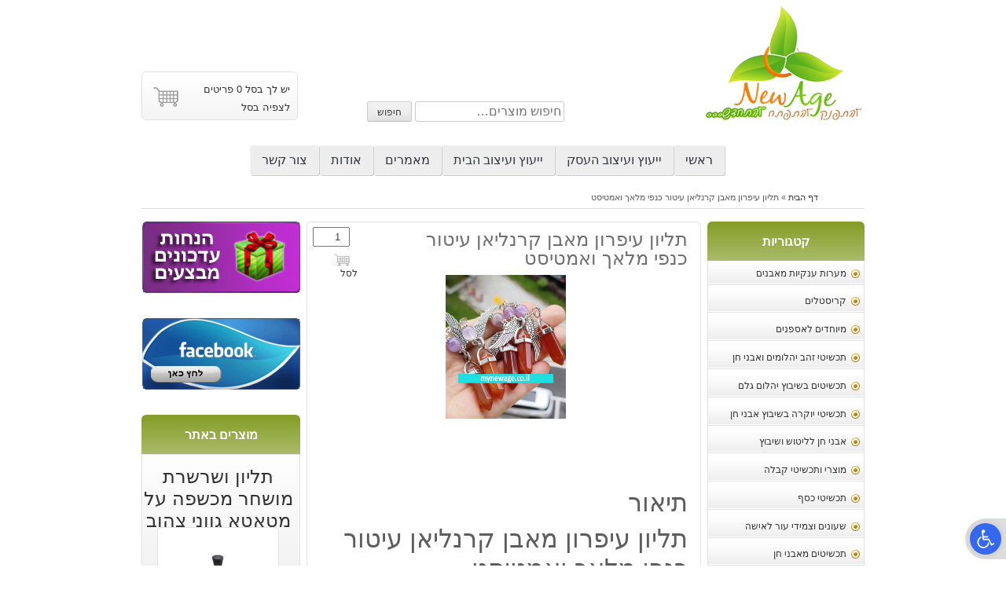

--- FILE ---
content_type: text/html; charset=UTF-8
request_url: https://www.mynewage.co.il/shop/%D7%AA%D7%9C%D7%99%D7%95%D7%9F-%D7%A2%D7%99%D7%A4%D7%A8%D7%95%D7%9F-%D7%9E%D7%90%D7%91%D7%9F-%D7%A7%D7%A8%D7%A0%D7%9C%D7%99%D7%90%D7%9F-%D7%A2%D7%99%D7%98%D7%95%D7%A8-%D7%9B%D7%A0%D7%A4%D7%99-%D7%9E/
body_size: 28714
content:
<!DOCTYPE html>
<html dir="rtl" lang="he-IL" xmlns:og="http://opengraphprotocol.org/schema/" xmlns:fb="http://www.facebook.com/2008/fbml">

<head><meta charset="UTF-8"><script>if(navigator.userAgent.match(/MSIE|Internet Explorer/i)||navigator.userAgent.match(/Trident\/7\..*?rv:11/i)){var href=document.location.href;if(!href.match(/[?&]nowprocket/)){if(href.indexOf("?")==-1){if(href.indexOf("#")==-1){document.location.href=href+"?nowprocket=1"}else{document.location.href=href.replace("#","?nowprocket=1#")}}else{if(href.indexOf("#")==-1){document.location.href=href+"&nowprocket=1"}else{document.location.href=href.replace("#","&nowprocket=1#")}}}}</script><script>(()=>{class RocketLazyLoadScripts{constructor(){this.v="2.0.4",this.userEvents=["keydown","keyup","mousedown","mouseup","mousemove","mouseover","mouseout","touchmove","touchstart","touchend","touchcancel","wheel","click","dblclick","input"],this.attributeEvents=["onblur","onclick","oncontextmenu","ondblclick","onfocus","onmousedown","onmouseenter","onmouseleave","onmousemove","onmouseout","onmouseover","onmouseup","onmousewheel","onscroll","onsubmit"]}async t(){this.i(),this.o(),/iP(ad|hone)/.test(navigator.userAgent)&&this.h(),this.u(),this.l(this),this.m(),this.k(this),this.p(this),this._(),await Promise.all([this.R(),this.L()]),this.lastBreath=Date.now(),this.S(this),this.P(),this.D(),this.O(),this.M(),await this.C(this.delayedScripts.normal),await this.C(this.delayedScripts.defer),await this.C(this.delayedScripts.async),await this.T(),await this.F(),await this.j(),await this.A(),window.dispatchEvent(new Event("rocket-allScriptsLoaded")),this.everythingLoaded=!0,this.lastTouchEnd&&await new Promise(t=>setTimeout(t,500-Date.now()+this.lastTouchEnd)),this.I(),this.H(),this.U(),this.W()}i(){this.CSPIssue=sessionStorage.getItem("rocketCSPIssue"),document.addEventListener("securitypolicyviolation",t=>{this.CSPIssue||"script-src-elem"!==t.violatedDirective||"data"!==t.blockedURI||(this.CSPIssue=!0,sessionStorage.setItem("rocketCSPIssue",!0))},{isRocket:!0})}o(){window.addEventListener("pageshow",t=>{this.persisted=t.persisted,this.realWindowLoadedFired=!0},{isRocket:!0}),window.addEventListener("pagehide",()=>{this.onFirstUserAction=null},{isRocket:!0})}h(){let t;function e(e){t=e}window.addEventListener("touchstart",e,{isRocket:!0}),window.addEventListener("touchend",function i(o){o.changedTouches[0]&&t.changedTouches[0]&&Math.abs(o.changedTouches[0].pageX-t.changedTouches[0].pageX)<10&&Math.abs(o.changedTouches[0].pageY-t.changedTouches[0].pageY)<10&&o.timeStamp-t.timeStamp<200&&(window.removeEventListener("touchstart",e,{isRocket:!0}),window.removeEventListener("touchend",i,{isRocket:!0}),"INPUT"===o.target.tagName&&"text"===o.target.type||(o.target.dispatchEvent(new TouchEvent("touchend",{target:o.target,bubbles:!0})),o.target.dispatchEvent(new MouseEvent("mouseover",{target:o.target,bubbles:!0})),o.target.dispatchEvent(new PointerEvent("click",{target:o.target,bubbles:!0,cancelable:!0,detail:1,clientX:o.changedTouches[0].clientX,clientY:o.changedTouches[0].clientY})),event.preventDefault()))},{isRocket:!0})}q(t){this.userActionTriggered||("mousemove"!==t.type||this.firstMousemoveIgnored?"keyup"===t.type||"mouseover"===t.type||"mouseout"===t.type||(this.userActionTriggered=!0,this.onFirstUserAction&&this.onFirstUserAction()):this.firstMousemoveIgnored=!0),"click"===t.type&&t.preventDefault(),t.stopPropagation(),t.stopImmediatePropagation(),"touchstart"===this.lastEvent&&"touchend"===t.type&&(this.lastTouchEnd=Date.now()),"click"===t.type&&(this.lastTouchEnd=0),this.lastEvent=t.type,t.composedPath&&t.composedPath()[0].getRootNode()instanceof ShadowRoot&&(t.rocketTarget=t.composedPath()[0]),this.savedUserEvents.push(t)}u(){this.savedUserEvents=[],this.userEventHandler=this.q.bind(this),this.userEvents.forEach(t=>window.addEventListener(t,this.userEventHandler,{passive:!1,isRocket:!0})),document.addEventListener("visibilitychange",this.userEventHandler,{isRocket:!0})}U(){this.userEvents.forEach(t=>window.removeEventListener(t,this.userEventHandler,{passive:!1,isRocket:!0})),document.removeEventListener("visibilitychange",this.userEventHandler,{isRocket:!0}),this.savedUserEvents.forEach(t=>{(t.rocketTarget||t.target).dispatchEvent(new window[t.constructor.name](t.type,t))})}m(){const t="return false",e=Array.from(this.attributeEvents,t=>"data-rocket-"+t),i="["+this.attributeEvents.join("],[")+"]",o="[data-rocket-"+this.attributeEvents.join("],[data-rocket-")+"]",s=(e,i,o)=>{o&&o!==t&&(e.setAttribute("data-rocket-"+i,o),e["rocket"+i]=new Function("event",o),e.setAttribute(i,t))};new MutationObserver(t=>{for(const n of t)"attributes"===n.type&&(n.attributeName.startsWith("data-rocket-")||this.everythingLoaded?n.attributeName.startsWith("data-rocket-")&&this.everythingLoaded&&this.N(n.target,n.attributeName.substring(12)):s(n.target,n.attributeName,n.target.getAttribute(n.attributeName))),"childList"===n.type&&n.addedNodes.forEach(t=>{if(t.nodeType===Node.ELEMENT_NODE)if(this.everythingLoaded)for(const i of[t,...t.querySelectorAll(o)])for(const t of i.getAttributeNames())e.includes(t)&&this.N(i,t.substring(12));else for(const e of[t,...t.querySelectorAll(i)])for(const t of e.getAttributeNames())this.attributeEvents.includes(t)&&s(e,t,e.getAttribute(t))})}).observe(document,{subtree:!0,childList:!0,attributeFilter:[...this.attributeEvents,...e]})}I(){this.attributeEvents.forEach(t=>{document.querySelectorAll("[data-rocket-"+t+"]").forEach(e=>{this.N(e,t)})})}N(t,e){const i=t.getAttribute("data-rocket-"+e);i&&(t.setAttribute(e,i),t.removeAttribute("data-rocket-"+e))}k(t){Object.defineProperty(HTMLElement.prototype,"onclick",{get(){return this.rocketonclick||null},set(e){this.rocketonclick=e,this.setAttribute(t.everythingLoaded?"onclick":"data-rocket-onclick","this.rocketonclick(event)")}})}S(t){function e(e,i){let o=e[i];e[i]=null,Object.defineProperty(e,i,{get:()=>o,set(s){t.everythingLoaded?o=s:e["rocket"+i]=o=s}})}e(document,"onreadystatechange"),e(window,"onload"),e(window,"onpageshow");try{Object.defineProperty(document,"readyState",{get:()=>t.rocketReadyState,set(e){t.rocketReadyState=e},configurable:!0}),document.readyState="loading"}catch(t){console.log("WPRocket DJE readyState conflict, bypassing")}}l(t){this.originalAddEventListener=EventTarget.prototype.addEventListener,this.originalRemoveEventListener=EventTarget.prototype.removeEventListener,this.savedEventListeners=[],EventTarget.prototype.addEventListener=function(e,i,o){o&&o.isRocket||!t.B(e,this)&&!t.userEvents.includes(e)||t.B(e,this)&&!t.userActionTriggered||e.startsWith("rocket-")||t.everythingLoaded?t.originalAddEventListener.call(this,e,i,o):(t.savedEventListeners.push({target:this,remove:!1,type:e,func:i,options:o}),"mouseenter"!==e&&"mouseleave"!==e||t.originalAddEventListener.call(this,e,t.savedUserEvents.push,o))},EventTarget.prototype.removeEventListener=function(e,i,o){o&&o.isRocket||!t.B(e,this)&&!t.userEvents.includes(e)||t.B(e,this)&&!t.userActionTriggered||e.startsWith("rocket-")||t.everythingLoaded?t.originalRemoveEventListener.call(this,e,i,o):t.savedEventListeners.push({target:this,remove:!0,type:e,func:i,options:o})}}J(t,e){this.savedEventListeners=this.savedEventListeners.filter(i=>{let o=i.type,s=i.target||window;return e!==o||t!==s||(this.B(o,s)&&(i.type="rocket-"+o),this.$(i),!1)})}H(){EventTarget.prototype.addEventListener=this.originalAddEventListener,EventTarget.prototype.removeEventListener=this.originalRemoveEventListener,this.savedEventListeners.forEach(t=>this.$(t))}$(t){t.remove?this.originalRemoveEventListener.call(t.target,t.type,t.func,t.options):this.originalAddEventListener.call(t.target,t.type,t.func,t.options)}p(t){let e;function i(e){return t.everythingLoaded?e:e.split(" ").map(t=>"load"===t||t.startsWith("load.")?"rocket-jquery-load":t).join(" ")}function o(o){function s(e){const s=o.fn[e];o.fn[e]=o.fn.init.prototype[e]=function(){return this[0]===window&&t.userActionTriggered&&("string"==typeof arguments[0]||arguments[0]instanceof String?arguments[0]=i(arguments[0]):"object"==typeof arguments[0]&&Object.keys(arguments[0]).forEach(t=>{const e=arguments[0][t];delete arguments[0][t],arguments[0][i(t)]=e})),s.apply(this,arguments),this}}if(o&&o.fn&&!t.allJQueries.includes(o)){const e={DOMContentLoaded:[],"rocket-DOMContentLoaded":[]};for(const t in e)document.addEventListener(t,()=>{e[t].forEach(t=>t())},{isRocket:!0});o.fn.ready=o.fn.init.prototype.ready=function(i){function s(){parseInt(o.fn.jquery)>2?setTimeout(()=>i.bind(document)(o)):i.bind(document)(o)}return"function"==typeof i&&(t.realDomReadyFired?!t.userActionTriggered||t.fauxDomReadyFired?s():e["rocket-DOMContentLoaded"].push(s):e.DOMContentLoaded.push(s)),o([])},s("on"),s("one"),s("off"),t.allJQueries.push(o)}e=o}t.allJQueries=[],o(window.jQuery),Object.defineProperty(window,"jQuery",{get:()=>e,set(t){o(t)}})}P(){const t=new Map;document.write=document.writeln=function(e){const i=document.currentScript,o=document.createRange(),s=i.parentElement;let n=t.get(i);void 0===n&&(n=i.nextSibling,t.set(i,n));const c=document.createDocumentFragment();o.setStart(c,0),c.appendChild(o.createContextualFragment(e)),s.insertBefore(c,n)}}async R(){return new Promise(t=>{this.userActionTriggered?t():this.onFirstUserAction=t})}async L(){return new Promise(t=>{document.addEventListener("DOMContentLoaded",()=>{this.realDomReadyFired=!0,t()},{isRocket:!0})})}async j(){return this.realWindowLoadedFired?Promise.resolve():new Promise(t=>{window.addEventListener("load",t,{isRocket:!0})})}M(){this.pendingScripts=[];this.scriptsMutationObserver=new MutationObserver(t=>{for(const e of t)e.addedNodes.forEach(t=>{"SCRIPT"!==t.tagName||t.noModule||t.isWPRocket||this.pendingScripts.push({script:t,promise:new Promise(e=>{const i=()=>{const i=this.pendingScripts.findIndex(e=>e.script===t);i>=0&&this.pendingScripts.splice(i,1),e()};t.addEventListener("load",i,{isRocket:!0}),t.addEventListener("error",i,{isRocket:!0}),setTimeout(i,1e3)})})})}),this.scriptsMutationObserver.observe(document,{childList:!0,subtree:!0})}async F(){await this.X(),this.pendingScripts.length?(await this.pendingScripts[0].promise,await this.F()):this.scriptsMutationObserver.disconnect()}D(){this.delayedScripts={normal:[],async:[],defer:[]},document.querySelectorAll("script[type$=rocketlazyloadscript]").forEach(t=>{t.hasAttribute("data-rocket-src")?t.hasAttribute("async")&&!1!==t.async?this.delayedScripts.async.push(t):t.hasAttribute("defer")&&!1!==t.defer||"module"===t.getAttribute("data-rocket-type")?this.delayedScripts.defer.push(t):this.delayedScripts.normal.push(t):this.delayedScripts.normal.push(t)})}async _(){await this.L();let t=[];document.querySelectorAll("script[type$=rocketlazyloadscript][data-rocket-src]").forEach(e=>{let i=e.getAttribute("data-rocket-src");if(i&&!i.startsWith("data:")){i.startsWith("//")&&(i=location.protocol+i);try{const o=new URL(i).origin;o!==location.origin&&t.push({src:o,crossOrigin:e.crossOrigin||"module"===e.getAttribute("data-rocket-type")})}catch(t){}}}),t=[...new Map(t.map(t=>[JSON.stringify(t),t])).values()],this.Y(t,"preconnect")}async G(t){if(await this.K(),!0!==t.noModule||!("noModule"in HTMLScriptElement.prototype))return new Promise(e=>{let i;function o(){(i||t).setAttribute("data-rocket-status","executed"),e()}try{if(navigator.userAgent.includes("Firefox/")||""===navigator.vendor||this.CSPIssue)i=document.createElement("script"),[...t.attributes].forEach(t=>{let e=t.nodeName;"type"!==e&&("data-rocket-type"===e&&(e="type"),"data-rocket-src"===e&&(e="src"),i.setAttribute(e,t.nodeValue))}),t.text&&(i.text=t.text),t.nonce&&(i.nonce=t.nonce),i.hasAttribute("src")?(i.addEventListener("load",o,{isRocket:!0}),i.addEventListener("error",()=>{i.setAttribute("data-rocket-status","failed-network"),e()},{isRocket:!0}),setTimeout(()=>{i.isConnected||e()},1)):(i.text=t.text,o()),i.isWPRocket=!0,t.parentNode.replaceChild(i,t);else{const i=t.getAttribute("data-rocket-type"),s=t.getAttribute("data-rocket-src");i?(t.type=i,t.removeAttribute("data-rocket-type")):t.removeAttribute("type"),t.addEventListener("load",o,{isRocket:!0}),t.addEventListener("error",i=>{this.CSPIssue&&i.target.src.startsWith("data:")?(console.log("WPRocket: CSP fallback activated"),t.removeAttribute("src"),this.G(t).then(e)):(t.setAttribute("data-rocket-status","failed-network"),e())},{isRocket:!0}),s?(t.fetchPriority="high",t.removeAttribute("data-rocket-src"),t.src=s):t.src="data:text/javascript;base64,"+window.btoa(unescape(encodeURIComponent(t.text)))}}catch(i){t.setAttribute("data-rocket-status","failed-transform"),e()}});t.setAttribute("data-rocket-status","skipped")}async C(t){const e=t.shift();return e?(e.isConnected&&await this.G(e),this.C(t)):Promise.resolve()}O(){this.Y([...this.delayedScripts.normal,...this.delayedScripts.defer,...this.delayedScripts.async],"preload")}Y(t,e){this.trash=this.trash||[];let i=!0;var o=document.createDocumentFragment();t.forEach(t=>{const s=t.getAttribute&&t.getAttribute("data-rocket-src")||t.src;if(s&&!s.startsWith("data:")){const n=document.createElement("link");n.href=s,n.rel=e,"preconnect"!==e&&(n.as="script",n.fetchPriority=i?"high":"low"),t.getAttribute&&"module"===t.getAttribute("data-rocket-type")&&(n.crossOrigin=!0),t.crossOrigin&&(n.crossOrigin=t.crossOrigin),t.integrity&&(n.integrity=t.integrity),t.nonce&&(n.nonce=t.nonce),o.appendChild(n),this.trash.push(n),i=!1}}),document.head.appendChild(o)}W(){this.trash.forEach(t=>t.remove())}async T(){try{document.readyState="interactive"}catch(t){}this.fauxDomReadyFired=!0;try{await this.K(),this.J(document,"readystatechange"),document.dispatchEvent(new Event("rocket-readystatechange")),await this.K(),document.rocketonreadystatechange&&document.rocketonreadystatechange(),await this.K(),this.J(document,"DOMContentLoaded"),document.dispatchEvent(new Event("rocket-DOMContentLoaded")),await this.K(),this.J(window,"DOMContentLoaded"),window.dispatchEvent(new Event("rocket-DOMContentLoaded"))}catch(t){console.error(t)}}async A(){try{document.readyState="complete"}catch(t){}try{await this.K(),this.J(document,"readystatechange"),document.dispatchEvent(new Event("rocket-readystatechange")),await this.K(),document.rocketonreadystatechange&&document.rocketonreadystatechange(),await this.K(),this.J(window,"load"),window.dispatchEvent(new Event("rocket-load")),await this.K(),window.rocketonload&&window.rocketonload(),await this.K(),this.allJQueries.forEach(t=>t(window).trigger("rocket-jquery-load")),await this.K(),this.J(window,"pageshow");const t=new Event("rocket-pageshow");t.persisted=this.persisted,window.dispatchEvent(t),await this.K(),window.rocketonpageshow&&window.rocketonpageshow({persisted:this.persisted})}catch(t){console.error(t)}}async K(){Date.now()-this.lastBreath>45&&(await this.X(),this.lastBreath=Date.now())}async X(){return document.hidden?new Promise(t=>setTimeout(t)):new Promise(t=>requestAnimationFrame(t))}B(t,e){return e===document&&"readystatechange"===t||(e===document&&"DOMContentLoaded"===t||(e===window&&"DOMContentLoaded"===t||(e===window&&"load"===t||e===window&&"pageshow"===t)))}static run(){(new RocketLazyLoadScripts).t()}}RocketLazyLoadScripts.run()})();</script>
	<!-- Google Tag Manager -->
	<script type="rocketlazyloadscript">
		(function(w, d, s, l, i) {
			w[l] = w[l] || [];
			w[l].push({
				'gtm.start': new Date().getTime(),
				event: 'gtm.js'
			});
			var f = d.getElementsByTagName(s)[0],
				j = d.createElement(s),
				dl = l != 'dataLayer' ? '&l=' + l : '';
			j.async = true;
			j.src =
				'https://www.googletagmanager.com/gtm.js?id=' + i + dl;
			f.parentNode.insertBefore(j, f);
		})(window, document, 'script', 'dataLayer', 'GTM-MLJ49CF');
	</script>
	<!-- End Google Tag Manager -->

	<link rel="shortcut icon" href="https://www.mynewage.co.il/wp-content/themes/mynewage/favicon.ico" />
	
	<meta name="viewport" content="width=device-width, initial-scale=1">
	<link rel="profile" href="https://gmpg.org/xfn/11">
	<link rel="pingback" href="https://www.mynewage.co.il/xmlrpc.php">

	<meta name='robots' content='index, follow, max-image-preview:large, max-snippet:-1, max-video-preview:-1' />

	<!-- This site is optimized with the Yoast SEO plugin v26.7 - https://yoast.com/wordpress/plugins/seo/ -->
	<title>תליון עיפרון מאבן קרנליאן עיטור כנפי מלאך ואמטיסט - ניו אייג&#039; חנות קריסטלים ואבני חן</title>
	<meta name="description" content="תליון עיפרון מאבן קרנליאן עיטור כנפי מלאך ואמטיסט" />
	<link rel="canonical" href="https://www.mynewage.co.il/shop/תליון-עיפרון-מאבן-קרנליאן-עיטור-כנפי-מ/" />
	<meta property="og:locale" content="he_IL" />
	<meta property="og:type" content="article" />
	<meta property="og:title" content="תליון עיפרון מאבן קרנליאן עיטור כנפי מלאך ואמטיסט - ניו אייג&#039; חנות קריסטלים ואבני חן" />
	<meta property="og:description" content="תליון עיפרון מאבן קרנליאן עיטור כנפי מלאך ואמטיסט" />
	<meta property="og:url" content="https://www.mynewage.co.il/shop/תליון-עיפרון-מאבן-קרנליאן-עיטור-כנפי-מ/" />
	<meta property="og:site_name" content="ניו אייג&#039; חנות קריסטלים ואבני חן" />
	<meta property="article:publisher" content="https://www.facebook.com/www.mynewage.co.il" />
	<meta property="og:image" content="https://www.mynewage.co.il/wp-content/uploads/2022/11/s-l1600-43.webp" />
	<meta property="og:image:width" content="667" />
	<meta property="og:image:height" content="800" />
	<meta property="og:image:type" content="image/webp" />
	<meta name="twitter:card" content="summary_large_image" />
	<meta name="twitter:label1" content="זמן קריאה מוערך" />
	<meta name="twitter:data1" content="דקה1" />
	<script type="application/ld+json" class="yoast-schema-graph">{"@context":"https://schema.org","@graph":[{"@type":"WebPage","@id":"https://www.mynewage.co.il/shop/%d7%aa%d7%9c%d7%99%d7%95%d7%9f-%d7%a2%d7%99%d7%a4%d7%a8%d7%95%d7%9f-%d7%9e%d7%90%d7%91%d7%9f-%d7%a7%d7%a8%d7%a0%d7%9c%d7%99%d7%90%d7%9f-%d7%a2%d7%99%d7%98%d7%95%d7%a8-%d7%9b%d7%a0%d7%a4%d7%99-%d7%9e/","url":"https://www.mynewage.co.il/shop/%d7%aa%d7%9c%d7%99%d7%95%d7%9f-%d7%a2%d7%99%d7%a4%d7%a8%d7%95%d7%9f-%d7%9e%d7%90%d7%91%d7%9f-%d7%a7%d7%a8%d7%a0%d7%9c%d7%99%d7%90%d7%9f-%d7%a2%d7%99%d7%98%d7%95%d7%a8-%d7%9b%d7%a0%d7%a4%d7%99-%d7%9e/","name":"תליון עיפרון מאבן קרנליאן עיטור כנפי מלאך ואמטיסט - ניו אייג&#039; חנות קריסטלים ואבני חן","isPartOf":{"@id":"https://www.mynewage.co.il/#website"},"primaryImageOfPage":{"@id":"https://www.mynewage.co.il/shop/%d7%aa%d7%9c%d7%99%d7%95%d7%9f-%d7%a2%d7%99%d7%a4%d7%a8%d7%95%d7%9f-%d7%9e%d7%90%d7%91%d7%9f-%d7%a7%d7%a8%d7%a0%d7%9c%d7%99%d7%90%d7%9f-%d7%a2%d7%99%d7%98%d7%95%d7%a8-%d7%9b%d7%a0%d7%a4%d7%99-%d7%9e/#primaryimage"},"image":{"@id":"https://www.mynewage.co.il/shop/%d7%aa%d7%9c%d7%99%d7%95%d7%9f-%d7%a2%d7%99%d7%a4%d7%a8%d7%95%d7%9f-%d7%9e%d7%90%d7%91%d7%9f-%d7%a7%d7%a8%d7%a0%d7%9c%d7%99%d7%90%d7%9f-%d7%a2%d7%99%d7%98%d7%95%d7%a8-%d7%9b%d7%a0%d7%a4%d7%99-%d7%9e/#primaryimage"},"thumbnailUrl":"https://www.mynewage.co.il/wp-content/uploads/2022/11/s-l1600-43.webp","datePublished":"2022-11-19T12:38:00+00:00","description":"תליון עיפרון מאבן קרנליאן עיטור כנפי מלאך ואמטיסט","breadcrumb":{"@id":"https://www.mynewage.co.il/shop/%d7%aa%d7%9c%d7%99%d7%95%d7%9f-%d7%a2%d7%99%d7%a4%d7%a8%d7%95%d7%9f-%d7%9e%d7%90%d7%91%d7%9f-%d7%a7%d7%a8%d7%a0%d7%9c%d7%99%d7%90%d7%9f-%d7%a2%d7%99%d7%98%d7%95%d7%a8-%d7%9b%d7%a0%d7%a4%d7%99-%d7%9e/#breadcrumb"},"inLanguage":"he-IL","potentialAction":[{"@type":"ReadAction","target":["https://www.mynewage.co.il/shop/%d7%aa%d7%9c%d7%99%d7%95%d7%9f-%d7%a2%d7%99%d7%a4%d7%a8%d7%95%d7%9f-%d7%9e%d7%90%d7%91%d7%9f-%d7%a7%d7%a8%d7%a0%d7%9c%d7%99%d7%90%d7%9f-%d7%a2%d7%99%d7%98%d7%95%d7%a8-%d7%9b%d7%a0%d7%a4%d7%99-%d7%9e/"]}]},{"@type":"ImageObject","inLanguage":"he-IL","@id":"https://www.mynewage.co.il/shop/%d7%aa%d7%9c%d7%99%d7%95%d7%9f-%d7%a2%d7%99%d7%a4%d7%a8%d7%95%d7%9f-%d7%9e%d7%90%d7%91%d7%9f-%d7%a7%d7%a8%d7%a0%d7%9c%d7%99%d7%90%d7%9f-%d7%a2%d7%99%d7%98%d7%95%d7%a8-%d7%9b%d7%a0%d7%a4%d7%99-%d7%9e/#primaryimage","url":"https://www.mynewage.co.il/wp-content/uploads/2022/11/s-l1600-43.webp","contentUrl":"https://www.mynewage.co.il/wp-content/uploads/2022/11/s-l1600-43.webp","width":667,"height":800,"caption":"תליון עיפרון מאבן קרנליאן עיטור כנפי מלאך ואמטיסט"},{"@type":"BreadcrumbList","@id":"https://www.mynewage.co.il/shop/%d7%aa%d7%9c%d7%99%d7%95%d7%9f-%d7%a2%d7%99%d7%a4%d7%a8%d7%95%d7%9f-%d7%9e%d7%90%d7%91%d7%9f-%d7%a7%d7%a8%d7%a0%d7%9c%d7%99%d7%90%d7%9f-%d7%a2%d7%99%d7%98%d7%95%d7%a8-%d7%9b%d7%a0%d7%a4%d7%99-%d7%9e/#breadcrumb","itemListElement":[{"@type":"ListItem","position":1,"name":"דף הבית","item":"https://www.mynewage.co.il/"},{"@type":"ListItem","position":2,"name":"קריסטלים ואבני חן","item":"https://www.mynewage.co.il/shop/"},{"@type":"ListItem","position":3,"name":"תליון עיפרון מאבן קרנליאן עיטור כנפי מלאך ואמטיסט"}]},{"@type":"WebSite","@id":"https://www.mynewage.co.il/#website","url":"https://www.mynewage.co.il/","name":"ניו אייג&#039; חנות קריסטלים ואבני חן","description":"ניו אייג&#039; חנות קריסטלים ואבני חן","publisher":{"@id":"https://www.mynewage.co.il/#organization"},"potentialAction":[{"@type":"SearchAction","target":{"@type":"EntryPoint","urlTemplate":"https://www.mynewage.co.il/?s={search_term_string}"},"query-input":{"@type":"PropertyValueSpecification","valueRequired":true,"valueName":"search_term_string"}}],"inLanguage":"he-IL"},{"@type":"Organization","@id":"https://www.mynewage.co.il/#organization","name":"ניו אייג'","alternateName":"NewAge","url":"https://www.mynewage.co.il/","logo":{"@type":"ImageObject","inLanguage":"he-IL","@id":"https://www.mynewage.co.il/#/schema/logo/image/","url":"https://www.mynewage.co.il/wp-content/uploads/2015/07/logo.jpg","contentUrl":"https://www.mynewage.co.il/wp-content/uploads/2015/07/logo.jpg","width":204,"height":150,"caption":"ניו אייג'"},"image":{"@id":"https://www.mynewage.co.il/#/schema/logo/image/"},"sameAs":["https://www.facebook.com/www.mynewage.co.il"]}]}</script>
	<!-- / Yoast SEO plugin. -->



<link rel="alternate" type="application/rss+xml" title="ניו אייג&#039; חנות קריסטלים ואבני חן &laquo; פיד‏" href="https://www.mynewage.co.il/feed/" />
<link rel="alternate" type="application/rss+xml" title="ניו אייג&#039; חנות קריסטלים ואבני חן &laquo; פיד תגובות‏" href="https://www.mynewage.co.il/comments/feed/" />
<link rel="alternate" title="oEmbed (JSON)" type="application/json+oembed" href="https://www.mynewage.co.il/wp-json/oembed/1.0/embed?url=https%3A%2F%2Fwww.mynewage.co.il%2Fshop%2F%25d7%25aa%25d7%259c%25d7%2599%25d7%2595%25d7%259f-%25d7%25a2%25d7%2599%25d7%25a4%25d7%25a8%25d7%2595%25d7%259f-%25d7%259e%25d7%2590%25d7%2591%25d7%259f-%25d7%25a7%25d7%25a8%25d7%25a0%25d7%259c%25d7%2599%25d7%2590%25d7%259f-%25d7%25a2%25d7%2599%25d7%2598%25d7%2595%25d7%25a8-%25d7%259b%25d7%25a0%25d7%25a4%25d7%2599-%25d7%259e%2F" />
<link rel="alternate" title="oEmbed (XML)" type="text/xml+oembed" href="https://www.mynewage.co.il/wp-json/oembed/1.0/embed?url=https%3A%2F%2Fwww.mynewage.co.il%2Fshop%2F%25d7%25aa%25d7%259c%25d7%2599%25d7%2595%25d7%259f-%25d7%25a2%25d7%2599%25d7%25a4%25d7%25a8%25d7%2595%25d7%259f-%25d7%259e%25d7%2590%25d7%2591%25d7%259f-%25d7%25a7%25d7%25a8%25d7%25a0%25d7%259c%25d7%2599%25d7%2590%25d7%259f-%25d7%25a2%25d7%2599%25d7%2598%25d7%2595%25d7%25a8-%25d7%259b%25d7%25a0%25d7%25a4%25d7%2599-%25d7%259e%2F&#038;format=xml" />
<style id='wp-img-auto-sizes-contain-inline-css' type='text/css'>
img:is([sizes=auto i],[sizes^="auto," i]){contain-intrinsic-size:3000px 1500px}
/*# sourceURL=wp-img-auto-sizes-contain-inline-css */
</style>
<style id='wp-emoji-styles-inline-css' type='text/css'>

	img.wp-smiley, img.emoji {
		display: inline !important;
		border: none !important;
		box-shadow: none !important;
		height: 1em !important;
		width: 1em !important;
		margin: 0 0.07em !important;
		vertical-align: -0.1em !important;
		background: none !important;
		padding: 0 !important;
	}
/*# sourceURL=wp-emoji-styles-inline-css */
</style>
<style id='atr-cart-extra-discount-inline-css' type='text/css'>

            .atr-cart-discount-badge{
                display:inline-block;
                margin:6px 0 0;
                padding:4px 8px;
                border:1px solid #ff0000;
                border-radius:999px;
                font-size:12px;
                line-height:1;
                opacity:.9;
				background-color: #ff0000;
				color: #fff;
            }
            .atr-cart-item-discount-note{
                font-size:12px;
                opacity:.75;
                margin-top:4px;
                line-height:1.4;
				color: #c63535;
				font-weight: 700;
            }
        
/*# sourceURL=atr-cart-extra-discount-inline-css */
</style>
<link data-minify="1" rel='stylesheet' id='atr-cookie-notice-css' href='https://www.mynewage.co.il/wp-content/cache/min/1/wp-content/plugins/atr-cookie-notice/public/css/atr-cookie-notice-public.css?ver=1768376875' type='text/css' media='all' />
<style id='atr-cookie-notice-inline-css' type='text/css'>
#scb-banner .scb-btn-primary{background-color:#0073aa;border-color:#0073aa;}#scb-banner .scb-btn-primary:hover{opacity:.9;}#scb-banner, #scb-banner .scb-text{color:#333333;}#scb-banner .scb-modal{background-color:#ffffff;}
/*# sourceURL=atr-cookie-notice-inline-css */
</style>
<link data-minify="1" rel='stylesheet' id='atr-side-drawer-and-popup-css' href='https://www.mynewage.co.il/wp-content/cache/min/1/wp-content/plugins/atr-side-drawer-and-popup/public/css/atr-side-drawer-and-popup-public.css?ver=1768376875' type='text/css' media='all' />
<link rel='stylesheet' id='atr-system-monitor-css' href='https://www.mynewage.co.il/wp-content/plugins/atr-system-monitor/public/css/atr-system-monitor-public.css?ver=1.0.0' type='text/css' media='all' />
<link rel='stylesheet' id='photoswipe-css' href='https://www.mynewage.co.il/wp-content/plugins/woocommerce/assets/css/photoswipe/photoswipe.min.css?ver=10.4.3' type='text/css' media='all' />
<link rel='stylesheet' id='photoswipe-default-skin-css' href='https://www.mynewage.co.il/wp-content/plugins/woocommerce/assets/css/photoswipe/default-skin/default-skin.min.css?ver=10.4.3' type='text/css' media='all' />
<link data-minify="1" rel='stylesheet' id='woocommerce-layout-rtl-css' href='https://www.mynewage.co.il/wp-content/cache/min/1/wp-content/plugins/woocommerce/assets/css/woocommerce-layout-rtl.css?ver=1768376875' type='text/css' media='all' />
<link data-minify="1" rel='stylesheet' id='woocommerce-smallscreen-rtl-css' href='https://www.mynewage.co.il/wp-content/cache/min/1/wp-content/plugins/woocommerce/assets/css/woocommerce-smallscreen-rtl.css?ver=1768376875' type='text/css' media='only screen and (max-width: 768px)' />
<link data-minify="1" rel='stylesheet' id='woocommerce-general-rtl-css' href='https://www.mynewage.co.il/wp-content/cache/min/1/wp-content/plugins/woocommerce/assets/css/woocommerce-rtl.css?ver=1768376875' type='text/css' media='all' />
<style id='woocommerce-inline-inline-css' type='text/css'>
.woocommerce form .form-row .required { visibility: visible; }
/*# sourceURL=woocommerce-inline-inline-css */
</style>
<link rel='stylesheet' id='pojo-a11y-css' href='https://www.mynewage.co.il/wp-content/plugins/pojo-accessibility/modules/legacy/assets/css/style.min.css?ver=1.0.0' type='text/css' media='all' />
<link data-minify="1" rel='stylesheet' id='mynewage-style-css' href='https://www.mynewage.co.il/wp-content/cache/min/1/wp-content/themes/mynewage/style.css?ver=1768376876' type='text/css' media='all' />
<link data-minify="1" rel='stylesheet' id='flexslidercss-css' href='https://www.mynewage.co.il/wp-content/cache/min/1/wp-content/themes/mynewage/js/flexslider/flexslider.css?ver=1768376876' type='text/css' media='all' />
<link data-minify="1" rel='stylesheet' id='wp-pagenavi-css' href='https://www.mynewage.co.il/wp-content/cache/min/1/wp-content/plugins/wp-pagenavi/pagenavi-css.css?ver=1768376876' type='text/css' media='all' />
<style id='rocket-lazyload-inline-css' type='text/css'>
.rll-youtube-player{position:relative;padding-bottom:56.23%;height:0;overflow:hidden;max-width:100%;}.rll-youtube-player:focus-within{outline: 2px solid currentColor;outline-offset: 5px;}.rll-youtube-player iframe{position:absolute;top:0;left:0;width:100%;height:100%;z-index:100;background:0 0}.rll-youtube-player img{bottom:0;display:block;left:0;margin:auto;max-width:100%;width:100%;position:absolute;right:0;top:0;border:none;height:auto;-webkit-transition:.4s all;-moz-transition:.4s all;transition:.4s all}.rll-youtube-player img:hover{-webkit-filter:brightness(75%)}.rll-youtube-player .play{height:100%;width:100%;left:0;top:0;position:absolute;background:url(https://www.mynewage.co.il/wp-content/plugins/wp-rocket/assets/img/youtube.png) no-repeat center;background-color: transparent !important;cursor:pointer;border:none;}
/*# sourceURL=rocket-lazyload-inline-css */
</style>
<script type="rocketlazyloadscript" data-rocket-type="text/javascript" data-rocket-src="https://www.mynewage.co.il/wp-includes/js/jquery/jquery.min.js?ver=3.7.1" id="jquery-core-js" data-rocket-defer defer></script>
<script type="rocketlazyloadscript" data-rocket-type="text/javascript" data-rocket-src="https://www.mynewage.co.il/wp-includes/js/jquery/jquery-migrate.min.js?ver=3.4.1" id="jquery-migrate-js" data-rocket-defer defer></script>
<script type="rocketlazyloadscript" data-minify="1" data-rocket-type="text/javascript" data-rocket-src="https://www.mynewage.co.il/wp-content/cache/min/1/wp-content/plugins/atr-system-monitor/public/js/atr-system-monitor-public.js?ver=1768376876" id="atr-system-monitor-js" data-rocket-defer defer></script>
<script type="rocketlazyloadscript" data-rocket-type="text/javascript" data-rocket-src="https://www.mynewage.co.il/wp-content/plugins/woocommerce/assets/js/jquery-blockui/jquery.blockUI.min.js?ver=2.7.0-wc.10.4.3" id="wc-jquery-blockui-js" defer="defer" data-wp-strategy="defer"></script>
<script type="text/javascript" id="wc-add-to-cart-js-extra">
/* <![CDATA[ */
var wc_add_to_cart_params = {"ajax_url":"/wp-admin/admin-ajax.php","wc_ajax_url":"/?wc-ajax=%%endpoint%%","i18n_view_cart":"\u05de\u05e2\u05d1\u05e8 \u05dc\u05e1\u05dc \u05d4\u05e7\u05e0\u05d9\u05d5\u05ea","cart_url":"https://www.mynewage.co.il/cart/","is_cart":"","cart_redirect_after_add":"yes"};
//# sourceURL=wc-add-to-cart-js-extra
/* ]]> */
</script>
<script type="rocketlazyloadscript" data-rocket-type="text/javascript" data-rocket-src="https://www.mynewage.co.il/wp-content/plugins/woocommerce/assets/js/frontend/add-to-cart.min.js?ver=10.4.3" id="wc-add-to-cart-js" defer="defer" data-wp-strategy="defer"></script>
<script type="rocketlazyloadscript" data-rocket-type="text/javascript" data-rocket-src="https://www.mynewage.co.il/wp-content/plugins/woocommerce/assets/js/zoom/jquery.zoom.min.js?ver=1.7.21-wc.10.4.3" id="wc-zoom-js" defer="defer" data-wp-strategy="defer"></script>
<script type="rocketlazyloadscript" data-rocket-type="text/javascript" data-rocket-src="https://www.mynewage.co.il/wp-content/plugins/woocommerce/assets/js/flexslider/jquery.flexslider.min.js?ver=2.7.2-wc.10.4.3" id="wc-flexslider-js" defer="defer" data-wp-strategy="defer"></script>
<script type="rocketlazyloadscript" data-rocket-type="text/javascript" data-rocket-src="https://www.mynewage.co.il/wp-content/plugins/woocommerce/assets/js/photoswipe/photoswipe.min.js?ver=4.1.1-wc.10.4.3" id="wc-photoswipe-js" defer="defer" data-wp-strategy="defer"></script>
<script type="rocketlazyloadscript" data-rocket-type="text/javascript" data-rocket-src="https://www.mynewage.co.il/wp-content/plugins/woocommerce/assets/js/photoswipe/photoswipe-ui-default.min.js?ver=4.1.1-wc.10.4.3" id="wc-photoswipe-ui-default-js" defer="defer" data-wp-strategy="defer"></script>
<script type="text/javascript" id="wc-single-product-js-extra">
/* <![CDATA[ */
var wc_single_product_params = {"i18n_required_rating_text":"\u05d1\u05d7\u05e8 \u05d3\u05d9\u05e8\u05d5\u05d2","i18n_rating_options":["1 \u05de\u05ea\u05d5\u05da 5 \u05db\u05d5\u05db\u05d1\u05d9\u05dd","2 \u05de\u05ea\u05d5\u05da 5 \u05db\u05d5\u05db\u05d1\u05d9\u05dd","3 \u05de\u05ea\u05d5\u05da 5 \u05db\u05d5\u05db\u05d1\u05d9\u05dd","4 \u05de\u05ea\u05d5\u05da 5 \u05db\u05d5\u05db\u05d1\u05d9\u05dd","5 \u05de\u05ea\u05d5\u05da 5 \u05db\u05d5\u05db\u05d1\u05d9\u05dd"],"i18n_product_gallery_trigger_text":"\u05dc\u05d4\u05e6\u05d9\u05d2 \u05d0\u05ea \u05d2\u05dc\u05e8\u05d9\u05d9\u05ea \u05d4\u05ea\u05de\u05d5\u05e0\u05d5\u05ea \u05e2\u05dc \u05de\u05e1\u05da \u05de\u05dc\u05d0","review_rating_required":"yes","flexslider":{"rtl":true,"animation":"slide","smoothHeight":true,"directionNav":false,"controlNav":"thumbnails","slideshow":false,"animationSpeed":500,"animationLoop":false,"allowOneSlide":false},"zoom_enabled":"1","zoom_options":[],"photoswipe_enabled":"1","photoswipe_options":{"shareEl":false,"closeOnScroll":false,"history":false,"hideAnimationDuration":0,"showAnimationDuration":0},"flexslider_enabled":"1"};
//# sourceURL=wc-single-product-js-extra
/* ]]> */
</script>
<script type="rocketlazyloadscript" data-rocket-type="text/javascript" data-rocket-src="https://www.mynewage.co.il/wp-content/plugins/woocommerce/assets/js/frontend/single-product.min.js?ver=10.4.3" id="wc-single-product-js" defer="defer" data-wp-strategy="defer"></script>
<script type="rocketlazyloadscript" data-rocket-type="text/javascript" data-rocket-src="https://www.mynewage.co.il/wp-content/plugins/woocommerce/assets/js/js-cookie/js.cookie.min.js?ver=2.1.4-wc.10.4.3" id="wc-js-cookie-js" defer="defer" data-wp-strategy="defer"></script>
<script type="text/javascript" id="woocommerce-js-extra">
/* <![CDATA[ */
var woocommerce_params = {"ajax_url":"/wp-admin/admin-ajax.php","wc_ajax_url":"/?wc-ajax=%%endpoint%%","i18n_password_show":"\u05dc\u05d4\u05e6\u05d9\u05d2 \u05e1\u05d9\u05e1\u05de\u05d4","i18n_password_hide":"\u05dc\u05d4\u05e1\u05ea\u05d9\u05e8 \u05e1\u05d9\u05e1\u05de\u05d4"};
//# sourceURL=woocommerce-js-extra
/* ]]> */
</script>
<script type="rocketlazyloadscript" data-rocket-type="text/javascript" data-rocket-src="https://www.mynewage.co.il/wp-content/plugins/woocommerce/assets/js/frontend/woocommerce.min.js?ver=10.4.3" id="woocommerce-js" defer="defer" data-wp-strategy="defer"></script>
<link rel="https://api.w.org/" href="https://www.mynewage.co.il/wp-json/" /><link rel="alternate" title="JSON" type="application/json" href="https://www.mynewage.co.il/wp-json/wp/v2/product/17700" /><link rel="EditURI" type="application/rsd+xml" title="RSD" href="https://www.mynewage.co.il/xmlrpc.php?rsd" />
<link data-minify="1" rel="stylesheet" href="https://www.mynewage.co.il/wp-content/cache/min/1/wp-content/themes/mynewage/rtl.css?ver=1768376876" type="text/css" media="screen" />
<link rel='shortlink' href='https://www.mynewage.co.il/?p=17700' />
<style type="text/css">
#pojo-a11y-toolbar .pojo-a11y-toolbar-toggle a{ background-color: #4054b2;	color: #ffffff;}
#pojo-a11y-toolbar .pojo-a11y-toolbar-overlay, #pojo-a11y-toolbar .pojo-a11y-toolbar-overlay ul.pojo-a11y-toolbar-items.pojo-a11y-links{ border-color: #4054b2;}
body.pojo-a11y-focusable a:focus{ outline-style: solid !important;	outline-width: 1px !important;	outline-color: #FF0000 !important;}
#pojo-a11y-toolbar{ top: 100px !important;}
#pojo-a11y-toolbar .pojo-a11y-toolbar-overlay{ background-color: #ffffff;}
#pojo-a11y-toolbar .pojo-a11y-toolbar-overlay ul.pojo-a11y-toolbar-items li.pojo-a11y-toolbar-item a, #pojo-a11y-toolbar .pojo-a11y-toolbar-overlay p.pojo-a11y-toolbar-title{ color: #333333;}
#pojo-a11y-toolbar .pojo-a11y-toolbar-overlay ul.pojo-a11y-toolbar-items li.pojo-a11y-toolbar-item a.active{ background-color: #4054b2;	color: #ffffff;}
@media (max-width: 767px) { #pojo-a11y-toolbar { top: 50px !important; } }</style><style>.woocommerce-product-gallery{ opacity: 1 !important; }</style>	<noscript><style>.woocommerce-product-gallery{ opacity: 1 !important; }</style></noscript>
			<style type="text/css" id="wp-custom-css">
			/* One Click Accessibility toolbar */

#pojo-a11y-toolbar.pojo-a11y-toolbar-right {
    top: unset!important;
    bottom: 0;
	  font-family: arial, sans-serif;
		right: -240px;
}

#pojo-a11y-toolbar.pojo-a11y-toolbar-right .pojo-a11y-toolbar-toggle
{
  bottom: 8px;
  background-color: #ddd;
  border-radius: 50% 0 0 50%;
  padding: 6px;
	right: 240px;
}

#pojo-a11y-toolbar.pojo-a11y-toolbar-open .pojo-a11y-toolbar-toggle {
		-webkit-box-shadow: none;
	box-shadow: none;
}

#pojo-a11y-toolbar .pojo-a11y-toolbar-toggle a {
    display: inline-block;
    font-size: 150%;
    line-height: 0;
    padding: 8px;
    -webkit-box-shadow: 0 0 10px 0 rgba(0,0,0,0.1);
    box-shadow: 0 0 10px 0 rgba(0,0,0,0.1);
	border-radius: 50%;
}

body.pojo-a11y-readable-font, body.pojo-a11y-readable-font *:not(i):not(span) {
    font-family: Arial,Helvetica,sans-serif !important;
}

#pojo-a11y-toolbar .pojo-a11y-toolbar-overlay ul.pojo-a11y-toolbar-items {
    padding: 0;
}

body.rtl #pojo-a11y-toolbar .pojo-a11y-toolbar-overlay ul.pojo-a11y-toolbar-items li.pojo-a11y-toolbar-item a.pojo-a11y-toolbar-link {
    border-top: 1px solid #ddd;
    text-decoration: none;
		padding: 10px 15px;
}


#pojo-a11y-toolbar .pojo-a11y-toolbar-overlay ul.pojo-a11y-toolbar-items li.pojo-a11y-toolbar-item a:not(.active):hover {
    background-color: #eee;
}

#pojo-a11y-toolbar .pojo-a11y-toolbar-overlay {
    width: 240px;
}
/****************/
#pojo-a11y-toolbar .pojo-a11y-toolbar-toggle a{ background-color: #3469ef;	color: #ffffff;}
#pojo-a11y-toolbar .pojo-a11y-toolbar-overlay, #pojo-a11y-toolbar .pojo-a11y-toolbar-overlay ul.pojo-a11y-toolbar-items.pojo-a11y-links{ border-color: #3469ef;}
body.pojo-a11y-focusable a:focus{ outline-style: solid !important;	outline-width: 1px !important;	outline-color: #3469ef !important;}
#pojo-a11y-toolbar{ top: 100px !important;}
#pojo-a11y-toolbar .pojo-a11y-toolbar-overlay{ background-color: #ffffff;}
#pojo-a11y-toolbar .pojo-a11y-toolbar-overlay ul.pojo-a11y-toolbar-items li.pojo-a11y-toolbar-item a, #pojo-a11y-toolbar .pojo-a11y-toolbar-overlay p.pojo-a11y-toolbar-title{ color: #333333;}
#pojo-a11y-toolbar .pojo-a11y-toolbar-overlay ul.pojo-a11y-toolbar-items li.pojo-a11y-toolbar-item a.active{ background-color: #3469ef;	color: #ffffff;}
@media (max-width: 767px) { #pojo-a11y-toolbar { top: 50px !important; } }
.content-maxwidth-1100px{
	max-width: 1100px;
	font-size:120%;
}		</style>
		<noscript><style id="rocket-lazyload-nojs-css">.rll-youtube-player, [data-lazy-src]{display:none !important;}</style></noscript>
<link data-minify="1" rel='stylesheet' id='wc-blocks-style-rtl-css' href='https://www.mynewage.co.il/wp-content/cache/min/1/wp-content/plugins/woocommerce/assets/client/blocks/wc-blocks-rtl.css?ver=1768376876' type='text/css' media='all' />
<meta name="generator" content="WP Rocket 3.19.4" data-wpr-features="wpr_delay_js wpr_defer_js wpr_minify_js wpr_lazyload_iframes wpr_minify_css wpr_desktop" /></head>

<body class="rtl wp-singular product-template-default single single-product postid-17700 wp-theme-mynewage theme-mynewage woocommerce woocommerce-page woocommerce-no-js group-blog">
	<!-- Google Tag Manager (noscript) -->
	<noscript><iframe src="https://www.googletagmanager.com/ns.html?id=GTM-MLJ49CF" height="0" width="0" style="display:none;visibility:hidden"></iframe></noscript>
	<!-- End Google Tag Manager (noscript) -->
	<!-- W3TC-include-css -->
	<div data-rocket-location-hash="57eb0956558bf7ad8062fd5c02b81560" id="page" class="hfeed site">
		<a class="skip-link screen-reader-text" href="#content">דילוג לתוכן</a>

		<header data-rocket-location-hash="e6dec5522a8b56befa615ed1945d2e58" id="masthead" class="site-header" role="banner">
			<div data-rocket-location-hash="5cd83cba399d508b78dc1100d7c0521b" class="site-branding">
				<div class="site-title"><a href="https://www.mynewage.co.il/" rel="home"><img class="logo-img" src="https://www.mynewage.co.il/wp-content/themes/mynewage/images/logo.jpg" /></a></div>
				<div class="header-sidebar">
									</div>
				<div class="site-header-search">
					<div class="menu-product-search-wrapper"><form role="search" method="get" class="woocommerce-product-search" action="https://www.mynewage.co.il/">
	<label class="screen-reader-text" for="woocommerce-product-search-field-0">חיפוש עבור:</label>
	<input type="search" id="woocommerce-product-search-field-0" class="search-field" placeholder="חיפוש מוצרים&hellip;" value="" name="s" />
	<button type="submit" value="חיפוש" class="">חיפוש</button>
	<input type="hidden" name="post_type" value="product" />
</form>
</div>				</div>
				<div class="header-cart">
					<!-- Next adds the ajax for cart. See also in functions.php -->
					<a class="cart-contents" href="https://www.mynewage.co.il/cart/" title="צפה בסל שלך">יש לך בסל 0 פריטים<!-- - --></a><br /><a class="go-to-cart" href="https://www.mynewage.co.il/cart/" title="צפה בסל שלך">לצפיה בסל</a>
									</div>
			</div><!-- .site-branding -->
			<div data-rocket-location-hash="e5896aabe44a1b2498315f0a84f08d62" id="mobile-menu-product-categories" class="widget woocommerce widget_product_categories"><ul class="product-categories"><li class="cat-item cat-item-20 cat-parent"><a href="https://www.mynewage.co.il/product-category/%d7%90%d7%91%d7%a0%d7%99-%d7%97%d7%9f-%d7%9c%d7%9c%d7%99%d7%98%d7%95%d7%a9-%d7%95%d7%a9%d7%99%d7%91%d7%95%d7%a5/">אבני חן לליטוש ושיבוץ</a><ul class='children'>
<li class="cat-item cat-item-22"><a href="https://www.mynewage.co.il/product-category/%d7%90%d7%91%d7%a0%d7%99-%d7%97%d7%9f-%d7%9c%d7%9c%d7%99%d7%98%d7%95%d7%a9-%d7%95%d7%a9%d7%99%d7%91%d7%95%d7%a5/%d7%90%d7%91%d7%a0%d7%99-%d7%97%d7%9f-%d7%9c%d7%9c%d7%99%d7%98%d7%95%d7%a9/">אבני חן לליטוש</a></li>
<li class="cat-item cat-item-21"><a href="https://www.mynewage.co.il/product-category/%d7%90%d7%91%d7%a0%d7%99-%d7%97%d7%9f-%d7%9c%d7%9c%d7%99%d7%98%d7%95%d7%a9-%d7%95%d7%a9%d7%99%d7%91%d7%95%d7%a5/%d7%90%d7%91%d7%a0%d7%99-%d7%97%d7%9f-%d7%9c%d7%a9%d7%99%d7%91%d7%95%d7%a5/">אבני חן לשיבוץ</a></li>
</ul>
</li>
<li class="cat-item cat-item-69 cat-parent"><a href="https://www.mynewage.co.il/product-category/%d7%93%d7%99%d7%a1%d7%a7%d7%99%d7%9d-%d7%9c%d7%9e%d7%93%d7%99%d7%98%d7%a6%d7%99%d7%94-%d7%91%d7%93%d7%9e%d7%99%d7%95%d7%9f-%d7%9e%d7%95%d7%93%d7%a8%d7%9a/">דיסקים למדיטציה בדמיון מודרך</a><ul class='children'>
<li class="cat-item cat-item-70"><a href="https://www.mynewage.co.il/product-category/%d7%93%d7%99%d7%a1%d7%a7%d7%99%d7%9d-%d7%9c%d7%9e%d7%93%d7%99%d7%98%d7%a6%d7%99%d7%94-%d7%91%d7%93%d7%9e%d7%99%d7%95%d7%9f-%d7%9e%d7%95%d7%93%d7%a8%d7%9a/%d7%9e%d7%93%d7%99%d7%98%d7%a6%d7%99%d7%94-%d7%91%d7%93%d7%9e%d7%99%d7%95%d7%9f-%d7%9e%d7%95%d7%93%d7%a8%d7%9a/">מדיטציה בדמיון מודרך</a></li>
</ul>
</li>
<li class="cat-item cat-item-71 cat-parent"><a href="https://www.mynewage.co.il/product-category/%d7%9e%d7%95%d7%91%d7%99%d7%99%d7%9c%d7%99%d7%9d/">מוביילים</a><ul class='children'>
<li class="cat-item cat-item-73"><a href="https://www.mynewage.co.il/product-category/%d7%9e%d7%95%d7%91%d7%99%d7%99%d7%9c%d7%99%d7%9d/%d7%9e%d7%95%d7%91%d7%99%d7%99%d7%9c-4-%d7%96%d7%a8%d7%95%d7%a2%d7%95%d7%aa/">מובייל 4 זרועות</a></li>
<li class="cat-item cat-item-72"><a href="https://www.mynewage.co.il/product-category/%d7%9e%d7%95%d7%91%d7%99%d7%99%d7%9c%d7%99%d7%9d/%d7%9e%d7%95%d7%91%d7%99%d7%99%d7%9c-%d7%99%d7%97%d7%99%d7%93/">מובייל יחיד</a></li>
</ul>
</li>
<li class="cat-item cat-item-64 cat-parent"><a href="https://www.mynewage.co.il/product-category/%d7%9e%d7%95%d7%a6%d7%a8%d7%99-%d7%95%d7%aa%d7%9b%d7%a9%d7%99%d7%98%d7%99-%d7%95%d7%95%d7%99%d7%a7%d7%94/">מוצרי ותכשיטי וויקה</a><ul class='children'>
<li class="cat-item cat-item-67"><a href="https://www.mynewage.co.il/product-category/%d7%9e%d7%95%d7%a6%d7%a8%d7%99-%d7%95%d7%aa%d7%9b%d7%a9%d7%99%d7%98%d7%99-%d7%95%d7%95%d7%99%d7%a7%d7%94/%d7%9e%d7%95%d7%a6%d7%a8%d7%99-%d7%95%d7%95%d7%99%d7%a7%d7%94/">מוצרי וויקה</a></li>
<li class="cat-item cat-item-65"><a href="https://www.mynewage.co.il/product-category/%d7%9e%d7%95%d7%a6%d7%a8%d7%99-%d7%95%d7%aa%d7%9b%d7%a9%d7%99%d7%98%d7%99-%d7%95%d7%95%d7%99%d7%a7%d7%94/%d7%aa%d7%9b%d7%a9%d7%99%d7%98%d7%99-%d7%95%d7%95%d7%99%d7%a7%d7%94/">תכשיטי וויקה</a></li>
</ul>
</li>
<li class="cat-item cat-item-23 cat-parent"><a href="https://www.mynewage.co.il/product-category/%d7%9e%d7%95%d7%a6%d7%a8%d7%99-%d7%a7%d7%91%d7%9c%d7%94-%d7%95%d7%90%d7%95%d7%a8%d7%92%d7%95%d7%a0%d7%99%d7%99%d7%98/">מוצרי ותכשיטי קבלה</a><ul class='children'>
<li class="cat-item cat-item-26"><a href="https://www.mynewage.co.il/product-category/%d7%9e%d7%95%d7%a6%d7%a8%d7%99-%d7%a7%d7%91%d7%9c%d7%94-%d7%95%d7%90%d7%95%d7%a8%d7%92%d7%95%d7%a0%d7%99%d7%99%d7%98/%d7%9e%d7%95%d7%a6%d7%a8%d7%99-%d7%a7%d7%91%d7%9c%d7%94/">מוצרי קבלה</a></li>
<li class="cat-item cat-item-25"><a href="https://www.mynewage.co.il/product-category/%d7%9e%d7%95%d7%a6%d7%a8%d7%99-%d7%a7%d7%91%d7%9c%d7%94-%d7%95%d7%90%d7%95%d7%a8%d7%92%d7%95%d7%a0%d7%99%d7%99%d7%98/%d7%aa%d7%9b%d7%a9%d7%99%d7%98%d7%99-%d7%a7%d7%91%d7%9c%d7%94/">תכשיטי קבלה</a></li>
</ul>
</li>
<li class="cat-item cat-item-55 cat-parent"><a href="https://www.mynewage.co.il/product-category/%d7%9e%d7%95%d7%a6%d7%a8%d7%99-%d7%9e%d7%99%d7%a1%d7%98%d7%99%d7%a7%d7%94/">מוצרי מיסטיקה</a><ul class='children'>
<li class="cat-item cat-item-59"><a href="https://www.mynewage.co.il/product-category/%d7%9e%d7%95%d7%a6%d7%a8%d7%99-%d7%9e%d7%99%d7%a1%d7%98%d7%99%d7%a7%d7%94/%d7%90%d7%95%d7%95%d7%99%d7%a8%d7%94-%d7%95%d7%9e%d7%aa%d7%a0%d7%95%d7%aa/">אווירה ומתנות</a></li>
<li class="cat-item cat-item-57"><a href="https://www.mynewage.co.il/product-category/%d7%9e%d7%95%d7%a6%d7%a8%d7%99-%d7%9e%d7%99%d7%a1%d7%98%d7%99%d7%a7%d7%94/%d7%9b%d7%93%d7%95%d7%a8%d7%99-%d7%91%d7%93%d7%95%d7%9c%d7%97/">כדורי בדולח</a></li>
<li class="cat-item cat-item-56"><a href="https://www.mynewage.co.il/product-category/%d7%9e%d7%95%d7%a6%d7%a8%d7%99-%d7%9e%d7%99%d7%a1%d7%98%d7%99%d7%a7%d7%94/%d7%9e%d7%95%d7%98%d7%95%d7%aa-%d7%9e%d7%98%d7%a4%d7%9c%d7%99%d7%9d/">מוטות מטפלים</a></li>
<li class="cat-item cat-item-60"><a href="https://www.mynewage.co.il/product-category/%d7%9e%d7%95%d7%a6%d7%a8%d7%99-%d7%9e%d7%99%d7%a1%d7%98%d7%99%d7%a7%d7%94/%d7%9e%d7%97%d7%96%d7%99%d7%a7%d7%99-%d7%9e%d7%a4%d7%aa%d7%97%d7%95%d7%aa-%d7%9e%d7%90%d7%91%d7%9f-%d7%9e%d7%96%d7%9c/">מחזיקי מפתחות מאבן מזל</a></li>
<li class="cat-item cat-item-58"><a href="https://www.mynewage.co.il/product-category/%d7%9e%d7%95%d7%a6%d7%a8%d7%99-%d7%9e%d7%99%d7%a1%d7%98%d7%99%d7%a7%d7%94/%d7%9e%d7%98%d7%95%d7%98%d7%9c%d7%95%d7%aa/">מטוטלות</a></li>
</ul>
</li>
<li class="cat-item cat-item-18 cat-parent"><a href="https://www.mynewage.co.il/product-category/%d7%9e%d7%99%d7%95%d7%97%d7%93%d7%99%d7%9d-%d7%9c%d7%90%d7%a1%d7%a4%d7%a0%d7%99%d7%9d/">מיוחדים לאספנים</a><ul class='children'>
<li class="cat-item cat-item-19"><a href="https://www.mynewage.co.il/product-category/%d7%9e%d7%99%d7%95%d7%97%d7%93%d7%99%d7%9d-%d7%9c%d7%90%d7%a1%d7%a4%d7%a0%d7%99%d7%9d/%d7%9e%d7%99%d7%95%d7%97%d7%93%d7%99%d7%9d/">מיוחדים</a></li>
</ul>
</li>
<li class="cat-item cat-item-6 cat-parent"><a href="https://www.mynewage.co.il/product-category/%d7%9e%d7%a2%d7%a8%d7%95%d7%aa-%d7%a2%d7%a0%d7%a7%d7%99%d7%95%d7%aa-%d7%9e%d7%90%d7%91%d7%a0%d7%99%d7%9d/">מערות ענקיות מאבנים</a><ul class='children'>
<li class="cat-item cat-item-9"><a href="https://www.mynewage.co.il/product-category/%d7%9e%d7%a2%d7%a8%d7%95%d7%aa-%d7%a2%d7%a0%d7%a7%d7%99%d7%95%d7%aa-%d7%9e%d7%90%d7%91%d7%a0%d7%99%d7%9d/%d7%9e%d7%a2%d7%a8%d7%95%d7%aa-%d7%90%d7%9e%d7%98%d7%99%d7%a1%d7%98-%d7%95%d7%a1%d7%99%d7%98%d7%a8%d7%99%d7%9f-%d7%92%d7%93%d7%95%d7%9c/">מערות אמטיסט וסיטרין גדול</a></li>
<li class="cat-item cat-item-7"><a href="https://www.mynewage.co.il/product-category/%d7%9e%d7%a2%d7%a8%d7%95%d7%aa-%d7%a2%d7%a0%d7%a7%d7%99%d7%95%d7%aa-%d7%9e%d7%90%d7%91%d7%a0%d7%99%d7%9d/%d7%9e%d7%a2%d7%a8%d7%95%d7%aa-%d7%90%d7%9e%d7%98%d7%99%d7%a1%d7%98-%d7%a2%d7%a0%d7%a7/">מערות אמטיסט ענק</a></li>
<li class="cat-item cat-item-8"><a href="https://www.mynewage.co.il/product-category/%d7%9e%d7%a2%d7%a8%d7%95%d7%aa-%d7%a2%d7%a0%d7%a7%d7%99%d7%95%d7%aa-%d7%9e%d7%90%d7%91%d7%a0%d7%99%d7%9d/%d7%9e%d7%a2%d7%a8%d7%95%d7%aa-%d7%a1%d7%99%d7%98%d7%a8%d7%99%d7%9f-%d7%a2%d7%a0%d7%a7/">מערות סיטרין ענק</a></li>
</ul>
</li>
<li class="cat-item cat-item-78 cat-parent"><a href="https://www.mynewage.co.il/product-category/%d7%a1%d7%a4%d7%a8%d7%99-%d7%a0%d7%99%d7%95-%d7%90%d7%99%d7%99%d7%92/">ספרי ניו אייג&#039;</a><ul class='children'>
<li class="cat-item cat-item-79"><a href="https://www.mynewage.co.il/product-category/%d7%a1%d7%a4%d7%a8%d7%99-%d7%a0%d7%99%d7%95-%d7%90%d7%99%d7%99%d7%92/%d7%a1%d7%a4%d7%a8%d7%99-%d7%9e%d7%93%d7%99%d7%98%d7%a6%d7%99%d7%94-%d7%95%d7%9e%d7%95%d7%93%d7%a2%d7%95%d7%aa/">ספרי מדיטציה ומודעות</a></li>
</ul>
</li>
<li class="cat-item cat-item-141 cat-parent"><a href="https://www.mynewage.co.il/product-category/%d7%a6%d7%99%d7%95%d7%a8%d7%99%d7%9d/">ציורים</a><ul class='children'>
<li class="cat-item cat-item-140"><a href="https://www.mynewage.co.il/product-category/%d7%a6%d7%99%d7%95%d7%a8%d7%99%d7%9d/%d7%a6%d7%99%d7%95%d7%a8%d7%99-%d7%90%d7%a7%d7%a8%d7%99%d7%9c%d7%99%d7%a7/">ציורי אקריליק</a></li>
<li class="cat-item cat-item-142"><a href="https://www.mynewage.co.il/product-category/%d7%a6%d7%99%d7%95%d7%a8%d7%99%d7%9d/%d7%a6%d7%99%d7%95%d7%a8%d7%99-%d7%a9%d7%9e%d7%9f/">ציורי שמן</a></li>
</ul>
</li>
<li class="cat-item cat-item-62 cat-parent"><a href="https://www.mynewage.co.il/product-category/%d7%a7%d7%9c%d7%a4%d7%99-%d7%98%d7%90%d7%a8%d7%95%d7%98/">קלפי טארוט</a><ul class='children'>
<li class="cat-item cat-item-63"><a href="https://www.mynewage.co.il/product-category/%d7%a7%d7%9c%d7%a4%d7%99-%d7%98%d7%90%d7%a8%d7%95%d7%98/%d7%a7%d7%9c%d7%a4%d7%99-%d7%98%d7%90%d7%a8%d7%95%d7%98-%d7%95%d7%9e%d7%99%d7%a1%d7%98%d7%99%d7%a7%d7%94/">קלפי טארוט ומיסטיקה</a></li>
</ul>
</li>
<li class="cat-item cat-item-76 cat-parent"><a href="https://www.mynewage.co.il/product-category/%d7%a7%d7%a2%d7%a8%d7%95%d7%aa-%d7%98%d7%99%d7%91%d7%98%d7%99%d7%95%d7%aa/">קערות טיבטיות</a><ul class='children'>
<li class="cat-item cat-item-77"><a href="https://www.mynewage.co.il/product-category/%d7%a7%d7%a2%d7%a8%d7%95%d7%aa-%d7%98%d7%99%d7%91%d7%98%d7%99%d7%95%d7%aa/%d7%a7%d7%a2%d7%a8%d7%94-%d7%98%d7%99%d7%91%d7%98%d7%99%d7%aa/">קערה טיבטית</a></li>
</ul>
</li>
<li class="cat-item cat-item-10 cat-parent"><a href="https://www.mynewage.co.il/product-category/%d7%a7%d7%a8%d7%99%d7%a1%d7%98%d7%9c%d7%99%d7%9d/">קריסטלים</a><ul class='children'>
<li class="cat-item cat-item-12"><a href="https://www.mynewage.co.il/product-category/%d7%a7%d7%a8%d7%99%d7%a1%d7%98%d7%9c%d7%99%d7%9d/%d7%90%d7%92%d7%98-%d7%95%d7%a4%d7%a8%d7%95%d7%a1%d7%95%d7%aa-%d7%90%d7%92%d7%98/">אגט ופרוסות אגט</a></li>
<li class="cat-item cat-item-11"><a href="https://www.mynewage.co.il/product-category/%d7%a7%d7%a8%d7%99%d7%a1%d7%98%d7%9c%d7%99%d7%9d/%d7%92%d7%9c%d7%9d/">גלם</a></li>
<li class="cat-item cat-item-14"><a href="https://www.mynewage.co.il/product-category/%d7%a7%d7%a8%d7%99%d7%a1%d7%98%d7%9c%d7%99%d7%9d/%d7%97%d7%9c%d7%95%d7%a7%d7%99%d7%9d/">חלוקים</a></li>
<li class="cat-item cat-item-15"><a href="https://www.mynewage.co.il/product-category/%d7%a7%d7%a8%d7%99%d7%a1%d7%98%d7%9c%d7%99%d7%9d/%d7%9b%d7%93%d7%95%d7%a8%d7%99%d7%9d-%d7%9e%d7%95%d7%98%d7%95%d7%aa-%d7%95%d7%9e%d7%99%d7%95%d7%97%d7%93%d7%99%d7%9d/">כדורים מוטות ומיוחדים</a></li>
<li class="cat-item cat-item-13"><a href="https://www.mynewage.co.il/product-category/%d7%a7%d7%a8%d7%99%d7%a1%d7%98%d7%9c%d7%99%d7%9d/%d7%9e%d7%95%d7%a9%d7%91%d7%95%d7%aa/">מושבות</a></li>
<li class="cat-item cat-item-17"><a href="https://www.mynewage.co.il/product-category/%d7%a7%d7%a8%d7%99%d7%a1%d7%98%d7%9c%d7%99%d7%9d/%d7%a2%d7%a8%d7%9b%d7%aa-%d7%9e%d7%98%d7%a4%d7%9c%d7%99%d7%9d/">ערכת מטפלים</a></li>
</ul>
</li>
<li class="cat-item cat-item-28 cat-parent"><a href="https://www.mynewage.co.il/product-category/%d7%a9%d7%a2%d7%95%d7%a0%d7%99%d7%9d-%d7%95%d7%a6%d7%9e%d7%99%d7%93%d7%99-%d7%a2%d7%95%d7%a8-%d7%9c%d7%90%d7%99%d7%a9%d7%94/">שעונים וצמידי עור לאישה</a><ul class='children'>
<li class="cat-item cat-item-101"><a href="https://www.mynewage.co.il/product-category/%d7%a9%d7%a2%d7%95%d7%a0%d7%99%d7%9d-%d7%95%d7%a6%d7%9e%d7%99%d7%93%d7%99-%d7%a2%d7%95%d7%a8-%d7%9c%d7%90%d7%99%d7%a9%d7%94/%d7%a6%d7%9e%d7%99%d7%93%d7%99-%d7%a2%d7%95%d7%a8/">צמידי עור</a></li>
<li class="cat-item cat-item-102"><a href="https://www.mynewage.co.il/product-category/%d7%a9%d7%a2%d7%95%d7%a0%d7%99%d7%9d-%d7%95%d7%a6%d7%9e%d7%99%d7%93%d7%99-%d7%a2%d7%95%d7%a8-%d7%9c%d7%90%d7%99%d7%a9%d7%94/%d7%a9%d7%a2%d7%95%d7%a0%d7%99%d7%9d-%d7%9c%d7%90%d7%99%d7%a9%d7%94/">שעונים לאישה</a></li>
</ul>
</li>
<li class="cat-item cat-item-44 cat-parent"><a href="https://www.mynewage.co.il/product-category/%d7%aa%d7%9b%d7%a9%d7%99%d7%98%d7%99-%d7%92%d7%95%d7%9c%d7%93%d7%a4%d7%99%d7%9c%d7%93/">תכשיטי גולדפילד</a><ul class='children'>
<li class="cat-item cat-item-45"><a href="https://www.mynewage.co.il/product-category/%d7%aa%d7%9b%d7%a9%d7%99%d7%98%d7%99-%d7%92%d7%95%d7%9c%d7%93%d7%a4%d7%99%d7%9c%d7%93/%d7%98%d7%91%d7%a2%d7%95%d7%aa-%d7%92%d7%95%d7%9c%d7%93%d7%a4%d7%99%d7%9c%d7%93/">טבעות גולדפילד</a></li>
<li class="cat-item cat-item-46"><a href="https://www.mynewage.co.il/product-category/%d7%aa%d7%9b%d7%a9%d7%99%d7%98%d7%99-%d7%92%d7%95%d7%9c%d7%93%d7%a4%d7%99%d7%9c%d7%93/%d7%a2%d7%92%d7%99%d7%9c%d7%99-%d7%92%d7%95%d7%9c%d7%93%d7%a4%d7%99%d7%9c%d7%93/">עגילי גולדפילד</a></li>
<li class="cat-item cat-item-49"><a href="https://www.mynewage.co.il/product-category/%d7%aa%d7%9b%d7%a9%d7%99%d7%98%d7%99-%d7%92%d7%95%d7%9c%d7%93%d7%a4%d7%99%d7%9c%d7%93/%d7%a6%d7%9e%d7%99%d7%93%d7%99%d7%9d-%d7%92%d7%95%d7%9c%d7%93%d7%a4%d7%99%d7%9c%d7%93-%d7%9c%d7%a8%d7%92%d7%9c-%d7%95%d7%9c%d7%99%d7%93/">צמידים גולדפילד לרגל וליד</a></li>
<li class="cat-item cat-item-48"><a href="https://www.mynewage.co.il/product-category/%d7%aa%d7%9b%d7%a9%d7%99%d7%98%d7%99-%d7%92%d7%95%d7%9c%d7%93%d7%a4%d7%99%d7%9c%d7%93/%d7%a9%d7%a8%d7%a9%d7%a8%d7%90%d7%95%d7%aa-%d7%92%d7%95%d7%9c%d7%93%d7%a4%d7%99%d7%9c%d7%93/">שרשראות גולדפילד</a></li>
<li class="cat-item cat-item-47"><a href="https://www.mynewage.co.il/product-category/%d7%aa%d7%9b%d7%a9%d7%99%d7%98%d7%99-%d7%92%d7%95%d7%9c%d7%93%d7%a4%d7%99%d7%9c%d7%93/%d7%aa%d7%9c%d7%99%d7%95%d7%a0%d7%99-%d7%92%d7%95%d7%9c%d7%93%d7%a4%d7%99%d7%9c%d7%93/">תליוני גולדפילד</a></li>
</ul>
</li>
<li class="cat-item cat-item-110 cat-parent"><a href="https://www.mynewage.co.il/product-category/%d7%aa%d7%9b%d7%a9%d7%99%d7%98%d7%99-%d7%96%d7%94%d7%91-%d7%91%d7%a9%d7%99%d7%91%d7%95%d7%a5-%d7%99%d7%94%d7%9c%d7%95%d7%9e%d7%99%d7%9d-%d7%95%d7%90%d7%91%d7%a0%d7%99-%d7%97%d7%9f/">תכשיטי זהב יהלומים ואבני חן</a><ul class='children'>
<li class="cat-item cat-item-111"><a href="https://www.mynewage.co.il/product-category/%d7%aa%d7%9b%d7%a9%d7%99%d7%98%d7%99-%d7%96%d7%94%d7%91-%d7%91%d7%a9%d7%99%d7%91%d7%95%d7%a5-%d7%99%d7%94%d7%9c%d7%95%d7%9e%d7%99%d7%9d-%d7%95%d7%90%d7%91%d7%a0%d7%99-%d7%97%d7%9f/%d7%aa%d7%9b%d7%a9%d7%99%d7%98%d7%99-%d7%96%d7%94%d7%91-%d7%95%d7%99%d7%94%d7%9c%d7%95%d7%9e%d7%99%d7%9d/">תכשיטי זהב ויהלומים</a></li>
</ul>
</li>
<li class="cat-item cat-item-108 cat-parent"><a href="https://www.mynewage.co.il/product-category/%d7%aa%d7%9b%d7%a9%d7%99%d7%98%d7%99-%d7%99%d7%95%d7%a7%d7%a8%d7%94-%d7%91%d7%a9%d7%99%d7%91%d7%95%d7%a5-%d7%90%d7%91%d7%a0%d7%99-%d7%97%d7%9f/">תכשיטי יוקרה בשיבוץ אבני חן</a><ul class='children'>
<li class="cat-item cat-item-109"><a href="https://www.mynewage.co.il/product-category/%d7%aa%d7%9b%d7%a9%d7%99%d7%98%d7%99-%d7%99%d7%95%d7%a7%d7%a8%d7%94-%d7%91%d7%a9%d7%99%d7%91%d7%95%d7%a5-%d7%90%d7%91%d7%a0%d7%99-%d7%97%d7%9f/%d7%aa%d7%9b%d7%a9%d7%99%d7%98%d7%99-%d7%9b%d7%a1%d7%a3-%d7%95%d7%96%d7%94%d7%91-%d7%91%d7%a9%d7%99%d7%91%d7%95%d7%a5-%d7%90%d7%91%d7%a0%d7%99-%d7%97%d7%9f/">תכשיטי כסף וזהב בשיבוץ אבני חן</a></li>
</ul>
</li>
<li class="cat-item cat-item-31 cat-parent"><a href="https://www.mynewage.co.il/product-category/%d7%aa%d7%9b%d7%a9%d7%99%d7%98%d7%99-%d7%9b%d7%a1%d7%a3/">תכשיטי כסף</a><ul class='children'>
<li class="cat-item cat-item-34"><a href="https://www.mynewage.co.il/product-category/%d7%aa%d7%9b%d7%a9%d7%99%d7%98%d7%99-%d7%9b%d7%a1%d7%a3/%d7%98%d7%91%d7%a2%d7%95%d7%aa-%d7%9b%d7%a1%d7%a3-%d7%91%d7%a9%d7%99%d7%91%d7%95%d7%a5-%d7%90%d7%91%d7%a0%d7%99%d7%9d/">טבעות כסף בשיבוץ אבנים</a></li>
<li class="cat-item cat-item-33"><a href="https://www.mynewage.co.il/product-category/%d7%aa%d7%9b%d7%a9%d7%99%d7%98%d7%99-%d7%9b%d7%a1%d7%a3/%d7%a2%d7%92%d7%99%d7%9c%d7%99-%d7%9b%d7%a1%d7%a3-%d7%91%d7%a9%d7%99%d7%91%d7%95%d7%a5-%d7%90%d7%91%d7%a0%d7%99%d7%9d/">עגילי כסף בשיבוץ אבנים</a></li>
<li class="cat-item cat-item-36"><a href="https://www.mynewage.co.il/product-category/%d7%aa%d7%9b%d7%a9%d7%99%d7%98%d7%99-%d7%9b%d7%a1%d7%a3/%d7%a6%d7%9e%d7%99%d7%93%d7%99-%d7%9b%d7%a1%d7%a3-%d7%91%d7%a9%d7%99%d7%91%d7%95%d7%a5-%d7%90%d7%91%d7%a0%d7%99%d7%9d/">צמידי כסף בשיבוץ אבנים</a></li>
<li class="cat-item cat-item-37"><a href="https://www.mynewage.co.il/product-category/%d7%aa%d7%9b%d7%a9%d7%99%d7%98%d7%99-%d7%9b%d7%a1%d7%a3/%d7%a9%d7%a8%d7%a9%d7%a8%d7%90%d7%95%d7%aa-%d7%9b%d7%a1%d7%a3/">שרשראות כסף</a></li>
<li class="cat-item cat-item-35"><a href="https://www.mynewage.co.il/product-category/%d7%aa%d7%9b%d7%a9%d7%99%d7%98%d7%99-%d7%9b%d7%a1%d7%a3/%d7%a9%d7%a8%d7%a9%d7%a8%d7%95%d7%aa-%d7%9b%d7%a1%d7%a3-%d7%91%d7%a9%d7%99%d7%91%d7%95%d7%a5-%d7%90%d7%91%d7%a0%d7%99%d7%9d/">שרשרות כסף בשיבוץ אבנים</a></li>
<li class="cat-item cat-item-32"><a href="https://www.mynewage.co.il/product-category/%d7%aa%d7%9b%d7%a9%d7%99%d7%98%d7%99-%d7%9b%d7%a1%d7%a3/%d7%aa%d7%9c%d7%99%d7%95%d7%a0%d7%99-%d7%9b%d7%a1%d7%a3-%d7%91%d7%a9%d7%99%d7%91%d7%95%d7%a5-%d7%90%d7%91%d7%a0%d7%99%d7%9d/">תליוני כסף בשיבוץ אבנים</a></li>
</ul>
</li>
<li class="cat-item cat-item-103 cat-parent"><a href="https://www.mynewage.co.il/product-category/%d7%aa%d7%9b%d7%a9%d7%99%d7%98%d7%99%d7%9d-%d7%91%d7%a9%d7%99%d7%91%d7%95%d7%a5-%d7%99%d7%94%d7%9c%d7%95%d7%9d-%d7%92%d7%9c%d7%9d/">תכשיטים בשיבוץ יהלום גלם</a><ul class='children'>
<li class="cat-item cat-item-104"><a href="https://www.mynewage.co.il/product-category/%d7%aa%d7%9b%d7%a9%d7%99%d7%98%d7%99%d7%9d-%d7%91%d7%a9%d7%99%d7%91%d7%95%d7%a5-%d7%99%d7%94%d7%9c%d7%95%d7%9d-%d7%92%d7%9c%d7%9d/%d7%aa%d7%9b%d7%a9%d7%99%d7%98%d7%99-%d7%99%d7%94%d7%9c%d7%95%d7%9e%d7%99%d7%9d/">תכשיטי יהלומים</a></li>
</ul>
</li>
<li class="cat-item cat-item-38 cat-parent current-cat-parent"><a href="https://www.mynewage.co.il/product-category/%d7%aa%d7%9b%d7%a9%d7%99%d7%98%d7%99%d7%9d-%d7%9e%d7%90%d7%91%d7%a0%d7%99-%d7%97%d7%9f/">תכשיטים מאבני חן</a><ul class='children'>
<li class="cat-item cat-item-41"><a href="https://www.mynewage.co.il/product-category/%d7%aa%d7%9b%d7%a9%d7%99%d7%98%d7%99%d7%9d-%d7%9e%d7%90%d7%91%d7%a0%d7%99-%d7%97%d7%9f/%d7%a2%d7%92%d7%99%d7%9c%d7%99%d7%9d/">עגילים</a></li>
<li class="cat-item cat-item-40"><a href="https://www.mynewage.co.il/product-category/%d7%aa%d7%9b%d7%a9%d7%99%d7%98%d7%99%d7%9d-%d7%9e%d7%90%d7%91%d7%a0%d7%99-%d7%97%d7%9f/%d7%a6%d7%9e%d7%99%d7%93%d7%99%d7%9d/">צמידים</a></li>
<li class="cat-item cat-item-39"><a href="https://www.mynewage.co.il/product-category/%d7%aa%d7%9b%d7%a9%d7%99%d7%98%d7%99%d7%9d-%d7%9e%d7%90%d7%91%d7%a0%d7%99-%d7%97%d7%9f/%d7%a9%d7%a8%d7%a9%d7%a8%d7%90%d7%95%d7%aa/">שרשראות</a></li>
<li class="cat-item cat-item-42 current-cat"><a href="https://www.mynewage.co.il/product-category/%d7%aa%d7%9b%d7%a9%d7%99%d7%98%d7%99%d7%9d-%d7%9e%d7%90%d7%91%d7%a0%d7%99-%d7%97%d7%9f/%d7%aa%d7%9c%d7%99%d7%95%d7%a0%d7%99%d7%9d-%d7%9e%d7%90%d7%91%d7%a0%d7%99-%d7%97%d7%9f/">תליונים מאבני חן</a></li>
</ul>
</li>
<li class="cat-item cat-item-50 cat-parent"><a href="https://www.mynewage.co.il/product-category/%d7%aa%d7%9b%d7%a9%d7%99%d7%98%d7%99%d7%9d-%d7%9e%d7%95%d7%9b%d7%a1%d7%a4%d7%99%d7%9d-%d7%9e%d7%90%d7%91%d7%a0%d7%99-%d7%97%d7%9f/">תכשיטים מוכספים מאבני חן</a><ul class='children'>
<li class="cat-item cat-item-51"><a href="https://www.mynewage.co.il/product-category/%d7%aa%d7%9b%d7%a9%d7%99%d7%98%d7%99%d7%9d-%d7%9e%d7%95%d7%9b%d7%a1%d7%a4%d7%99%d7%9d-%d7%9e%d7%90%d7%91%d7%a0%d7%99-%d7%97%d7%9f/%d7%98%d7%91%d7%a2%d7%95%d7%aa-%d7%9e%d7%95%d7%9b%d7%a1%d7%a3-%d7%9e%d7%90%d7%91%d7%a0%d7%99-%d7%97%d7%9f/">טבעות מוכסף מאבני חן</a></li>
<li class="cat-item cat-item-52"><a href="https://www.mynewage.co.il/product-category/%d7%aa%d7%9b%d7%a9%d7%99%d7%98%d7%99%d7%9d-%d7%9e%d7%95%d7%9b%d7%a1%d7%a4%d7%99%d7%9d-%d7%9e%d7%90%d7%91%d7%a0%d7%99-%d7%97%d7%9f/%d7%a2%d7%92%d7%99%d7%9c%d7%99%d7%9d-%d7%9e%d7%95%d7%9b%d7%a1%d7%a4%d7%99%d7%9d-%d7%9e%d7%90%d7%91%d7%a0%d7%99-%d7%97%d7%9f/">עגילים מוכספים מאבני חן</a></li>
<li class="cat-item cat-item-54"><a href="https://www.mynewage.co.il/product-category/%d7%aa%d7%9b%d7%a9%d7%99%d7%98%d7%99%d7%9d-%d7%9e%d7%95%d7%9b%d7%a1%d7%a4%d7%99%d7%9d-%d7%9e%d7%90%d7%91%d7%a0%d7%99-%d7%97%d7%9f/%d7%a6%d7%9e%d7%99%d7%93%d7%99%d7%9d-%d7%9e%d7%95%d7%9b%d7%a1%d7%a4%d7%99%d7%9d-%d7%9e%d7%90%d7%91%d7%a0%d7%99-%d7%97%d7%9f/">צמידים מוכספים מאבני חן</a></li>
<li class="cat-item cat-item-53"><a href="https://www.mynewage.co.il/product-category/%d7%aa%d7%9b%d7%a9%d7%99%d7%98%d7%99%d7%9d-%d7%9e%d7%95%d7%9b%d7%a1%d7%a4%d7%99%d7%9d-%d7%9e%d7%90%d7%91%d7%a0%d7%99-%d7%97%d7%9f/%d7%aa%d7%9c%d7%99%d7%95%d7%a0%d7%99%d7%9d-%d7%9e%d7%95%d7%9b%d7%a1%d7%a4%d7%99%d7%9d-%d7%9e%d7%90%d7%91%d7%a0%d7%99-%d7%97%d7%9f/">תליונים מוכספים מאבני חן</a></li>
</ul>
</li>
<li class="cat-item cat-item-80 cat-parent"><a href="https://www.mynewage.co.il/product-category/%d7%aa%d7%9b%d7%a9%d7%99%d7%98%d7%a0%d7%95%d7%aa-%d7%9e%d7%95%d7%a6%d7%a8%d7%99%d7%9d/">תכשיטנות - מוצרים</a><ul class='children'>
<li class="cat-item cat-item-82"><a href="https://www.mynewage.co.il/product-category/%d7%aa%d7%9b%d7%a9%d7%99%d7%98%d7%a0%d7%95%d7%aa-%d7%9e%d7%95%d7%a6%d7%a8%d7%99%d7%9d/%d7%97%d7%a8%d7%95%d7%96%d7%99%d7%9d/">חרוזים</a></li>
<li class="cat-item cat-item-83"><a href="https://www.mynewage.co.il/product-category/%d7%aa%d7%9b%d7%a9%d7%99%d7%98%d7%a0%d7%95%d7%aa-%d7%9e%d7%95%d7%a6%d7%a8%d7%99%d7%9d/%d7%a1%d7%95%d7%92%d7%a8%d7%99%d7%9d-%d7%95%d7%aa%d7%95%d7%a4%d7%a1%d7%a0%d7%99%d7%9d/">סוגרים ותופסנים</a></li>
<li class="cat-item cat-item-85"><a href="https://www.mynewage.co.il/product-category/%d7%aa%d7%9b%d7%a9%d7%99%d7%98%d7%a0%d7%95%d7%aa-%d7%9e%d7%95%d7%a6%d7%a8%d7%99%d7%9d/%d7%a9%d7%a7%d7%99%d7%a7%d7%99-%d7%90%d7%95%d7%a8%d7%92%d7%a0%d7%96%d7%94-%d7%95%d7%90%d7%a8%d7%99%d7%96%d7%95%d7%aa/">שקיקי אורגנזה ואריזות</a></li>
<li class="cat-item cat-item-81"><a href="https://www.mynewage.co.il/product-category/%d7%aa%d7%9b%d7%a9%d7%99%d7%98%d7%a0%d7%95%d7%aa-%d7%9e%d7%95%d7%a6%d7%a8%d7%99%d7%9d/%d7%a9%d7%a8%d7%a9%d7%a8%d7%95%d7%aa-%d7%90%d7%91%d7%a0%d7%99-%d7%97%d7%9f/">שרשרות אבני חן</a></li>
<li class="cat-item cat-item-84"><a href="https://www.mynewage.co.il/product-category/%d7%aa%d7%9b%d7%a9%d7%99%d7%98%d7%a0%d7%95%d7%aa-%d7%9e%d7%95%d7%a6%d7%a8%d7%99%d7%9d/%d7%a9%d7%a8%d7%a9%d7%a8%d7%95%d7%aa-%d7%9e%d7%95%d7%96%d7%94%d7%91-%d7%9b%d7%a1%d7%95%d7%a3-%d7%95%d7%a2%d7%95%d7%a8/">שרשרות מוזהב כסוף ועור</a></li>
</ul>
</li>
</ul></div>			<nav id="site-navigation" class="main-navigation" role="navigation">
				<button id="menu-toggle" class="menu-toggle" aria-controls="primary-menu" aria-expanded="false">					<div class="mobile-menu-button">
						<div class="bar1"></div>
						<div class="bar2"></div>
						<div class="bar3"></div>
					</div>
				</button>
												<div class="menu-menu-1-container"><ul id="primary-menu" class="menu"><li id="menu-item-19366" class="menu-item menu-item-type-post_type menu-item-object-page menu-item-home menu-item-19366"><a href="https://www.mynewage.co.il/">ראשי</a></li>
<li id="menu-item-19092" class="menu-item menu-item-type-post_type menu-item-object-page menu-item-19092"><a href="https://www.mynewage.co.il/%d7%a9%d7%99%d7%a8%d7%95%d7%aa%d7%99-%d7%99%d7%99%d7%a2%d7%95%d7%a5-%d7%95%d7%a2%d7%99%d7%a6%d7%95%d7%91-%d7%91%d7%99%d7%aa-%d7%a2%d7%a1%d7%a7/%d7%a9%d7%99%d7%a8%d7%95%d7%aa%d7%99-%d7%99%d7%99%d7%a2%d7%95%d7%a5-%d7%95%d7%a2%d7%99%d7%a6%d7%95%d7%91-%d7%94%d7%a2%d7%a1%d7%a7-%d7%91%d7%a7%d7%a8%d7%99%d7%a1%d7%98%d7%9c%d7%99%d7%9d/">ייעוץ ועיצוב העסק</a></li>
<li id="menu-item-19093" class="menu-item menu-item-type-post_type menu-item-object-page menu-item-19093"><a href="https://www.mynewage.co.il/%d7%a9%d7%99%d7%a8%d7%95%d7%aa%d7%99-%d7%99%d7%99%d7%a2%d7%95%d7%a5-%d7%95%d7%a2%d7%99%d7%a6%d7%95%d7%91-%d7%91%d7%99%d7%aa-%d7%a2%d7%a1%d7%a7/%d7%a9%d7%99%d7%a8%d7%95%d7%aa%d7%99-%d7%99%d7%99%d7%a2%d7%95%d7%a5-%d7%95%d7%a2%d7%99%d7%a6%d7%95%d7%91-%d7%94%d7%91%d7%99%d7%aa-%d7%91%d7%a7%d7%a8%d7%99%d7%a1%d7%98%d7%9c%d7%99%d7%9d/">ייעוץ ועיצוב הבית</a></li>
<li id="menu-item-16080" class="menu-item menu-item-type-post_type menu-item-object-page menu-item-16080"><a href="https://www.mynewage.co.il/%d7%9e%d7%90%d7%9e%d7%a8%d7%99%d7%9d/">מאמרים</a></li>
<li id="menu-item-1791" class="menu-item menu-item-type-post_type menu-item-object-page menu-item-1791"><a href="https://www.mynewage.co.il/%d7%90%d7%95%d7%93%d7%95%d7%aa/">אודות</a></li>
<li id="menu-item-97" class="menu-item menu-item-type-post_type menu-item-object-page menu-item-97"><a href="https://www.mynewage.co.il/%d7%a6%d7%95%d7%a8-%d7%a7%d7%a9%d7%a8/">צור קשר</a></li>
</ul></div>			</nav><!-- #site-navigation -->
							<div data-rocket-location-hash="13da859b76509081c106a6fa5020a53a" class="header-breadcrumbs">
					<div class="container">
						<div class="row">
							<div class="col-12">
								<p class="breadcrumbs" id="breadcrumbs"><span><span><a href="https://www.mynewage.co.il/">דף הבית</a></span> » <span class="breadcrumb_last" aria-current="page">תליון עיפרון מאבן קרנליאן עיטור כנפי מלאך ואמטיסט</span></span></p>							</div>
						</div>
					</div>
				</div>
					</header><!-- #masthead -->
		<script type="rocketlazyloadscript">
			function mobile_menu_button_function() {
				let product_categories = document.getElementById("mobile-menu-product-categories");
				if (product_categories.classList.contains('widget_product_categories_toggled')) {
					product_categories.classList.remove("widget_product_categories_toggled");
				} else {
					product_categories.classList.add("widget_product_categories_toggled");
				}
			}

			// Add event listener to table
			let mobileMenuBtn = document.getElementById("menu-toggle");
			mobileMenuBtn.addEventListener("click", mobile_menu_button_function, false);
		</script>
		<div data-rocket-location-hash="7e4268f4251f6bc16de4da8159526210" id="content" class="site-content">
	<div data-rocket-location-hash="7679f5203394c0f5292e86516c48b30d" id="primary" class="content-area"><main id="main" class="site-main" role="main">
					
						<div class="right-col float-right">
				<div class="right-categories">
					<div class="right-categories-header green_tab">קטגוריות</div><ul class="product-categories"><li class="cat-item cat-item-6 cat-parent"><a href="https://www.mynewage.co.il/product-category/%d7%9e%d7%a2%d7%a8%d7%95%d7%aa-%d7%a2%d7%a0%d7%a7%d7%99%d7%95%d7%aa-%d7%9e%d7%90%d7%91%d7%a0%d7%99%d7%9d/">מערות ענקיות מאבנים</a><ul class='children'>
<li class="cat-item cat-item-9"><a href="https://www.mynewage.co.il/product-category/%d7%9e%d7%a2%d7%a8%d7%95%d7%aa-%d7%a2%d7%a0%d7%a7%d7%99%d7%95%d7%aa-%d7%9e%d7%90%d7%91%d7%a0%d7%99%d7%9d/%d7%9e%d7%a2%d7%a8%d7%95%d7%aa-%d7%90%d7%9e%d7%98%d7%99%d7%a1%d7%98-%d7%95%d7%a1%d7%99%d7%98%d7%a8%d7%99%d7%9f-%d7%92%d7%93%d7%95%d7%9c/">מערות אמטיסט וסיטרין גדול</a></li>
<li class="cat-item cat-item-7"><a href="https://www.mynewage.co.il/product-category/%d7%9e%d7%a2%d7%a8%d7%95%d7%aa-%d7%a2%d7%a0%d7%a7%d7%99%d7%95%d7%aa-%d7%9e%d7%90%d7%91%d7%a0%d7%99%d7%9d/%d7%9e%d7%a2%d7%a8%d7%95%d7%aa-%d7%90%d7%9e%d7%98%d7%99%d7%a1%d7%98-%d7%a2%d7%a0%d7%a7/">מערות אמטיסט ענק</a></li>
<li class="cat-item cat-item-8"><a href="https://www.mynewage.co.il/product-category/%d7%9e%d7%a2%d7%a8%d7%95%d7%aa-%d7%a2%d7%a0%d7%a7%d7%99%d7%95%d7%aa-%d7%9e%d7%90%d7%91%d7%a0%d7%99%d7%9d/%d7%9e%d7%a2%d7%a8%d7%95%d7%aa-%d7%a1%d7%99%d7%98%d7%a8%d7%99%d7%9f-%d7%a2%d7%a0%d7%a7/">מערות סיטרין ענק</a></li>
</ul>
</li>
<li class="cat-item cat-item-10 cat-parent"><a href="https://www.mynewage.co.il/product-category/%d7%a7%d7%a8%d7%99%d7%a1%d7%98%d7%9c%d7%99%d7%9d/">קריסטלים</a><ul class='children'>
<li class="cat-item cat-item-12"><a href="https://www.mynewage.co.il/product-category/%d7%a7%d7%a8%d7%99%d7%a1%d7%98%d7%9c%d7%99%d7%9d/%d7%90%d7%92%d7%98-%d7%95%d7%a4%d7%a8%d7%95%d7%a1%d7%95%d7%aa-%d7%90%d7%92%d7%98/">אגט ופרוסות אגט</a></li>
<li class="cat-item cat-item-11"><a href="https://www.mynewage.co.il/product-category/%d7%a7%d7%a8%d7%99%d7%a1%d7%98%d7%9c%d7%99%d7%9d/%d7%92%d7%9c%d7%9d/">גלם</a></li>
<li class="cat-item cat-item-14"><a href="https://www.mynewage.co.il/product-category/%d7%a7%d7%a8%d7%99%d7%a1%d7%98%d7%9c%d7%99%d7%9d/%d7%97%d7%9c%d7%95%d7%a7%d7%99%d7%9d/">חלוקים</a></li>
<li class="cat-item cat-item-15"><a href="https://www.mynewage.co.il/product-category/%d7%a7%d7%a8%d7%99%d7%a1%d7%98%d7%9c%d7%99%d7%9d/%d7%9b%d7%93%d7%95%d7%a8%d7%99%d7%9d-%d7%9e%d7%95%d7%98%d7%95%d7%aa-%d7%95%d7%9e%d7%99%d7%95%d7%97%d7%93%d7%99%d7%9d/">כדורים מוטות ומיוחדים</a></li>
<li class="cat-item cat-item-13"><a href="https://www.mynewage.co.il/product-category/%d7%a7%d7%a8%d7%99%d7%a1%d7%98%d7%9c%d7%99%d7%9d/%d7%9e%d7%95%d7%a9%d7%91%d7%95%d7%aa/">מושבות</a></li>
<li class="cat-item cat-item-17"><a href="https://www.mynewage.co.il/product-category/%d7%a7%d7%a8%d7%99%d7%a1%d7%98%d7%9c%d7%99%d7%9d/%d7%a2%d7%a8%d7%9b%d7%aa-%d7%9e%d7%98%d7%a4%d7%9c%d7%99%d7%9d/">ערכת מטפלים</a></li>
</ul>
</li>
<li class="cat-item cat-item-18 cat-parent"><a href="https://www.mynewage.co.il/product-category/%d7%9e%d7%99%d7%95%d7%97%d7%93%d7%99%d7%9d-%d7%9c%d7%90%d7%a1%d7%a4%d7%a0%d7%99%d7%9d/">מיוחדים לאספנים</a><ul class='children'>
<li class="cat-item cat-item-19"><a href="https://www.mynewage.co.il/product-category/%d7%9e%d7%99%d7%95%d7%97%d7%93%d7%99%d7%9d-%d7%9c%d7%90%d7%a1%d7%a4%d7%a0%d7%99%d7%9d/%d7%9e%d7%99%d7%95%d7%97%d7%93%d7%99%d7%9d/">מיוחדים</a></li>
</ul>
</li>
<li class="cat-item cat-item-110 cat-parent"><a href="https://www.mynewage.co.il/product-category/%d7%aa%d7%9b%d7%a9%d7%99%d7%98%d7%99-%d7%96%d7%94%d7%91-%d7%91%d7%a9%d7%99%d7%91%d7%95%d7%a5-%d7%99%d7%94%d7%9c%d7%95%d7%9e%d7%99%d7%9d-%d7%95%d7%90%d7%91%d7%a0%d7%99-%d7%97%d7%9f/">תכשיטי זהב יהלומים ואבני חן</a><ul class='children'>
<li class="cat-item cat-item-111"><a href="https://www.mynewage.co.il/product-category/%d7%aa%d7%9b%d7%a9%d7%99%d7%98%d7%99-%d7%96%d7%94%d7%91-%d7%91%d7%a9%d7%99%d7%91%d7%95%d7%a5-%d7%99%d7%94%d7%9c%d7%95%d7%9e%d7%99%d7%9d-%d7%95%d7%90%d7%91%d7%a0%d7%99-%d7%97%d7%9f/%d7%aa%d7%9b%d7%a9%d7%99%d7%98%d7%99-%d7%96%d7%94%d7%91-%d7%95%d7%99%d7%94%d7%9c%d7%95%d7%9e%d7%99%d7%9d/">תכשיטי זהב ויהלומים</a></li>
</ul>
</li>
<li class="cat-item cat-item-103 cat-parent"><a href="https://www.mynewage.co.il/product-category/%d7%aa%d7%9b%d7%a9%d7%99%d7%98%d7%99%d7%9d-%d7%91%d7%a9%d7%99%d7%91%d7%95%d7%a5-%d7%99%d7%94%d7%9c%d7%95%d7%9d-%d7%92%d7%9c%d7%9d/">תכשיטים בשיבוץ יהלום גלם</a><ul class='children'>
<li class="cat-item cat-item-104"><a href="https://www.mynewage.co.il/product-category/%d7%aa%d7%9b%d7%a9%d7%99%d7%98%d7%99%d7%9d-%d7%91%d7%a9%d7%99%d7%91%d7%95%d7%a5-%d7%99%d7%94%d7%9c%d7%95%d7%9d-%d7%92%d7%9c%d7%9d/%d7%aa%d7%9b%d7%a9%d7%99%d7%98%d7%99-%d7%99%d7%94%d7%9c%d7%95%d7%9e%d7%99%d7%9d/">תכשיטי יהלומים</a></li>
</ul>
</li>
<li class="cat-item cat-item-108 cat-parent"><a href="https://www.mynewage.co.il/product-category/%d7%aa%d7%9b%d7%a9%d7%99%d7%98%d7%99-%d7%99%d7%95%d7%a7%d7%a8%d7%94-%d7%91%d7%a9%d7%99%d7%91%d7%95%d7%a5-%d7%90%d7%91%d7%a0%d7%99-%d7%97%d7%9f/">תכשיטי יוקרה בשיבוץ אבני חן</a><ul class='children'>
<li class="cat-item cat-item-109"><a href="https://www.mynewage.co.il/product-category/%d7%aa%d7%9b%d7%a9%d7%99%d7%98%d7%99-%d7%99%d7%95%d7%a7%d7%a8%d7%94-%d7%91%d7%a9%d7%99%d7%91%d7%95%d7%a5-%d7%90%d7%91%d7%a0%d7%99-%d7%97%d7%9f/%d7%aa%d7%9b%d7%a9%d7%99%d7%98%d7%99-%d7%9b%d7%a1%d7%a3-%d7%95%d7%96%d7%94%d7%91-%d7%91%d7%a9%d7%99%d7%91%d7%95%d7%a5-%d7%90%d7%91%d7%a0%d7%99-%d7%97%d7%9f/">תכשיטי כסף וזהב בשיבוץ אבני חן</a></li>
</ul>
</li>
<li class="cat-item cat-item-20 cat-parent"><a href="https://www.mynewage.co.il/product-category/%d7%90%d7%91%d7%a0%d7%99-%d7%97%d7%9f-%d7%9c%d7%9c%d7%99%d7%98%d7%95%d7%a9-%d7%95%d7%a9%d7%99%d7%91%d7%95%d7%a5/">אבני חן לליטוש ושיבוץ</a><ul class='children'>
<li class="cat-item cat-item-22"><a href="https://www.mynewage.co.il/product-category/%d7%90%d7%91%d7%a0%d7%99-%d7%97%d7%9f-%d7%9c%d7%9c%d7%99%d7%98%d7%95%d7%a9-%d7%95%d7%a9%d7%99%d7%91%d7%95%d7%a5/%d7%90%d7%91%d7%a0%d7%99-%d7%97%d7%9f-%d7%9c%d7%9c%d7%99%d7%98%d7%95%d7%a9/">אבני חן לליטוש</a></li>
<li class="cat-item cat-item-21"><a href="https://www.mynewage.co.il/product-category/%d7%90%d7%91%d7%a0%d7%99-%d7%97%d7%9f-%d7%9c%d7%9c%d7%99%d7%98%d7%95%d7%a9-%d7%95%d7%a9%d7%99%d7%91%d7%95%d7%a5/%d7%90%d7%91%d7%a0%d7%99-%d7%97%d7%9f-%d7%9c%d7%a9%d7%99%d7%91%d7%95%d7%a5/">אבני חן לשיבוץ</a></li>
</ul>
</li>
<li class="cat-item cat-item-23 cat-parent"><a href="https://www.mynewage.co.il/product-category/%d7%9e%d7%95%d7%a6%d7%a8%d7%99-%d7%a7%d7%91%d7%9c%d7%94-%d7%95%d7%90%d7%95%d7%a8%d7%92%d7%95%d7%a0%d7%99%d7%99%d7%98/">מוצרי ותכשיטי קבלה</a><ul class='children'>
<li class="cat-item cat-item-26"><a href="https://www.mynewage.co.il/product-category/%d7%9e%d7%95%d7%a6%d7%a8%d7%99-%d7%a7%d7%91%d7%9c%d7%94-%d7%95%d7%90%d7%95%d7%a8%d7%92%d7%95%d7%a0%d7%99%d7%99%d7%98/%d7%9e%d7%95%d7%a6%d7%a8%d7%99-%d7%a7%d7%91%d7%9c%d7%94/">מוצרי קבלה</a></li>
<li class="cat-item cat-item-25"><a href="https://www.mynewage.co.il/product-category/%d7%9e%d7%95%d7%a6%d7%a8%d7%99-%d7%a7%d7%91%d7%9c%d7%94-%d7%95%d7%90%d7%95%d7%a8%d7%92%d7%95%d7%a0%d7%99%d7%99%d7%98/%d7%aa%d7%9b%d7%a9%d7%99%d7%98%d7%99-%d7%a7%d7%91%d7%9c%d7%94/">תכשיטי קבלה</a></li>
</ul>
</li>
<li class="cat-item cat-item-31 cat-parent"><a href="https://www.mynewage.co.il/product-category/%d7%aa%d7%9b%d7%a9%d7%99%d7%98%d7%99-%d7%9b%d7%a1%d7%a3/">תכשיטי כסף</a><ul class='children'>
<li class="cat-item cat-item-34"><a href="https://www.mynewage.co.il/product-category/%d7%aa%d7%9b%d7%a9%d7%99%d7%98%d7%99-%d7%9b%d7%a1%d7%a3/%d7%98%d7%91%d7%a2%d7%95%d7%aa-%d7%9b%d7%a1%d7%a3-%d7%91%d7%a9%d7%99%d7%91%d7%95%d7%a5-%d7%90%d7%91%d7%a0%d7%99%d7%9d/">טבעות כסף בשיבוץ אבנים</a></li>
<li class="cat-item cat-item-33"><a href="https://www.mynewage.co.il/product-category/%d7%aa%d7%9b%d7%a9%d7%99%d7%98%d7%99-%d7%9b%d7%a1%d7%a3/%d7%a2%d7%92%d7%99%d7%9c%d7%99-%d7%9b%d7%a1%d7%a3-%d7%91%d7%a9%d7%99%d7%91%d7%95%d7%a5-%d7%90%d7%91%d7%a0%d7%99%d7%9d/">עגילי כסף בשיבוץ אבנים</a></li>
<li class="cat-item cat-item-36"><a href="https://www.mynewage.co.il/product-category/%d7%aa%d7%9b%d7%a9%d7%99%d7%98%d7%99-%d7%9b%d7%a1%d7%a3/%d7%a6%d7%9e%d7%99%d7%93%d7%99-%d7%9b%d7%a1%d7%a3-%d7%91%d7%a9%d7%99%d7%91%d7%95%d7%a5-%d7%90%d7%91%d7%a0%d7%99%d7%9d/">צמידי כסף בשיבוץ אבנים</a></li>
<li class="cat-item cat-item-37"><a href="https://www.mynewage.co.il/product-category/%d7%aa%d7%9b%d7%a9%d7%99%d7%98%d7%99-%d7%9b%d7%a1%d7%a3/%d7%a9%d7%a8%d7%a9%d7%a8%d7%90%d7%95%d7%aa-%d7%9b%d7%a1%d7%a3/">שרשראות כסף</a></li>
<li class="cat-item cat-item-35"><a href="https://www.mynewage.co.il/product-category/%d7%aa%d7%9b%d7%a9%d7%99%d7%98%d7%99-%d7%9b%d7%a1%d7%a3/%d7%a9%d7%a8%d7%a9%d7%a8%d7%95%d7%aa-%d7%9b%d7%a1%d7%a3-%d7%91%d7%a9%d7%99%d7%91%d7%95%d7%a5-%d7%90%d7%91%d7%a0%d7%99%d7%9d/">שרשרות כסף בשיבוץ אבנים</a></li>
<li class="cat-item cat-item-32"><a href="https://www.mynewage.co.il/product-category/%d7%aa%d7%9b%d7%a9%d7%99%d7%98%d7%99-%d7%9b%d7%a1%d7%a3/%d7%aa%d7%9c%d7%99%d7%95%d7%a0%d7%99-%d7%9b%d7%a1%d7%a3-%d7%91%d7%a9%d7%99%d7%91%d7%95%d7%a5-%d7%90%d7%91%d7%a0%d7%99%d7%9d/">תליוני כסף בשיבוץ אבנים</a></li>
</ul>
</li>
<li class="cat-item cat-item-28 cat-parent"><a href="https://www.mynewage.co.il/product-category/%d7%a9%d7%a2%d7%95%d7%a0%d7%99%d7%9d-%d7%95%d7%a6%d7%9e%d7%99%d7%93%d7%99-%d7%a2%d7%95%d7%a8-%d7%9c%d7%90%d7%99%d7%a9%d7%94/">שעונים וצמידי עור לאישה</a><ul class='children'>
<li class="cat-item cat-item-101"><a href="https://www.mynewage.co.il/product-category/%d7%a9%d7%a2%d7%95%d7%a0%d7%99%d7%9d-%d7%95%d7%a6%d7%9e%d7%99%d7%93%d7%99-%d7%a2%d7%95%d7%a8-%d7%9c%d7%90%d7%99%d7%a9%d7%94/%d7%a6%d7%9e%d7%99%d7%93%d7%99-%d7%a2%d7%95%d7%a8/">צמידי עור</a></li>
<li class="cat-item cat-item-102"><a href="https://www.mynewage.co.il/product-category/%d7%a9%d7%a2%d7%95%d7%a0%d7%99%d7%9d-%d7%95%d7%a6%d7%9e%d7%99%d7%93%d7%99-%d7%a2%d7%95%d7%a8-%d7%9c%d7%90%d7%99%d7%a9%d7%94/%d7%a9%d7%a2%d7%95%d7%a0%d7%99%d7%9d-%d7%9c%d7%90%d7%99%d7%a9%d7%94/">שעונים לאישה</a></li>
</ul>
</li>
<li class="cat-item cat-item-38 cat-parent current-cat-parent"><a href="https://www.mynewage.co.il/product-category/%d7%aa%d7%9b%d7%a9%d7%99%d7%98%d7%99%d7%9d-%d7%9e%d7%90%d7%91%d7%a0%d7%99-%d7%97%d7%9f/">תכשיטים מאבני חן</a><ul class='children'>
<li class="cat-item cat-item-41"><a href="https://www.mynewage.co.il/product-category/%d7%aa%d7%9b%d7%a9%d7%99%d7%98%d7%99%d7%9d-%d7%9e%d7%90%d7%91%d7%a0%d7%99-%d7%97%d7%9f/%d7%a2%d7%92%d7%99%d7%9c%d7%99%d7%9d/">עגילים</a></li>
<li class="cat-item cat-item-40"><a href="https://www.mynewage.co.il/product-category/%d7%aa%d7%9b%d7%a9%d7%99%d7%98%d7%99%d7%9d-%d7%9e%d7%90%d7%91%d7%a0%d7%99-%d7%97%d7%9f/%d7%a6%d7%9e%d7%99%d7%93%d7%99%d7%9d/">צמידים</a></li>
<li class="cat-item cat-item-39"><a href="https://www.mynewage.co.il/product-category/%d7%aa%d7%9b%d7%a9%d7%99%d7%98%d7%99%d7%9d-%d7%9e%d7%90%d7%91%d7%a0%d7%99-%d7%97%d7%9f/%d7%a9%d7%a8%d7%a9%d7%a8%d7%90%d7%95%d7%aa/">שרשראות</a></li>
<li class="cat-item cat-item-42 current-cat"><a href="https://www.mynewage.co.il/product-category/%d7%aa%d7%9b%d7%a9%d7%99%d7%98%d7%99%d7%9d-%d7%9e%d7%90%d7%91%d7%a0%d7%99-%d7%97%d7%9f/%d7%aa%d7%9c%d7%99%d7%95%d7%a0%d7%99%d7%9d-%d7%9e%d7%90%d7%91%d7%a0%d7%99-%d7%97%d7%9f/">תליונים מאבני חן</a></li>
</ul>
</li>
<li class="cat-item cat-item-44 cat-parent"><a href="https://www.mynewage.co.il/product-category/%d7%aa%d7%9b%d7%a9%d7%99%d7%98%d7%99-%d7%92%d7%95%d7%9c%d7%93%d7%a4%d7%99%d7%9c%d7%93/">תכשיטי גולדפילד</a><ul class='children'>
<li class="cat-item cat-item-45"><a href="https://www.mynewage.co.il/product-category/%d7%aa%d7%9b%d7%a9%d7%99%d7%98%d7%99-%d7%92%d7%95%d7%9c%d7%93%d7%a4%d7%99%d7%9c%d7%93/%d7%98%d7%91%d7%a2%d7%95%d7%aa-%d7%92%d7%95%d7%9c%d7%93%d7%a4%d7%99%d7%9c%d7%93/">טבעות גולדפילד</a></li>
<li class="cat-item cat-item-46"><a href="https://www.mynewage.co.il/product-category/%d7%aa%d7%9b%d7%a9%d7%99%d7%98%d7%99-%d7%92%d7%95%d7%9c%d7%93%d7%a4%d7%99%d7%9c%d7%93/%d7%a2%d7%92%d7%99%d7%9c%d7%99-%d7%92%d7%95%d7%9c%d7%93%d7%a4%d7%99%d7%9c%d7%93/">עגילי גולדפילד</a></li>
<li class="cat-item cat-item-49"><a href="https://www.mynewage.co.il/product-category/%d7%aa%d7%9b%d7%a9%d7%99%d7%98%d7%99-%d7%92%d7%95%d7%9c%d7%93%d7%a4%d7%99%d7%9c%d7%93/%d7%a6%d7%9e%d7%99%d7%93%d7%99%d7%9d-%d7%92%d7%95%d7%9c%d7%93%d7%a4%d7%99%d7%9c%d7%93-%d7%9c%d7%a8%d7%92%d7%9c-%d7%95%d7%9c%d7%99%d7%93/">צמידים גולדפילד לרגל וליד</a></li>
<li class="cat-item cat-item-48"><a href="https://www.mynewage.co.il/product-category/%d7%aa%d7%9b%d7%a9%d7%99%d7%98%d7%99-%d7%92%d7%95%d7%9c%d7%93%d7%a4%d7%99%d7%9c%d7%93/%d7%a9%d7%a8%d7%a9%d7%a8%d7%90%d7%95%d7%aa-%d7%92%d7%95%d7%9c%d7%93%d7%a4%d7%99%d7%9c%d7%93/">שרשראות גולדפילד</a></li>
<li class="cat-item cat-item-47"><a href="https://www.mynewage.co.il/product-category/%d7%aa%d7%9b%d7%a9%d7%99%d7%98%d7%99-%d7%92%d7%95%d7%9c%d7%93%d7%a4%d7%99%d7%9c%d7%93/%d7%aa%d7%9c%d7%99%d7%95%d7%a0%d7%99-%d7%92%d7%95%d7%9c%d7%93%d7%a4%d7%99%d7%9c%d7%93/">תליוני גולדפילד</a></li>
</ul>
</li>
<li class="cat-item cat-item-50 cat-parent"><a href="https://www.mynewage.co.il/product-category/%d7%aa%d7%9b%d7%a9%d7%99%d7%98%d7%99%d7%9d-%d7%9e%d7%95%d7%9b%d7%a1%d7%a4%d7%99%d7%9d-%d7%9e%d7%90%d7%91%d7%a0%d7%99-%d7%97%d7%9f/">תכשיטים מוכספים מאבני חן</a><ul class='children'>
<li class="cat-item cat-item-51"><a href="https://www.mynewage.co.il/product-category/%d7%aa%d7%9b%d7%a9%d7%99%d7%98%d7%99%d7%9d-%d7%9e%d7%95%d7%9b%d7%a1%d7%a4%d7%99%d7%9d-%d7%9e%d7%90%d7%91%d7%a0%d7%99-%d7%97%d7%9f/%d7%98%d7%91%d7%a2%d7%95%d7%aa-%d7%9e%d7%95%d7%9b%d7%a1%d7%a3-%d7%9e%d7%90%d7%91%d7%a0%d7%99-%d7%97%d7%9f/">טבעות מוכסף מאבני חן</a></li>
<li class="cat-item cat-item-52"><a href="https://www.mynewage.co.il/product-category/%d7%aa%d7%9b%d7%a9%d7%99%d7%98%d7%99%d7%9d-%d7%9e%d7%95%d7%9b%d7%a1%d7%a4%d7%99%d7%9d-%d7%9e%d7%90%d7%91%d7%a0%d7%99-%d7%97%d7%9f/%d7%a2%d7%92%d7%99%d7%9c%d7%99%d7%9d-%d7%9e%d7%95%d7%9b%d7%a1%d7%a4%d7%99%d7%9d-%d7%9e%d7%90%d7%91%d7%a0%d7%99-%d7%97%d7%9f/">עגילים מוכספים מאבני חן</a></li>
<li class="cat-item cat-item-54"><a href="https://www.mynewage.co.il/product-category/%d7%aa%d7%9b%d7%a9%d7%99%d7%98%d7%99%d7%9d-%d7%9e%d7%95%d7%9b%d7%a1%d7%a4%d7%99%d7%9d-%d7%9e%d7%90%d7%91%d7%a0%d7%99-%d7%97%d7%9f/%d7%a6%d7%9e%d7%99%d7%93%d7%99%d7%9d-%d7%9e%d7%95%d7%9b%d7%a1%d7%a4%d7%99%d7%9d-%d7%9e%d7%90%d7%91%d7%a0%d7%99-%d7%97%d7%9f/">צמידים מוכספים מאבני חן</a></li>
<li class="cat-item cat-item-53"><a href="https://www.mynewage.co.il/product-category/%d7%aa%d7%9b%d7%a9%d7%99%d7%98%d7%99%d7%9d-%d7%9e%d7%95%d7%9b%d7%a1%d7%a4%d7%99%d7%9d-%d7%9e%d7%90%d7%91%d7%a0%d7%99-%d7%97%d7%9f/%d7%aa%d7%9c%d7%99%d7%95%d7%a0%d7%99%d7%9d-%d7%9e%d7%95%d7%9b%d7%a1%d7%a4%d7%99%d7%9d-%d7%9e%d7%90%d7%91%d7%a0%d7%99-%d7%97%d7%9f/">תליונים מוכספים מאבני חן</a></li>
</ul>
</li>
<li class="cat-item cat-item-55 cat-parent"><a href="https://www.mynewage.co.il/product-category/%d7%9e%d7%95%d7%a6%d7%a8%d7%99-%d7%9e%d7%99%d7%a1%d7%98%d7%99%d7%a7%d7%94/">מוצרי מיסטיקה</a><ul class='children'>
<li class="cat-item cat-item-56"><a href="https://www.mynewage.co.il/product-category/%d7%9e%d7%95%d7%a6%d7%a8%d7%99-%d7%9e%d7%99%d7%a1%d7%98%d7%99%d7%a7%d7%94/%d7%9e%d7%95%d7%98%d7%95%d7%aa-%d7%9e%d7%98%d7%a4%d7%9c%d7%99%d7%9d/">מוטות מטפלים</a></li>
<li class="cat-item cat-item-57"><a href="https://www.mynewage.co.il/product-category/%d7%9e%d7%95%d7%a6%d7%a8%d7%99-%d7%9e%d7%99%d7%a1%d7%98%d7%99%d7%a7%d7%94/%d7%9b%d7%93%d7%95%d7%a8%d7%99-%d7%91%d7%93%d7%95%d7%9c%d7%97/">כדורי בדולח</a></li>
<li class="cat-item cat-item-58"><a href="https://www.mynewage.co.il/product-category/%d7%9e%d7%95%d7%a6%d7%a8%d7%99-%d7%9e%d7%99%d7%a1%d7%98%d7%99%d7%a7%d7%94/%d7%9e%d7%98%d7%95%d7%98%d7%9c%d7%95%d7%aa/">מטוטלות</a></li>
<li class="cat-item cat-item-59"><a href="https://www.mynewage.co.il/product-category/%d7%9e%d7%95%d7%a6%d7%a8%d7%99-%d7%9e%d7%99%d7%a1%d7%98%d7%99%d7%a7%d7%94/%d7%90%d7%95%d7%95%d7%99%d7%a8%d7%94-%d7%95%d7%9e%d7%aa%d7%a0%d7%95%d7%aa/">אווירה ומתנות</a></li>
<li class="cat-item cat-item-60"><a href="https://www.mynewage.co.il/product-category/%d7%9e%d7%95%d7%a6%d7%a8%d7%99-%d7%9e%d7%99%d7%a1%d7%98%d7%99%d7%a7%d7%94/%d7%9e%d7%97%d7%96%d7%99%d7%a7%d7%99-%d7%9e%d7%a4%d7%aa%d7%97%d7%95%d7%aa-%d7%9e%d7%90%d7%91%d7%9f-%d7%9e%d7%96%d7%9c/">מחזיקי מפתחות מאבן מזל</a></li>
</ul>
</li>
<li class="cat-item cat-item-62 cat-parent"><a href="https://www.mynewage.co.il/product-category/%d7%a7%d7%9c%d7%a4%d7%99-%d7%98%d7%90%d7%a8%d7%95%d7%98/">קלפי טארוט</a><ul class='children'>
<li class="cat-item cat-item-63"><a href="https://www.mynewage.co.il/product-category/%d7%a7%d7%9c%d7%a4%d7%99-%d7%98%d7%90%d7%a8%d7%95%d7%98/%d7%a7%d7%9c%d7%a4%d7%99-%d7%98%d7%90%d7%a8%d7%95%d7%98-%d7%95%d7%9e%d7%99%d7%a1%d7%98%d7%99%d7%a7%d7%94/">קלפי טארוט ומיסטיקה</a></li>
</ul>
</li>
<li class="cat-item cat-item-64 cat-parent"><a href="https://www.mynewage.co.il/product-category/%d7%9e%d7%95%d7%a6%d7%a8%d7%99-%d7%95%d7%aa%d7%9b%d7%a9%d7%99%d7%98%d7%99-%d7%95%d7%95%d7%99%d7%a7%d7%94/">מוצרי ותכשיטי וויקה</a><ul class='children'>
<li class="cat-item cat-item-67"><a href="https://www.mynewage.co.il/product-category/%d7%9e%d7%95%d7%a6%d7%a8%d7%99-%d7%95%d7%aa%d7%9b%d7%a9%d7%99%d7%98%d7%99-%d7%95%d7%95%d7%99%d7%a7%d7%94/%d7%9e%d7%95%d7%a6%d7%a8%d7%99-%d7%95%d7%95%d7%99%d7%a7%d7%94/">מוצרי וויקה</a></li>
<li class="cat-item cat-item-65"><a href="https://www.mynewage.co.il/product-category/%d7%9e%d7%95%d7%a6%d7%a8%d7%99-%d7%95%d7%aa%d7%9b%d7%a9%d7%99%d7%98%d7%99-%d7%95%d7%95%d7%99%d7%a7%d7%94/%d7%aa%d7%9b%d7%a9%d7%99%d7%98%d7%99-%d7%95%d7%95%d7%99%d7%a7%d7%94/">תכשיטי וויקה</a></li>
</ul>
</li>
<li class="cat-item cat-item-69 cat-parent"><a href="https://www.mynewage.co.il/product-category/%d7%93%d7%99%d7%a1%d7%a7%d7%99%d7%9d-%d7%9c%d7%9e%d7%93%d7%99%d7%98%d7%a6%d7%99%d7%94-%d7%91%d7%93%d7%9e%d7%99%d7%95%d7%9f-%d7%9e%d7%95%d7%93%d7%a8%d7%9a/">דיסקים למדיטציה בדמיון מודרך</a><ul class='children'>
<li class="cat-item cat-item-70"><a href="https://www.mynewage.co.il/product-category/%d7%93%d7%99%d7%a1%d7%a7%d7%99%d7%9d-%d7%9c%d7%9e%d7%93%d7%99%d7%98%d7%a6%d7%99%d7%94-%d7%91%d7%93%d7%9e%d7%99%d7%95%d7%9f-%d7%9e%d7%95%d7%93%d7%a8%d7%9a/%d7%9e%d7%93%d7%99%d7%98%d7%a6%d7%99%d7%94-%d7%91%d7%93%d7%9e%d7%99%d7%95%d7%9f-%d7%9e%d7%95%d7%93%d7%a8%d7%9a/">מדיטציה בדמיון מודרך</a></li>
</ul>
</li>
<li class="cat-item cat-item-71 cat-parent"><a href="https://www.mynewage.co.il/product-category/%d7%9e%d7%95%d7%91%d7%99%d7%99%d7%9c%d7%99%d7%9d/">מוביילים</a><ul class='children'>
<li class="cat-item cat-item-73"><a href="https://www.mynewage.co.il/product-category/%d7%9e%d7%95%d7%91%d7%99%d7%99%d7%9c%d7%99%d7%9d/%d7%9e%d7%95%d7%91%d7%99%d7%99%d7%9c-4-%d7%96%d7%a8%d7%95%d7%a2%d7%95%d7%aa/">מובייל 4 זרועות</a></li>
<li class="cat-item cat-item-72"><a href="https://www.mynewage.co.il/product-category/%d7%9e%d7%95%d7%91%d7%99%d7%99%d7%9c%d7%99%d7%9d/%d7%9e%d7%95%d7%91%d7%99%d7%99%d7%9c-%d7%99%d7%97%d7%99%d7%93/">מובייל יחיד</a></li>
</ul>
</li>
<li class="cat-item cat-item-76 cat-parent"><a href="https://www.mynewage.co.il/product-category/%d7%a7%d7%a2%d7%a8%d7%95%d7%aa-%d7%98%d7%99%d7%91%d7%98%d7%99%d7%95%d7%aa/">קערות טיבטיות</a><ul class='children'>
<li class="cat-item cat-item-77"><a href="https://www.mynewage.co.il/product-category/%d7%a7%d7%a2%d7%a8%d7%95%d7%aa-%d7%98%d7%99%d7%91%d7%98%d7%99%d7%95%d7%aa/%d7%a7%d7%a2%d7%a8%d7%94-%d7%98%d7%99%d7%91%d7%98%d7%99%d7%aa/">קערה טיבטית</a></li>
</ul>
</li>
<li class="cat-item cat-item-78 cat-parent"><a href="https://www.mynewage.co.il/product-category/%d7%a1%d7%a4%d7%a8%d7%99-%d7%a0%d7%99%d7%95-%d7%90%d7%99%d7%99%d7%92/">ספרי ניו אייג&#039;</a><ul class='children'>
<li class="cat-item cat-item-79"><a href="https://www.mynewage.co.il/product-category/%d7%a1%d7%a4%d7%a8%d7%99-%d7%a0%d7%99%d7%95-%d7%90%d7%99%d7%99%d7%92/%d7%a1%d7%a4%d7%a8%d7%99-%d7%9e%d7%93%d7%99%d7%98%d7%a6%d7%99%d7%94-%d7%95%d7%9e%d7%95%d7%93%d7%a2%d7%95%d7%aa/">ספרי מדיטציה ומודעות</a></li>
</ul>
</li>
<li class="cat-item cat-item-80 cat-parent"><a href="https://www.mynewage.co.il/product-category/%d7%aa%d7%9b%d7%a9%d7%99%d7%98%d7%a0%d7%95%d7%aa-%d7%9e%d7%95%d7%a6%d7%a8%d7%99%d7%9d/">תכשיטנות - מוצרים</a><ul class='children'>
<li class="cat-item cat-item-82"><a href="https://www.mynewage.co.il/product-category/%d7%aa%d7%9b%d7%a9%d7%99%d7%98%d7%a0%d7%95%d7%aa-%d7%9e%d7%95%d7%a6%d7%a8%d7%99%d7%9d/%d7%97%d7%a8%d7%95%d7%96%d7%99%d7%9d/">חרוזים</a></li>
<li class="cat-item cat-item-83"><a href="https://www.mynewage.co.il/product-category/%d7%aa%d7%9b%d7%a9%d7%99%d7%98%d7%a0%d7%95%d7%aa-%d7%9e%d7%95%d7%a6%d7%a8%d7%99%d7%9d/%d7%a1%d7%95%d7%92%d7%a8%d7%99%d7%9d-%d7%95%d7%aa%d7%95%d7%a4%d7%a1%d7%a0%d7%99%d7%9d/">סוגרים ותופסנים</a></li>
<li class="cat-item cat-item-85"><a href="https://www.mynewage.co.il/product-category/%d7%aa%d7%9b%d7%a9%d7%99%d7%98%d7%a0%d7%95%d7%aa-%d7%9e%d7%95%d7%a6%d7%a8%d7%99%d7%9d/%d7%a9%d7%a7%d7%99%d7%a7%d7%99-%d7%90%d7%95%d7%a8%d7%92%d7%a0%d7%96%d7%94-%d7%95%d7%90%d7%a8%d7%99%d7%96%d7%95%d7%aa/">שקיקי אורגנזה ואריזות</a></li>
<li class="cat-item cat-item-81"><a href="https://www.mynewage.co.il/product-category/%d7%aa%d7%9b%d7%a9%d7%99%d7%98%d7%a0%d7%95%d7%aa-%d7%9e%d7%95%d7%a6%d7%a8%d7%99%d7%9d/%d7%a9%d7%a8%d7%a9%d7%a8%d7%95%d7%aa-%d7%90%d7%91%d7%a0%d7%99-%d7%97%d7%9f/">שרשרות אבני חן</a></li>
<li class="cat-item cat-item-84"><a href="https://www.mynewage.co.il/product-category/%d7%aa%d7%9b%d7%a9%d7%99%d7%98%d7%a0%d7%95%d7%aa-%d7%9e%d7%95%d7%a6%d7%a8%d7%99%d7%9d/%d7%a9%d7%a8%d7%a9%d7%a8%d7%95%d7%aa-%d7%9e%d7%95%d7%96%d7%94%d7%91-%d7%9b%d7%a1%d7%95%d7%a3-%d7%95%d7%a2%d7%95%d7%a8/">שרשרות מוזהב כסוף ועור</a></li>
</ul>
</li>
<li class="cat-item cat-item-141 cat-parent"><a href="https://www.mynewage.co.il/product-category/%d7%a6%d7%99%d7%95%d7%a8%d7%99%d7%9d/">ציורים</a><ul class='children'>
<li class="cat-item cat-item-142"><a href="https://www.mynewage.co.il/product-category/%d7%a6%d7%99%d7%95%d7%a8%d7%99%d7%9d/%d7%a6%d7%99%d7%95%d7%a8%d7%99-%d7%a9%d7%9e%d7%9f/">ציורי שמן</a></li>
<li class="cat-item cat-item-140"><a href="https://www.mynewage.co.il/product-category/%d7%a6%d7%99%d7%95%d7%a8%d7%99%d7%9d/%d7%a6%d7%99%d7%95%d7%a8%d7%99-%d7%90%d7%a7%d7%a8%d7%99%d7%9c%d7%99%d7%a7/">ציורי אקריליק</a></li>
</ul>
</li>
</ul>	
				</div>
				<div class="phone-service-center-widget">
								<div class="textwidget"><p><img decoding="async" class="phone-service-center" alt="04-8445744" src="/wp-content/themes/mynewage/images/phone1.png"></p>
</div>
			
				</div>	
				<div class="featured-products-hp-widget">
								<div class="textwidget"><p>&lt;div class=&quot;featured-products-hp-top&quot;&gt;מוצרים פופולאריים&lt;/div&gt;<br />
<div class="woocommerce columns-1 "></div></p>
</div>
			
				</div>						
			</div>
			<div class="main-col float-right">
<div class="woocommerce-notices-wrapper"></div>
<div itemscope itemtype="http://schema.org/Product" id="product-17700" class="post-17700 product type-product status-publish has-post-thumbnail product_cat-38 product_cat-42 first instock shipping-taxable purchasable product-type-simple">

	<h1 class="product_title entry-title">תליון עיפרון מאבן קרנליאן עיטור כנפי מלאך ואמטיסט</h1>
	
	<form class="cart" action="https://www.mynewage.co.il/shop/%d7%aa%d7%9c%d7%99%d7%95%d7%9f-%d7%a2%d7%99%d7%a4%d7%a8%d7%95%d7%9f-%d7%9e%d7%90%d7%91%d7%9f-%d7%a7%d7%a8%d7%a0%d7%9c%d7%99%d7%90%d7%9f-%d7%a2%d7%99%d7%98%d7%95%d7%a8-%d7%9b%d7%a0%d7%a4%d7%99-%d7%9e/" method="post" enctype='multipart/form-data'>
		
		<div class="quantity">
		<label class="screen-reader-text" for="quantity_6968fbac7adf6">כמות של תליון עיפרון מאבן קרנליאן עיטור כנפי מלאך ואמטיסט</label>
	<input
		type="number"
				id="quantity_6968fbac7adf6"
		class="input-text qty text"
		name="quantity"
		value="1"
		aria-label="כמות המוצר"
				min="1"
							step="1"
			placeholder=""
			inputmode="numeric"
			autocomplete="off"
			/>
	</div>

		<button type="submit" name="add-to-cart" value="17700" class="single_add_to_cart_button button alt">הוסף לסל</button>

			</form>

	
<div class="woocommerce-product-gallery woocommerce-product-gallery--with-images woocommerce-product-gallery--columns-4 images" data-columns="4" style="opacity: 0; transition: opacity .25s ease-in-out;">
	<div class="woocommerce-product-gallery__wrapper">
		<div data-thumb="https://www.mynewage.co.il/wp-content/uploads/2022/11/s-l1600-43-100x100.webp" data-thumb-alt="תליון עיפרון מאבן קרנליאן עיטור כנפי מלאך ואמטיסט" data-thumb-srcset="https://www.mynewage.co.il/wp-content/uploads/2022/11/s-l1600-43-100x100.webp 100w, https://www.mynewage.co.il/wp-content/uploads/2022/11/s-l1600-43-150x150.webp 150w"  data-thumb-sizes="(max-width: 100px) 100vw, 100px" class="woocommerce-product-gallery__image"><a href="https://www.mynewage.co.il/wp-content/uploads/2022/11/s-l1600-43.webp"><img width="600" height="720" src="https://www.mynewage.co.il/wp-content/uploads/2022/11/s-l1600-43-600x720.webp" class="wp-post-image" alt="תליון עיפרון מאבן קרנליאן עיטור כנפי מלאך ואמטיסט" data-caption="תליון עיפרון מאבן קרנליאן עיטור כנפי מלאך ואמטיסט" data-src="https://www.mynewage.co.il/wp-content/uploads/2022/11/s-l1600-43.webp" data-large_image="https://www.mynewage.co.il/wp-content/uploads/2022/11/s-l1600-43.webp" data-large_image_width="667" data-large_image_height="800" decoding="async" fetchpriority="high" srcset="https://www.mynewage.co.il/wp-content/uploads/2022/11/s-l1600-43-600x720.webp 600w, https://www.mynewage.co.il/wp-content/uploads/2022/11/s-l1600-43-250x300.webp 250w, https://www.mynewage.co.il/wp-content/uploads/2022/11/s-l1600-43-542x650.webp 542w, https://www.mynewage.co.il/wp-content/uploads/2022/11/s-l1600-43-195x234.webp 195w, https://www.mynewage.co.il/wp-content/uploads/2022/11/s-l1600-43.webp 667w" sizes="(max-width: 600px) 100vw, 600px" /></a></div>	</div>
</div>

	<div class="summary entry-summary">

		
	</div><!-- .summary -->
	
	
	<h2>תיאור</h2>

<h2>תליון עיפרון מאבן קרנליאן עיטור כנפי מלאך ואמטיסט</h2>
<p>תליון עיפרון מאבן קרנליאן עיטור כנפי מלאך ואמטיסט</p>
<div class="product_meta">
        <span class="sku_wrapper">מק&quot;ט: <span class="sku" itemprop="sku">17700</span></span>
        </div>

	<meta itemprop="url" content="https://www.mynewage.co.il/shop/%d7%aa%d7%9c%d7%99%d7%95%d7%9f-%d7%a2%d7%99%d7%a4%d7%a8%d7%95%d7%9f-%d7%9e%d7%90%d7%91%d7%9f-%d7%a7%d7%a8%d7%a0%d7%9c%d7%99%d7%90%d7%9f-%d7%a2%d7%99%d7%98%d7%95%d7%a8-%d7%9b%d7%a0%d7%a4%d7%99-%d7%9e/" />


	
	
	
</div><!-- #product-17700 -->
	<div class="price-plus-addtocart">
		<div class="buy-box"><p class="before-price">מחיר: </p><div itemprop="offers" itemscope itemtype="http://schema.org/Offer">
	<p class="price"><span class="woocommerce-Price-amount amount"><bdi><span class="woocommerce-Price-currencySymbol">&#8362;</span>50</bdi></span></p>

	<meta itemprop="price" content="50" />
	<meta itemprop="priceCurrency" content="ILS" />
	<link itemprop="availability" href="https://schema.org/InStock" />

</div>

	
	<form class="cart" action="https://www.mynewage.co.il/shop/%d7%aa%d7%9c%d7%99%d7%95%d7%9f-%d7%a2%d7%99%d7%a4%d7%a8%d7%95%d7%9f-%d7%9e%d7%90%d7%91%d7%9f-%d7%a7%d7%a8%d7%a0%d7%9c%d7%99%d7%90%d7%9f-%d7%a2%d7%99%d7%98%d7%95%d7%a8-%d7%9b%d7%a0%d7%a4%d7%99-%d7%9e/" method="post" enctype='multipart/form-data'>
		
		<div class="quantity">
		<label class="screen-reader-text" for="quantity_6968fbac7e164">כמות של תליון עיפרון מאבן קרנליאן עיטור כנפי מלאך ואמטיסט</label>
	<input
		type="number"
				id="quantity_6968fbac7e164"
		class="input-text qty text"
		name="quantity"
		value="1"
		aria-label="כמות המוצר"
				min="1"
							step="1"
			placeholder=""
			inputmode="numeric"
			autocomplete="off"
			/>
	</div>

		<button type="submit" name="add-to-cart" value="17700" class="single_add_to_cart_button button alt">הוסף לסל</button>

			</form>

	
</div>
	<section class="related products">

					<h2>מוצרים קשורים</h2>
				<ul class="products columns-4">

			
					<li class="first post-4171 product type-product status-publish has-post-thumbnail product_cat-38 product_cat-39  instock sale shipping-taxable purchasable product-type-simple">

	<a href="https://www.mynewage.co.il/shop/%d7%a9%d7%a8%d7%a9%d7%a8%d7%aa-%d7%9e%d7%90%d7%91%d7%9f-%d7%98%d7%95%d7%a8%d7%a7%d7%99%d7%96-%d7%95%d7%aa%d7%9c%d7%99%d7%95%d7%9f-%d7%98%d7%95%d7%a8%d7%a7%d7%99%d7%96-%d7%9e%d7%95%d7%9b%d7%a1%d7%a3/" class="woocommerce-LoopProduct-link woocommerce-loop-product__link">
		<h3>שרשרת מאבן טורקיז ותליון טורקיז מוכסף</h3>
		<div class="img-wrap"></div>
	<span class="onsale">מבצע!</span>
	<img width="195" height="291" src="https://www.mynewage.co.il/wp-content/uploads/2015/09/שרשרת-מאבן-טורכיז-ותליון-טורכיז_t_1_300_1-195x291.jpg" class="attachment-woocommerce_thumbnail size-woocommerce_thumbnail" alt="שרשרת מאבן טורקיז ותליון טורקיז מוכסף" decoding="async" loading="lazy" srcset="https://www.mynewage.co.il/wp-content/uploads/2015/09/שרשרת-מאבן-טורכיז-ותליון-טורכיז_t_1_300_1-195x291.jpg 195w, https://www.mynewage.co.il/wp-content/uploads/2015/09/שרשרת-מאבן-טורכיז-ותליון-טורכיז_t_1_300_1.jpg 201w" sizes="auto, (max-width: 195px) 100vw, 195px" />
	<span class="price"><del aria-hidden="true"><span class="woocommerce-Price-amount amount"><bdi><span class="woocommerce-Price-currencySymbol">&#8362;</span>220</bdi></span></del> <span class="screen-reader-text">המחיר המקורי היה: &#8362;220.</span><ins aria-hidden="true"><span class="woocommerce-Price-amount amount"><bdi><span class="woocommerce-Price-currencySymbol">&#8362;</span>180</bdi></span></ins><span class="screen-reader-text">המחיר הנוכחי הוא: &#8362;180.</span></span>
<span class="go-to-details">מידע נוסף</span>
	</a><a href="/shop/%D7%AA%D7%9C%D7%99%D7%95%D7%9F-%D7%A2%D7%99%D7%A4%D7%A8%D7%95%D7%9F-%D7%9E%D7%90%D7%91%D7%9F-%D7%A7%D7%A8%D7%A0%D7%9C%D7%99%D7%90%D7%9F-%D7%A2%D7%99%D7%98%D7%95%D7%A8-%D7%9B%D7%A0%D7%A4%D7%99-%D7%9E/?add-to-cart=4171" aria-describedby="woocommerce_loop_add_to_cart_link_describedby_4171" data-quantity="1" class="button product_type_simple add_to_cart_button ajax_add_to_cart" data-product_id="4171" data-product_sku="4171" aria-label="הוספה לעגלת הקניות: &quot;שרשרת מאבן טורקיז ותליון טורקיז מוכסף&quot;" rel="nofollow" data-success_message="הפריט &quot;שרשרת מאבן טורקיז ותליון טורקיז מוכסף&quot; נוסף לעגלת הקניות">הוסף לסל</a>	<span id="woocommerce_loop_add_to_cart_link_describedby_4171" class="screen-reader-text">
			</span>
<a class="go-to-details" href="https://www.mynewage.co.il/shop/%d7%a9%d7%a8%d7%a9%d7%a8%d7%aa-%d7%9e%d7%90%d7%91%d7%9f-%d7%98%d7%95%d7%a8%d7%a7%d7%99%d7%96-%d7%95%d7%aa%d7%9c%d7%99%d7%95%d7%9f-%d7%98%d7%95%d7%a8%d7%a7%d7%99%d7%96-%d7%9e%d7%95%d7%9b%d7%a1%d7%a3/" class="button addtocartbutton">מידע נוסף</a>
</li>

			
					<li class="post-4196 product type-product status-publish has-post-thumbnail product_cat-38 product_cat-39 last instock sale shipping-taxable purchasable product-type-simple">

	<a href="https://www.mynewage.co.il/shop/%d7%a9%d7%a8%d7%a9%d7%a8%d7%aa-%d7%9e%d7%90%d7%91%d7%9f-%d7%98%d7%95%d7%a8%d7%a7%d7%99%d7%96-%d7%a2%d7%9d-%d7%90%d7%91%d7%9f-%d7%9e%d7%a8%d7%9b%d7%96%d7%99%d7%aa-%d7%90%d7%95%d7%a4%d7%9c%d7%99%d7%aa/" class="woocommerce-LoopProduct-link woocommerce-loop-product__link">
		<h3>שרשרת מאבן טורקיז עם אבן מרכזית אופלית</h3>
		<div class="img-wrap"></div>
	<span class="onsale">מבצע!</span>
	<img width="195" height="252" src="https://www.mynewage.co.il/wp-content/uploads/2015/09/שרשרת-מאבן-טורכיז-עם-אבן-מרכזית-אופלית_t_1_300_1-195x252.jpg" class="attachment-woocommerce_thumbnail size-woocommerce_thumbnail" alt="שרשרת מאבן טורקיז עם אבן מרכזית אופלית" decoding="async" loading="lazy" srcset="https://www.mynewage.co.il/wp-content/uploads/2015/09/שרשרת-מאבן-טורכיז-עם-אבן-מרכזית-אופלית_t_1_300_1-195x252.jpg 195w, https://www.mynewage.co.il/wp-content/uploads/2015/09/שרשרת-מאבן-טורכיז-עם-אבן-מרכזית-אופלית_t_1_300_1.jpg 232w" sizes="auto, (max-width: 195px) 100vw, 195px" />
	<span class="price"><del aria-hidden="true"><span class="woocommerce-Price-amount amount"><bdi><span class="woocommerce-Price-currencySymbol">&#8362;</span>130</bdi></span></del> <span class="screen-reader-text">המחיר המקורי היה: &#8362;130.</span><ins aria-hidden="true"><span class="woocommerce-Price-amount amount"><bdi><span class="woocommerce-Price-currencySymbol">&#8362;</span>90</bdi></span></ins><span class="screen-reader-text">המחיר הנוכחי הוא: &#8362;90.</span></span>
<span class="go-to-details">מידע נוסף</span>
	</a><a href="/shop/%D7%AA%D7%9C%D7%99%D7%95%D7%9F-%D7%A2%D7%99%D7%A4%D7%A8%D7%95%D7%9F-%D7%9E%D7%90%D7%91%D7%9F-%D7%A7%D7%A8%D7%A0%D7%9C%D7%99%D7%90%D7%9F-%D7%A2%D7%99%D7%98%D7%95%D7%A8-%D7%9B%D7%A0%D7%A4%D7%99-%D7%9E/?add-to-cart=4196" aria-describedby="woocommerce_loop_add_to_cart_link_describedby_4196" data-quantity="1" class="button product_type_simple add_to_cart_button ajax_add_to_cart" data-product_id="4196" data-product_sku="4196" aria-label="הוספה לעגלת הקניות: &quot;שרשרת מאבן טורקיז עם אבן מרכזית אופלית&quot;" rel="nofollow" data-success_message="הפריט &quot;שרשרת מאבן טורקיז עם אבן מרכזית אופלית&quot; נוסף לעגלת הקניות">הוסף לסל</a>	<span id="woocommerce_loop_add_to_cart_link_describedby_4196" class="screen-reader-text">
			</span>
<a class="go-to-details" href="https://www.mynewage.co.il/shop/%d7%a9%d7%a8%d7%a9%d7%a8%d7%aa-%d7%9e%d7%90%d7%91%d7%9f-%d7%98%d7%95%d7%a8%d7%a7%d7%99%d7%96-%d7%a2%d7%9d-%d7%90%d7%91%d7%9f-%d7%9e%d7%a8%d7%9b%d7%96%d7%99%d7%aa-%d7%90%d7%95%d7%a4%d7%9c%d7%99%d7%aa/" class="button addtocartbutton">מידע נוסף</a>
</li>

			
					<li class="first post-4192 product type-product status-publish has-post-thumbnail product_cat-38 product_cat-39  instock sale shipping-taxable purchasable product-type-simple">

	<a href="https://www.mynewage.co.il/shop/%d7%a9%d7%a8%d7%a9%d7%a8%d7%aa-%d7%9e%d7%90%d7%91%d7%9f-%d7%a1%d7%a0%d7%a1%d7%98%d7%95%d7%9f-%d7%a2%d7%9d-%d7%90%d7%91%d7%9f-%d7%9e%d7%a8%d7%9b%d7%96%d7%99%d7%aa-%d7%90%d7%95%d7%a4%d7%9c%d7%99%d7%aa/" class="woocommerce-LoopProduct-link woocommerce-loop-product__link">
		<h3>שרשרת מאבן סנסטון עם אבן מרכזית אופלית</h3>
		<div class="img-wrap"></div>
	<span class="onsale">מבצע!</span>
	<img width="195" height="270" src="https://www.mynewage.co.il/wp-content/uploads/2015/09/שרשרת-מאבן-סנסטון-עם-אבן-מרכזית-אופלית_t_1_300_1-195x270.jpg" class="attachment-woocommerce_thumbnail size-woocommerce_thumbnail" alt="שרשרת מאבן סנסטון עם אבן מרכזית אופלית" decoding="async" loading="lazy" srcset="https://www.mynewage.co.il/wp-content/uploads/2015/09/שרשרת-מאבן-סנסטון-עם-אבן-מרכזית-אופלית_t_1_300_1-195x270.jpg 195w, https://www.mynewage.co.il/wp-content/uploads/2015/09/שרשרת-מאבן-סנסטון-עם-אבן-מרכזית-אופלית_t_1_300_1.jpg 217w" sizes="auto, (max-width: 195px) 100vw, 195px" />
	<span class="price"><del aria-hidden="true"><span class="woocommerce-Price-amount amount"><bdi><span class="woocommerce-Price-currencySymbol">&#8362;</span>130</bdi></span></del> <span class="screen-reader-text">המחיר המקורי היה: &#8362;130.</span><ins aria-hidden="true"><span class="woocommerce-Price-amount amount"><bdi><span class="woocommerce-Price-currencySymbol">&#8362;</span>90</bdi></span></ins><span class="screen-reader-text">המחיר הנוכחי הוא: &#8362;90.</span></span>
<span class="go-to-details">מידע נוסף</span>
	</a><a href="/shop/%D7%AA%D7%9C%D7%99%D7%95%D7%9F-%D7%A2%D7%99%D7%A4%D7%A8%D7%95%D7%9F-%D7%9E%D7%90%D7%91%D7%9F-%D7%A7%D7%A8%D7%A0%D7%9C%D7%99%D7%90%D7%9F-%D7%A2%D7%99%D7%98%D7%95%D7%A8-%D7%9B%D7%A0%D7%A4%D7%99-%D7%9E/?add-to-cart=4192" aria-describedby="woocommerce_loop_add_to_cart_link_describedby_4192" data-quantity="1" class="button product_type_simple add_to_cart_button ajax_add_to_cart" data-product_id="4192" data-product_sku="4192" aria-label="הוספה לעגלת הקניות: &quot;שרשרת מאבן סנסטון עם אבן מרכזית אופלית&quot;" rel="nofollow" data-success_message="הפריט &quot;שרשרת מאבן סנסטון עם אבן מרכזית אופלית&quot; נוסף לעגלת הקניות">הוסף לסל</a>	<span id="woocommerce_loop_add_to_cart_link_describedby_4192" class="screen-reader-text">
			</span>
<a class="go-to-details" href="https://www.mynewage.co.il/shop/%d7%a9%d7%a8%d7%a9%d7%a8%d7%aa-%d7%9e%d7%90%d7%91%d7%9f-%d7%a1%d7%a0%d7%a1%d7%98%d7%95%d7%9f-%d7%a2%d7%9d-%d7%90%d7%91%d7%9f-%d7%9e%d7%a8%d7%9b%d7%96%d7%99%d7%aa-%d7%90%d7%95%d7%a4%d7%9c%d7%99%d7%aa/" class="button addtocartbutton">מידע נוסף</a>
</li>

			
					<li class="post-4202 product type-product status-publish has-post-thumbnail product_cat-38 product_cat-39 last instock shipping-taxable purchasable product-type-simple">

	<a href="https://www.mynewage.co.il/shop/%d7%a9%d7%a8%d7%a9%d7%a8%d7%aa-%d7%a4%d7%a0%d7%99%d7%a0%d7%99%d7%9d-%d7%90%d7%a4%d7%95%d7%a8-%d7%9e%d7%a9%d7%95%d7%91%d7%a6%d7%aa-%d7%91%d7%aa%d7%9c%d7%99%d7%95%d7%9f-%d7%92%d7%a1%d7%a4%d7%a8-%d7%9e/" class="woocommerce-LoopProduct-link woocommerce-loop-product__link">
		<h3>שרשרת פנינים אפור משובצת בתליון ג'ספר מוכסף</h3>
		<div class="img-wrap"></div><img width="195" height="277" src="https://www.mynewage.co.il/wp-content/uploads/2015/09/שרשרת-פנינים-אפור-משובצת-בתליון-ג-ספר_t_1_300_1-195x277.jpg" class="attachment-woocommerce_thumbnail size-woocommerce_thumbnail" alt="שרשרת פנינים אפור משובצת בתליון ג&#039;ספר מוכסף" decoding="async" loading="lazy" srcset="https://www.mynewage.co.il/wp-content/uploads/2015/09/שרשרת-פנינים-אפור-משובצת-בתליון-ג-ספר_t_1_300_1-195x277.jpg 195w, https://www.mynewage.co.il/wp-content/uploads/2015/09/שרשרת-פנינים-אפור-משובצת-בתליון-ג-ספר_t_1_300_1.jpg 211w" sizes="auto, (max-width: 195px) 100vw, 195px" />
	<span class="price"><span class="woocommerce-Price-amount amount"><bdi><span class="woocommerce-Price-currencySymbol">&#8362;</span>250</bdi></span></span>
<span class="go-to-details">מידע נוסף</span>
	</a><a href="/shop/%D7%AA%D7%9C%D7%99%D7%95%D7%9F-%D7%A2%D7%99%D7%A4%D7%A8%D7%95%D7%9F-%D7%9E%D7%90%D7%91%D7%9F-%D7%A7%D7%A8%D7%A0%D7%9C%D7%99%D7%90%D7%9F-%D7%A2%D7%99%D7%98%D7%95%D7%A8-%D7%9B%D7%A0%D7%A4%D7%99-%D7%9E/?add-to-cart=4202" aria-describedby="woocommerce_loop_add_to_cart_link_describedby_4202" data-quantity="1" class="button product_type_simple add_to_cart_button ajax_add_to_cart" data-product_id="4202" data-product_sku="4202" aria-label="הוספה לעגלת הקניות: &quot;שרשרת פנינים אפור משובצת בתליון ג&#039;ספר מוכסף&quot;" rel="nofollow" data-success_message="הפריט &quot;שרשרת פנינים אפור משובצת בתליון ג&#039;ספר מוכסף&quot; נוסף לעגלת הקניות">הוסף לסל</a>	<span id="woocommerce_loop_add_to_cart_link_describedby_4202" class="screen-reader-text">
			</span>
<a class="go-to-details" href="https://www.mynewage.co.il/shop/%d7%a9%d7%a8%d7%a9%d7%a8%d7%aa-%d7%a4%d7%a0%d7%99%d7%a0%d7%99%d7%9d-%d7%90%d7%a4%d7%95%d7%a8-%d7%9e%d7%a9%d7%95%d7%91%d7%a6%d7%aa-%d7%91%d7%aa%d7%9c%d7%99%d7%95%d7%9f-%d7%92%d7%a1%d7%a4%d7%a8-%d7%9e/" class="button addtocartbutton">מידע נוסף</a>
</li>

			
		</ul>

	</section>
		
	</div>

			
			</div>
			<div class="left-col float-left">
				<div class="left_banners">
								<div class="textwidget"><p><a style="display: block; margin: 0 0 8px;" href="https://www.mynewage.co.il/product-category/%d7%9e%d7%99%d7%95%d7%97%d7%93%d7%99%d7%9d-%d7%9c%d7%90%d7%a1%d7%a4%d7%a0%d7%99%d7%9d/%d7%9e%d7%99%d7%95%d7%97%d7%93%d7%99%d7%9d/"><img loading="lazy" decoding="async" class="alignnone" src="/wp-content/themes/mynewage/images/sales_3.jpg" alt="" width="201" height="91" /></a><br />
<a class="blank_link" style="display: block; margin: 0 0 8px;" href="https://www.facebook.com/bety.ezra" target="_blank" rel="noopener"><img decoding="async" src="/wp-content/themes/mynewage/images/baner_3.jpg" alt="" /></a></p>
</div>
			
				</div>	
					<div class="random-slider-hp">
		<div class="green_tab">מוצרים באתר</div>
		<ul class="products slides">
		 <li class="first post-14916 product type-product status-publish has-post-thumbnail product_cat-64 product_cat-65  instock shipping-taxable purchasable product-type-simple">

	<a href="https://www.mynewage.co.il/shop/%d7%aa%d7%9c%d7%99%d7%95%d7%9f-%d7%95%d7%a9%d7%a8%d7%a9%d7%a8%d7%aa-%d7%9e%d7%95%d7%a9%d7%97%d7%a8-%d7%9e%d7%9b%d7%a9%d7%a4%d7%94-%d7%a2%d7%9c-%d7%9e%d7%98%d7%90%d7%98%d7%90-%d7%92%d7%95%d7%95%d7%a0/" class="woocommerce-LoopProduct-link woocommerce-loop-product__link">
		<h3>תליון ושרשרת מושחר מכשפה על מטאטא גווני צהוב כתום</h3>
		<div class="img-wrap"></div><img width="195" height="195" src="https://www.mynewage.co.il/wp-content/uploads/2020/01/s-l500-195x195.png" class="attachment-woocommerce_thumbnail size-woocommerce_thumbnail" alt="תליון ושרשרת מושחר מכשפה על מטאטא גווני צהוב כתום" decoding="async" loading="lazy" srcset="https://www.mynewage.co.il/wp-content/uploads/2020/01/s-l500-195x195.png 195w, https://www.mynewage.co.il/wp-content/uploads/2020/01/s-l500-100x100.png 100w, https://www.mynewage.co.il/wp-content/uploads/2020/01/s-l500-300x300.png 300w, https://www.mynewage.co.il/wp-content/uploads/2020/01/s-l500-150x150.png 150w, https://www.mynewage.co.il/wp-content/uploads/2020/01/s-l500.png 500w" sizes="auto, (max-width: 195px) 100vw, 195px" />
	<span class="price"><span class="woocommerce-Price-amount amount"><bdi><span class="woocommerce-Price-currencySymbol">&#8362;</span>120</bdi></span></span>
<span class="go-to-details">מידע נוסף</span>
	</a><a href="/shop/%D7%AA%D7%9C%D7%99%D7%95%D7%9F-%D7%A2%D7%99%D7%A4%D7%A8%D7%95%D7%9F-%D7%9E%D7%90%D7%91%D7%9F-%D7%A7%D7%A8%D7%A0%D7%9C%D7%99%D7%90%D7%9F-%D7%A2%D7%99%D7%98%D7%95%D7%A8-%D7%9B%D7%A0%D7%A4%D7%99-%D7%9E/?add-to-cart=14916" aria-describedby="woocommerce_loop_add_to_cart_link_describedby_14916" data-quantity="1" class="button product_type_simple add_to_cart_button ajax_add_to_cart" data-product_id="14916" data-product_sku="14916" aria-label="הוספה לעגלת הקניות: &quot;תליון ושרשרת מושחר מכשפה על מטאטא גווני צהוב כתום&quot;" rel="nofollow" data-success_message="הפריט &quot;תליון ושרשרת מושחר מכשפה על מטאטא גווני צהוב כתום&quot; נוסף לעגלת הקניות">הוסף לסל</a>	<span id="woocommerce_loop_add_to_cart_link_describedby_14916" class="screen-reader-text">
			</span>
<a class="go-to-details" href="https://www.mynewage.co.il/shop/%d7%aa%d7%9c%d7%99%d7%95%d7%9f-%d7%95%d7%a9%d7%a8%d7%a9%d7%a8%d7%aa-%d7%9e%d7%95%d7%a9%d7%97%d7%a8-%d7%9e%d7%9b%d7%a9%d7%a4%d7%94-%d7%a2%d7%9c-%d7%9e%d7%98%d7%90%d7%98%d7%90-%d7%92%d7%95%d7%95%d7%a0/" class="button addtocartbutton">מידע נוסף</a>
</li>
<li class="post-9539 product type-product status-publish has-post-thumbnail product_cat-108 product_cat-109 last instock shipping-taxable purchasable product-type-simple">

	<a href="https://www.mynewage.co.il/shop/%d7%aa%d7%9c%d7%99%d7%95%d7%9f-%d7%91%d7%a9%d7%99%d7%91%d7%95%d7%a5-%d7%98%d7%95%d7%a8%d7%9e%d7%9c%d7%99%d7%9f-%d7%99%d7%a8%d7%95%d7%a7-%d7%95%d7%92%d7%a8%d7%a0%d7%98-%d7%aa%d7%9c%d7%99%d7%95%d7%9f/" class="woocommerce-LoopProduct-link woocommerce-loop-product__link">
		<h3>תליון בשיבוץ טורמלין ירוק וגרנט תליון יוקרה עבודת יד</h3>
		<div class="img-wrap"></div><img width="195" height="195" src="https://www.mynewage.co.il/wp-content/uploads/2016/12/N16290-500x500-195x195.jpg" class="attachment-woocommerce_thumbnail size-woocommerce_thumbnail" alt="תליון בשיבוץ טורמלין ירוק וגרנט תליון יוקרה עבודת יד" decoding="async" loading="lazy" srcset="https://www.mynewage.co.il/wp-content/uploads/2016/12/N16290-500x500-195x195.jpg 195w, https://www.mynewage.co.il/wp-content/uploads/2016/12/N16290-500x500-100x100.jpg 100w, https://www.mynewage.co.il/wp-content/uploads/2016/12/N16290-500x500-150x150.jpg 150w, https://www.mynewage.co.il/wp-content/uploads/2016/12/N16290-500x500-300x300.jpg 300w, https://www.mynewage.co.il/wp-content/uploads/2016/12/N16290-500x500.jpg 500w" sizes="auto, (max-width: 195px) 100vw, 195px" />
	<span class="price"><span class="woocommerce-Price-amount amount"><bdi><span class="woocommerce-Price-currencySymbol">&#8362;</span>420</bdi></span></span>
<span class="go-to-details">מידע נוסף</span>
	</a><a href="/shop/%D7%AA%D7%9C%D7%99%D7%95%D7%9F-%D7%A2%D7%99%D7%A4%D7%A8%D7%95%D7%9F-%D7%9E%D7%90%D7%91%D7%9F-%D7%A7%D7%A8%D7%A0%D7%9C%D7%99%D7%90%D7%9F-%D7%A2%D7%99%D7%98%D7%95%D7%A8-%D7%9B%D7%A0%D7%A4%D7%99-%D7%9E/?add-to-cart=9539" aria-describedby="woocommerce_loop_add_to_cart_link_describedby_9539" data-quantity="1" class="button product_type_simple add_to_cart_button ajax_add_to_cart" data-product_id="9539" data-product_sku="9539" aria-label="הוספה לעגלת הקניות: &quot;תליון בשיבוץ טורמלין ירוק וגרנט תליון יוקרה עבודת יד&quot;" rel="nofollow" data-success_message="הפריט &quot;תליון בשיבוץ טורמלין ירוק וגרנט תליון יוקרה עבודת יד&quot; נוסף לעגלת הקניות">הוסף לסל</a>	<span id="woocommerce_loop_add_to_cart_link_describedby_9539" class="screen-reader-text">
			</span>
<a class="go-to-details" href="https://www.mynewage.co.il/shop/%d7%aa%d7%9c%d7%99%d7%95%d7%9f-%d7%91%d7%a9%d7%99%d7%91%d7%95%d7%a5-%d7%98%d7%95%d7%a8%d7%9e%d7%9c%d7%99%d7%9f-%d7%99%d7%a8%d7%95%d7%a7-%d7%95%d7%92%d7%a8%d7%a0%d7%98-%d7%aa%d7%9c%d7%99%d7%95%d7%9f/" class="button addtocartbutton">מידע נוסף</a>
</li>
<li class="first post-18964 product type-product status-publish has-post-thumbnail product_cat-20 product_cat-21  instock shipping-taxable purchasable product-type-simple">

	<a href="https://www.mynewage.co.il/shop/%d7%a8%d7%95%d7%91%d7%99-%d7%9e%d7%9c%d7%95%d7%98%d7%a9-%d7%9c%d7%a9%d7%99%d7%91%d7%95%d7%a5-%d7%9e%d7%a9%d7%a7%d7%9c-7-5-%d7%a7%d7%a8%d7%98-%d7%9e%d7%99%d7%93%d7%94-1012-%d7%9e%d7%9e/" class="woocommerce-LoopProduct-link woocommerce-loop-product__link">
		<h3>רובי מלוטש לשיבוץ משקל: 7.5 קרט מידה: 10*12 מ&quot;מ</h3>
		<div class="img-wrap"></div><img width="195" height="195" src="https://www.mynewage.co.il/wp-content/uploads/2024/06/s-l960-3-195x195.jpg" class="attachment-woocommerce_thumbnail size-woocommerce_thumbnail" alt="רובי מלוטש לשיבוץ משקל: 7.5 קרט מידה: 10*12 מ&quot;מ" decoding="async" loading="lazy" srcset="https://www.mynewage.co.il/wp-content/uploads/2024/06/s-l960-3-195x195.jpg 195w, https://www.mynewage.co.il/wp-content/uploads/2024/06/s-l960-3-300x300.jpg 300w, https://www.mynewage.co.il/wp-content/uploads/2024/06/s-l960-3-650x650.jpg 650w, https://www.mynewage.co.il/wp-content/uploads/2024/06/s-l960-3-150x150.jpg 150w, https://www.mynewage.co.il/wp-content/uploads/2024/06/s-l960-3-768x768.jpg 768w, https://www.mynewage.co.il/wp-content/uploads/2024/06/s-l960-3-600x600.jpg 600w, https://www.mynewage.co.il/wp-content/uploads/2024/06/s-l960-3-100x100.jpg 100w, https://www.mynewage.co.il/wp-content/uploads/2024/06/s-l960-3.jpg 960w" sizes="auto, (max-width: 195px) 100vw, 195px" />
	<span class="price"><span class="woocommerce-Price-amount amount"><bdi><span class="woocommerce-Price-currencySymbol">&#8362;</span>272</bdi></span></span>
<span class="go-to-details">מידע נוסף</span>
	</a><a href="/shop/%D7%AA%D7%9C%D7%99%D7%95%D7%9F-%D7%A2%D7%99%D7%A4%D7%A8%D7%95%D7%9F-%D7%9E%D7%90%D7%91%D7%9F-%D7%A7%D7%A8%D7%A0%D7%9C%D7%99%D7%90%D7%9F-%D7%A2%D7%99%D7%98%D7%95%D7%A8-%D7%9B%D7%A0%D7%A4%D7%99-%D7%9E/?add-to-cart=18964" aria-describedby="woocommerce_loop_add_to_cart_link_describedby_18964" data-quantity="1" class="button product_type_simple add_to_cart_button ajax_add_to_cart" data-product_id="18964" data-product_sku="18964" aria-label="הוספה לעגלת הקניות: &quot;רובי מלוטש לשיבוץ משקל: 7.5 קרט מידה: 10*12 מ&quot;מ&quot;" rel="nofollow" data-success_message="הפריט &quot;רובי מלוטש לשיבוץ משקל: 7.5 קרט מידה: 10*12 מ&quot;מ&quot; נוסף לעגלת הקניות">הוסף לסל</a>	<span id="woocommerce_loop_add_to_cart_link_describedby_18964" class="screen-reader-text">
			</span>
<a class="go-to-details" href="https://www.mynewage.co.il/shop/%d7%a8%d7%95%d7%91%d7%99-%d7%9e%d7%9c%d7%95%d7%98%d7%a9-%d7%9c%d7%a9%d7%99%d7%91%d7%95%d7%a5-%d7%9e%d7%a9%d7%a7%d7%9c-7-5-%d7%a7%d7%a8%d7%98-%d7%9e%d7%99%d7%93%d7%94-1012-%d7%9e%d7%9e/" class="button addtocartbutton">מידע נוסף</a>
</li>
<li class="post-18432 product type-product status-publish has-post-thumbnail product_cat-20 product_cat-21 last instock sale shipping-taxable purchasable product-type-simple">

	<a href="https://www.mynewage.co.il/shop/15-%d7%99%d7%97%d7%99%d7%93%d7%95%d7%aa-%d7%a4%d7%a8%d7%99%d7%93%d7%95%d7%aa-%d7%9e%d7%9c%d7%95%d7%98%d7%a9-%d7%9c%d7%a9%d7%99%d7%91%d7%95%d7%a5-%d7%aa%d7%a2%d7%95%d7%93%d7%94-%d7%9e%d7%99%d7%93/" class="woocommerce-LoopProduct-link woocommerce-loop-product__link">
		<h3>15 יחידות פרידות מלוטש לשיבוץ + תעודה מידה: 6 מ&quot;מ משקל: 12.90 קרט</h3>
		<div class="img-wrap"></div>
	<span class="onsale">מבצע!</span>
	<img width="195" height="194" src="https://www.mynewage.co.il/wp-content/uploads/2023/08/s-l1600-1-195x194.jpg" class="attachment-woocommerce_thumbnail size-woocommerce_thumbnail" alt="15 יחידות פרידות מלוטש לשיבוץ + תעודה מידה: 6 מ&quot;מ משקל: 12.90 קרט" decoding="async" loading="lazy" srcset="https://www.mynewage.co.il/wp-content/uploads/2023/08/s-l1600-1-195x194.jpg 195w, https://www.mynewage.co.il/wp-content/uploads/2023/08/s-l1600-1-300x298.jpg 300w, https://www.mynewage.co.il/wp-content/uploads/2023/08/s-l1600-1-650x647.jpg 650w, https://www.mynewage.co.il/wp-content/uploads/2023/08/s-l1600-1-150x150.jpg 150w, https://www.mynewage.co.il/wp-content/uploads/2023/08/s-l1600-1-600x597.jpg 600w, https://www.mynewage.co.il/wp-content/uploads/2023/08/s-l1600-1-100x100.jpg 100w, https://www.mynewage.co.il/wp-content/uploads/2023/08/s-l1600-1.jpg 767w" sizes="auto, (max-width: 195px) 100vw, 195px" />
	<span class="price"><del aria-hidden="true"><span class="woocommerce-Price-amount amount"><bdi><span class="woocommerce-Price-currencySymbol">&#8362;</span>1,040</bdi></span></del> <span class="screen-reader-text">המחיר המקורי היה: &#8362;1,040.</span><ins aria-hidden="true"><span class="woocommerce-Price-amount amount"><bdi><span class="woocommerce-Price-currencySymbol">&#8362;</span>738</bdi></span></ins><span class="screen-reader-text">המחיר הנוכחי הוא: &#8362;738.</span></span>
<span class="go-to-details">מידע נוסף</span>
	</a><a href="/shop/%D7%AA%D7%9C%D7%99%D7%95%D7%9F-%D7%A2%D7%99%D7%A4%D7%A8%D7%95%D7%9F-%D7%9E%D7%90%D7%91%D7%9F-%D7%A7%D7%A8%D7%A0%D7%9C%D7%99%D7%90%D7%9F-%D7%A2%D7%99%D7%98%D7%95%D7%A8-%D7%9B%D7%A0%D7%A4%D7%99-%D7%9E/?add-to-cart=18432" aria-describedby="woocommerce_loop_add_to_cart_link_describedby_18432" data-quantity="1" class="button product_type_simple add_to_cart_button ajax_add_to_cart" data-product_id="18432" data-product_sku="18432" aria-label="הוספה לעגלת הקניות: &quot;15 יחידות פרידות מלוטש לשיבוץ + תעודה מידה: 6 מ&quot;מ משקל: 12.90 קרט&quot;" rel="nofollow" data-success_message="הפריט &quot;15 יחידות פרידות מלוטש לשיבוץ + תעודה מידה: 6 מ&quot;מ משקל: 12.90 קרט&quot; נוסף לעגלת הקניות">הוסף לסל</a>	<span id="woocommerce_loop_add_to_cart_link_describedby_18432" class="screen-reader-text">
			</span>
<a class="go-to-details" href="https://www.mynewage.co.il/shop/15-%d7%99%d7%97%d7%99%d7%93%d7%95%d7%aa-%d7%a4%d7%a8%d7%99%d7%93%d7%95%d7%aa-%d7%9e%d7%9c%d7%95%d7%98%d7%a9-%d7%9c%d7%a9%d7%99%d7%91%d7%95%d7%a5-%d7%aa%d7%a2%d7%95%d7%93%d7%94-%d7%9e%d7%99%d7%93/" class="button addtocartbutton">מידע נוסף</a>
</li>
<li class="first post-2463 product type-product status-publish has-post-thumbnail product_cat-33 product_cat-31  instock shipping-taxable purchasable product-type-simple">

	<a href="https://www.mynewage.co.il/shop/%d7%a2%d7%92%d7%99%d7%9c%d7%99-%d7%9b%d7%a1%d7%a3-%d7%91%d7%a9%d7%99%d7%91%d7%95%d7%a5-3-%d7%a7%d7%95%d7%a8%d7%9c-%d7%90%d7%a8%d7%95%d7%9a/" class="woocommerce-LoopProduct-link woocommerce-loop-product__link">
		<h3>עגילי כסף בשיבוץ 3 קורל ארוך</h3>
		<div class="img-wrap"></div><img width="195" height="195" src="https://www.mynewage.co.il/wp-content/uploads/2015/08/עגילי-כסף-בשיבוץ-3-קורל-ארוך_s_1_195_1.jpg" class="attachment-woocommerce_thumbnail size-woocommerce_thumbnail" alt="עגילי כסף בשיבוץ 3 קורל ארוך" decoding="async" loading="lazy" srcset="https://www.mynewage.co.il/wp-content/uploads/2015/08/עגילי-כסף-בשיבוץ-3-קורל-ארוך_s_1_195_1.jpg 195w, https://www.mynewage.co.il/wp-content/uploads/2015/08/עגילי-כסף-בשיבוץ-3-קורל-ארוך_s_1_195_1-100x100.jpg 100w, https://www.mynewage.co.il/wp-content/uploads/2015/08/עגילי-כסף-בשיבוץ-3-קורל-ארוך_s_1_195_1-150x150.jpg 150w" sizes="auto, (max-width: 195px) 100vw, 195px" />
	<span class="price"><span class="woocommerce-Price-amount amount"><bdi><span class="woocommerce-Price-currencySymbol">&#8362;</span>190</bdi></span></span>
<span class="go-to-details">מידע נוסף</span>
	</a><a href="/shop/%D7%AA%D7%9C%D7%99%D7%95%D7%9F-%D7%A2%D7%99%D7%A4%D7%A8%D7%95%D7%9F-%D7%9E%D7%90%D7%91%D7%9F-%D7%A7%D7%A8%D7%A0%D7%9C%D7%99%D7%90%D7%9F-%D7%A2%D7%99%D7%98%D7%95%D7%A8-%D7%9B%D7%A0%D7%A4%D7%99-%D7%9E/?add-to-cart=2463" aria-describedby="woocommerce_loop_add_to_cart_link_describedby_2463" data-quantity="1" class="button product_type_simple add_to_cart_button ajax_add_to_cart" data-product_id="2463" data-product_sku="4356" aria-label="הוספה לעגלת הקניות: &quot;עגילי כסף בשיבוץ 3 קורל ארוך&quot;" rel="nofollow" data-success_message="הפריט &quot;עגילי כסף בשיבוץ 3 קורל ארוך&quot; נוסף לעגלת הקניות">הוסף לסל</a>	<span id="woocommerce_loop_add_to_cart_link_describedby_2463" class="screen-reader-text">
			</span>
<a class="go-to-details" href="https://www.mynewage.co.il/shop/%d7%a2%d7%92%d7%99%d7%9c%d7%99-%d7%9b%d7%a1%d7%a3-%d7%91%d7%a9%d7%99%d7%91%d7%95%d7%a5-3-%d7%a7%d7%95%d7%a8%d7%9c-%d7%90%d7%a8%d7%95%d7%9a/" class="button addtocartbutton">מידע נוסף</a>
</li>
		</ul>					
	</div>
				<div class="left-newslwtter">
														
				</div>					
			</div>			



		
	</main></div>
	

</div><!-- #content -->
</div>
<footer id="colophon" class="site-footer" role="contentinfo">

	<div class="site-info">
		<div id="footer-links">
			<div class="footer_logos">
				<img alt="rapid ssl" src="/wp-content/themes/mynewage/images/rapidssl.gif">
				<img alt="tranzila" src="/wp-content/themes/mynewage/images/tranzilaimg.gif">
			</div>
			<ul id="footer_menu">
				<li class=""><a href="/%D7%94%D7%A0%D7%97%D7%95%D7%AA-%D7%95%D7%9E%D7%91%D7%A6%D7%A2%D7%99%D7%9D/">מבצע החודש</a></li>
				<li class=""><a href="/%d7%aa%d7%a7%d7%a0%d7%95%d7%9f/">תקנון</a></li>
				<li class=""><a href="/he/%D7%AA%D7%9B%D7%95%D7%A0%D7%95%D7%AA-%D7%A7%D7%A8%D7%99%D7%A1%D7%98%D7%9C%D7%99%D7%9D-%D7%95%D7%90%D7%91%D7%A0%D7%99-%D7%9E%D7%A8%D7%A4%D7%90/">קריסטלים אבני חן</a></li>
				<li class=""><a href="http://pitaka.co.il/%D7%A7%D7%A8%D7%99%D7%A1%D7%98%D7%9C%D7%99%D7%9D/%D7%A7%D7%A8%D7%99%D7%A1%D7%98%D7%9C%D7%99%D7%9D-%D7%92%D7%9C%D7%9D.aspx">קריסטלים</a></li>
				<li class=""><a href="/he/%D7%9B%D7%99%D7%A6%D7%93-%D7%9E%D7%96%D7%9E%D7%99%D7%A0%D7%99%D7%9D/">כיצד מזמינים?</a></li>
				<li class=""><a href="/he/%D7%A9%D7%90%D7%9C%D7%95%D7%AA-%D7%95%D7%AA%D7%A9%D7%95%D7%91%D7%95%D7%AA/">שאלות ותשובות</a></li>

				<li class=""><a href="http://www.pitaka.co.il/%d7%9e%d7%98%d7%a4%d7%9c%d7%99%d7%9d.aspx">מטפלים</a></li>
				<li class=" last"><a href="/מדיניות-פרטיות/">מדיניות פרטיות</a></li>
			</ul>
		</div>
		<div class="footer-credit">© כל הזכויות שמורות לאתר ניו אייג'</div>

		<div class="footer-credit" style="margin:24px 0;"><a target="_blank" href="https://www.atarimtr.co.il/">AtarimTR</a></div>
	</div><!-- .site-info -->
</footer><!-- #colophon -->
</div><!-- #page -->
<script type="rocketlazyloadscript">window.addEventListener('DOMContentLoaded', function() {
	jQuery(window).load(function() {
		jQuery('.random-slider-hp').flexslider({
			slideshowSpeed: 3000,
			animation: "fade",
			directionNav: false,
			controlNav: false,
			start: function(slider) {
				jQuery('body').removeClass('loading');
			}
		});
	});
});</script>
<script type="speculationrules">
{"prefetch":[{"source":"document","where":{"and":[{"href_matches":"/*"},{"not":{"href_matches":["/wp-*.php","/wp-admin/*","/wp-content/uploads/*","/wp-content/*","/wp-content/plugins/*","/wp-content/themes/mynewage/*","/*\\?(.+)"]}},{"not":{"selector_matches":"a[rel~=\"nofollow\"]"}},{"not":{"selector_matches":".no-prefetch, .no-prefetch a"}}]},"eagerness":"conservative"}]}
</script>
		<div data-rocket-location-hash="3738b4ca5d7bdfc9d082b8b609893f88" id="scb-overlay" class="scb-overlay"></div>
		<div data-rocket-location-hash="1e9da0b1e9af6e52d1aadddc02c66628" id="scb-banner" class="scb-banner scb-banner-bottom">
			<div data-rocket-location-hash="a55dc7aafb37c47cb784864eaad050ae" class="scb-modal">
				<div data-rocket-location-hash="d76a656b00d504b0ec9617f6d0f7557e" class="scb-header">
					<button type="button" class="scb-close" onclick="scbCloseModal()">&times;</button>
				</div>
				<div data-rocket-location-hash="f1a9d2161e9f8847094cefdcdd5e8824" class="scb-content">
					<div class="scb-text">
						<strong>ניו אייג&#039; חנות קריסטלים ואבני חן</strong>
						אנו משתמשים בעוגיות כדי להבטיח את תפקוד האתר ולשפר את חוויית המשתמש. אפשר לבחור אילו סוגי עוגיות להפעיל.					</div>
					<div class="scb-actions">
						<button id="scb-btn-accept-all" class="scb-btn scb-btn-primary" type="button">
							<span class="scb-btn-text">קבל הכל</span>
							<span class="scb-btn-loading" style="display: none;">טוען...</span>
						</button>
						<button id="scb-btn-reject" class="scb-btn scb-btn-secondary" type="button">
							הסר לא הכרחיות						</button>
						<button id="scb-btn-custom" class="scb-btn scb-btn-link" type="button">
							העדפות						</button>
					</div>
					<div id="scb-settings" class="scb-settings">
						<form id="scb-form">
							<fieldset>
								<legend>בחירת עוגיות</legend>
								<label><input type="checkbox" name="essential" checked disabled> הכרחיות (נדרשות)</label><br>
																<label><input type="checkbox" name="analytics" value="analytics"> אנליטיקה (Google Analytics)</label><br>
																								<label><input type="checkbox" name="marketing" value="marketing"> שיווק/פרסום (Facebook/Ads)</label><br>
																<div class="scb-actions">
									<button id="scb-btn-save" class="scb-btn scb-btn-primary" type="submit">
										שמור את הבחירה									</button>
									<button id="scb-btn-cancel" class="scb-btn scb-btn-secondary" type="button">
										בטל									</button>
								</div>
							</fieldset>
						</form>
					</div>
					<div class="scb-footer">
						<div class="scb-more">
							<a href="https://www.mynewage.co.il/%d7%9e%d7%93%d7%99%d7%a0%d7%99%d7%95%d7%aa-%d7%a4%d7%a8%d7%98%d7%99%d7%95%d7%aa/" target="_blank" rel="noopener" role="link">מדיניות הפרטיות</a>
						</div>
					</div>
				</div>
			</div>
		</div>
		<style>
		.atr-popup-overlay{
			background-color: rgba(0,0,0,0.5);
		}
		</style>
		<script type="rocketlazyloadscript" data-rocket-type="text/javascript">window.addEventListener('DOMContentLoaded', function() {
			jQuery(document).ready(function($){

			(function() {
				var popup_once = "on";
				// This will return the width of the viewport
				var intFrameWidth = window.innerWidth;
				var popup_over_device_width = 0;

				var localStorage_advertOnce = localStorage.getItem('advertOnce');

				if ( ( popup_once == 'on' ) && ( localStorage_advertOnce == 'true' ) ) {
					// Do nothing
				}
				else{
					if ( ( popup_over_device_width > 0) && ( popup_over_device_width >= intFrameWidth ) ){
						// Do nothing
					}
					else{
						popItUp(); 	
					}
				}
			})();
			$('#wp-admin-bar-popup_reset').on('click',function(){
				localStorage.setItem('advertOnce','');
				window.location.reload();
			});
				
			$("#wp-admin-bar-pop_it").click(popItUp);	

			});

			function atr_Popup( data ) {
				var click_outside_close_popup = 0;				
				jQuery('body').append('<div id="atr-popup-overlay" class="atr-popup-overlay"><div class="atr-popup-content atr-popup-animate"><button class="close-icon" title="Close">X</button><div class="atr-popup-inner-container">' + data.content.rendered + '</div></div></div>');
				localStorage.setItem('advertOnce','true');
				jQuery('.atr-popup-content .close-icon').on('click',function(){
					jQuery('.atr-popup-overlay').hide();
				});

				if( click_outside_close_popup == 'on'){
					jQuery(document).mouseup(function(e) 
					{
						var container = jQuery('.atr-popup-content');
						// if the target of the click isn't the container nor a descendant of the container
						if (!container.is(e.target) && container.has(e.target).length === 0) 
						{
							jQuery('.atr-popup-content').hide("fast");
							jQuery('.atr-popup-overlay').hide("fast");
						}
					});
				}

			}


			function popItUp(){
				var elAtrPopupOverlay = document.getElementById('atr-popup-overlay');
				if ( elAtrPopupOverlay ) {elAtrPopupOverlay.remove()};
				//var popup_post = "/wp-json/wp/v2/atr_popups/";
								var popup_post = "/wp-json/wp/v2/atr_popups/";
					popup_post = popup_post.concat(19721);
					//var popup_once = "on";
					jQuery.getJSON( popup_post)
						.done(function( data ) {
							atr_Popup( data );
						});
			}
			});</script>
		<script type="rocketlazyloadscript">window.addEventListener('DOMContentLoaded', function() {
		jQuery(document).ready(function() {
			jQuery('.product-categories > li.current-cat-parent ul').css('display', 'block');
			jQuery('.product-categories > li > a').click(function(e) {
				e.preventDefault();
				console.log(jQuery(this).attr("class"));
				if (jQuery(this).attr('class') != 'active-product-category') {
					jQuery('.product-categories li ul').slideUp();
					jQuery(this).next().slideToggle();
					jQuery('.product-categories li a').removeClass('active-product-category');
					jQuery(this).addClass('active-product-category');
				} else {
					//jQuery('.product-categories li ul').slideUp();
					jQuery(this).next().slideToggle();
					jQuery('.product-categories li a').removeClass('active-product-category');
					//jQuery(this).addClass('active-product-category');		
				}
			});
		});
	});</script>
	<script type="rocketlazyloadscript">window.addEventListener('DOMContentLoaded', function() {
		jQuery(document).ready(function($) {

			// global variables for script
			var current, size;

			$('.atr-lightboxTrigger').click(function(e) {

				// prevent default click event
				e.preventDefault();

				// grab href from clicked element
				var image_href = $(this).attr("href");

				// determine the index of clicked trigger
				var slideNum = $('.atr-lightboxTrigger').index(this);

				// find out if #lightbox exists
				if ($('#atr-lightbox').length > 0) {
					// #atr-lightbox exists
					$('#atr-lightbox').fadeIn(300);
					// #atr-lightbox does not exist - create and insert (runs 1st time only)
				} else {
					// create HTML markup for atr-lightbox window
					var atrlightbox =
						'<div id="atr-lightbox" class="atr-lightbox">' +
						'<p>סגור X</p>' +
						'<div id="slideshow" class="atr-slideshow">' +
						'<div class="nav">' +
						'<a class="prev slide-nav">הקודם</a>' +
						'<a class="next slide-nav">הבא</a>' +
						'</div>' +
						'</div>' +
						'</div>';

					//insert lightbox HTML into page
					$('body').append(atrlightbox);

					// fill atrlightbox with .atr-lightboxTrigger hrefs in #imageSet
					$('.entry-content').find('.atr-lightboxTrigger').each(function() {
						var $href = $(this).attr('href');
						var $alt = $(' > img:first', this).attr('alt');
						$('#slideshow').append(
							'<figure><img src="' + $href + '" alt="' + $alt + '"><figcaption>' + $alt + '</figcaption></figure>'

						);
					});

				}

				// setting size based on number of objects in slideshow
				size = $('#slideshow img').length;

				// hide all slide, then show the selected slide
				$('#slideshow img').hide();
				$('#slideshow img:eq(' + slideNum + ')').show();

				// set current to selected slide
				current = slideNum;
			});

			//Click anywhere on the page to get rid of lightbox window
			$('body').on('click', '#atr-lightbox', function() { // using .on() instead of .live(). more modern, and fixes event bubbling issues
				$('#atr-lightbox').fadeOut(300);
			});

			// show/hide navigation when hovering over #slideshow
			$('body').on({
				mouseenter: function() {
					$('.nav').fadeIn(300);
				},
				mouseleave: function() {
					$('.nav').fadeOut(300);
				}
			}, '#slideshow');

			// navigation prev/next
			$('body').on('click', '.slide-nav', function(e) {

				// prevent default click event, and prevent event bubbling to prevent lightbox from closing
				e.preventDefault();
				e.stopPropagation();

				var $this = $(this);
				var dest;

				// looking for .prev
				if ($this.hasClass('prev')) {
					dest = current - 1;
					if (dest < 0) {
						dest = size - 1;
					}
				} else {
					// in absence of .prev, assume .next
					dest = current + 1;
					if (dest > size - 1) {
						dest = 0;
					}
				}

				// fadeOut curent slide, FadeIn next/prev slide
				$('#slideshow img:eq(' + current + ')').fadeOut(100);
				$('#slideshow img:eq(' + dest + ')').fadeIn(100);

				// update current slide
				current = dest;
			});

		});
	});</script>
		<div data-rocket-location-hash="a2432fa072c1bb907e93eebfd63acb62" hidden>
		<span id="new-window-0">Opens in a new window</span>
		<span id="new-window-0h">נפתח בחלון חדש</span>
		<span id="new-window-1">Opens an external site</span>
		<span id="new-window-1h">פותח אתר חיצוני</span>
		<span id="new-window-2">Opens an external site in a new window</span>
		<span id="new-window-2h">פותח אתר חיצוני בחלון חדש</span>
	</div>
	<script type="rocketlazyloadscript">
		window.addEventListener('load', (event) => {
			let enableBottomlinksStatement = document.getElementsByClassName("enable-bottomlinks-statement");
			elClone = enableBottomlinksStatement[0].cloneNode(true);
			elClone.setAttribute("aria-describedby", "new-window-0h");
			enableBottomlinksStatement[0].parentNode.replaceChild(elClone, enableBottomlinksStatement[0]);
			document.getElementById("tr_statement").onclick = function() {
				window.open("/%d7%94%d7%a6%d7%94%d7%a8%d7%aa-%d7%a0%d7%92%d7%99%d7%a9%d7%95%d7%aa/", "_blank");
			};
		});
	</script>
<script type="application/ld+json">{"@context":"https://schema.org/","@type":"Product","@id":"https://www.mynewage.co.il/shop/%d7%aa%d7%9c%d7%99%d7%95%d7%9f-%d7%a2%d7%99%d7%a4%d7%a8%d7%95%d7%9f-%d7%9e%d7%90%d7%91%d7%9f-%d7%a7%d7%a8%d7%a0%d7%9c%d7%99%d7%90%d7%9f-%d7%a2%d7%99%d7%98%d7%95%d7%a8-%d7%9b%d7%a0%d7%a4%d7%99-%d7%9e/#product","name":"\u05ea\u05dc\u05d9\u05d5\u05df \u05e2\u05d9\u05e4\u05e8\u05d5\u05df \u05de\u05d0\u05d1\u05df \u05e7\u05e8\u05e0\u05dc\u05d9\u05d0\u05df \u05e2\u05d9\u05d8\u05d5\u05e8 \u05db\u05e0\u05e4\u05d9 \u05de\u05dc\u05d0\u05da \u05d5\u05d0\u05de\u05d8\u05d9\u05e1\u05d8","url":"https://www.mynewage.co.il/shop/%d7%aa%d7%9c%d7%99%d7%95%d7%9f-%d7%a2%d7%99%d7%a4%d7%a8%d7%95%d7%9f-%d7%9e%d7%90%d7%91%d7%9f-%d7%a7%d7%a8%d7%a0%d7%9c%d7%99%d7%90%d7%9f-%d7%a2%d7%99%d7%98%d7%95%d7%a8-%d7%9b%d7%a0%d7%a4%d7%99-%d7%9e/","description":"\u05ea\u05dc\u05d9\u05d5\u05df \u05e2\u05d9\u05e4\u05e8\u05d5\u05df \u05de\u05d0\u05d1\u05df \u05e7\u05e8\u05e0\u05dc\u05d9\u05d0\u05df \u05e2\u05d9\u05d8\u05d5\u05e8 \u05db\u05e0\u05e4\u05d9 \u05de\u05dc\u05d0\u05da \u05d5\u05d0\u05de\u05d8\u05d9\u05e1\u05d8\r\n\u05ea\u05dc\u05d9\u05d5\u05df \u05e2\u05d9\u05e4\u05e8\u05d5\u05df \u05de\u05d0\u05d1\u05df \u05e7\u05e8\u05e0\u05dc\u05d9\u05d0\u05df \u05e2\u05d9\u05d8\u05d5\u05e8 \u05db\u05e0\u05e4\u05d9 \u05de\u05dc\u05d0\u05da \u05d5\u05d0\u05de\u05d8\u05d9\u05e1\u05d8","image":"https://www.mynewage.co.il/wp-content/uploads/2022/11/s-l1600-43.webp","sku":"17700","offers":[{"@type":"Offer","priceSpecification":[{"@type":"UnitPriceSpecification","price":"50","priceCurrency":"ILS","valueAddedTaxIncluded":false,"validThrough":"2027-12-31"}],"priceValidUntil":"2027-12-31","availability":"https://schema.org/InStock","url":"https://www.mynewage.co.il/shop/%d7%aa%d7%9c%d7%99%d7%95%d7%9f-%d7%a2%d7%99%d7%a4%d7%a8%d7%95%d7%9f-%d7%9e%d7%90%d7%91%d7%9f-%d7%a7%d7%a8%d7%a0%d7%9c%d7%99%d7%90%d7%9f-%d7%a2%d7%99%d7%98%d7%95%d7%a8-%d7%9b%d7%a0%d7%a4%d7%99-%d7%9e/","seller":{"@type":"Organization","name":"\u05e0\u05d9\u05d5 \u05d0\u05d9\u05d9\u05d2&amp;#039; \u05d7\u05e0\u05d5\u05ea \u05e7\u05e8\u05d9\u05e1\u05d8\u05dc\u05d9\u05dd \u05d5\u05d0\u05d1\u05e0\u05d9 \u05d7\u05df","url":"https://www.mynewage.co.il"}}]}</script>
<div data-rocket-location-hash="a3dbc8d99f0fcc9ab36368a56e9e1ea0" id="photoswipe-fullscreen-dialog" class="pswp" tabindex="-1" role="dialog" aria-modal="true" aria-hidden="true" aria-label="תמונה במסך מלא">
	<div data-rocket-location-hash="2f260069bcf0ff76d732273a31a58c33" class="pswp__bg"></div>
	<div data-rocket-location-hash="fdbeb7a0f8134faac0053df02501b153" class="pswp__scroll-wrap">
		<div data-rocket-location-hash="4eb21bf09c54abb9a27b8962ac52687d" class="pswp__container">
			<div class="pswp__item"></div>
			<div class="pswp__item"></div>
			<div class="pswp__item"></div>
		</div>
		<div data-rocket-location-hash="75b859f0e5f418d21a4f217774a72873" class="pswp__ui pswp__ui--hidden">
			<div class="pswp__top-bar">
				<div class="pswp__counter"></div>
				<button class="pswp__button pswp__button--zoom" aria-label="הגדל/הקטן"></button>
				<button class="pswp__button pswp__button--fs" aria-label="מסך מלא"></button>
				<button class="pswp__button pswp__button--share" aria-label="שתף"></button>
				<button class="pswp__button pswp__button--close" aria-label="סגור (Esc)"></button>
				<div class="pswp__preloader">
					<div class="pswp__preloader__icn">
						<div class="pswp__preloader__cut">
							<div class="pswp__preloader__donut"></div>
						</div>
					</div>
				</div>
			</div>
			<div class="pswp__share-modal pswp__share-modal--hidden pswp__single-tap">
				<div class="pswp__share-tooltip"></div>
			</div>
			<button class="pswp__button pswp__button--arrow--left" aria-label="לעמוד הקודם (חץ ימינה)"></button>
			<button class="pswp__button pswp__button--arrow--right" aria-label="לעמוד הבא (חץ שמאלה)"></button>
			<div class="pswp__caption">
				<div class="pswp__caption__center"></div>
			</div>
		</div>
	</div>
</div>
	<script type="rocketlazyloadscript" data-rocket-type='text/javascript'>
		(function () {
			var c = document.body.className;
			c = c.replace(/woocommerce-no-js/, 'woocommerce-js');
			document.body.className = c;
		})();
	</script>
	<script type="text/javascript" id="atr-cookie-notice-js-extra">
/* <![CDATA[ */
var atrCookieNoticeSettings = {"cookieName":"atr_cookie_notice_consent","decisionCookieName":"atr_cookie_notice_consent_given","expiryDays":"365","autoHideDelay":"0","enableDebug":"","siteName":"\u05e0\u05d9\u05d5 \u05d0\u05d9\u05d9\u05d2' \u05d7\u05e0\u05d5\u05ea \u05e7\u05e8\u05d9\u05e1\u05d8\u05dc\u05d9\u05dd \u05d5\u05d0\u05d1\u05e0\u05d9 \u05d7\u05df","isPrivacyPage":"","privacyPolicyUrl":"https://www.mynewage.co.il/%d7%9e%d7%93%d7%99%d7%a0%d7%99%d7%95%d7%aa-%d7%a4%d7%a8%d7%98%d7%99%d7%95%d7%aa/","privacyNoteText":"\ud83d\udca1 \u05d0\u05e4\u05e9\u05e8 \u05dc\u05e7\u05e8\u05d5\u05d0 \u05d0\u05ea \u05d4\u05e2\u05de\u05d5\u05d3 \u05d4\u05d6\u05d4 \u05ea\u05d5\u05da \u05db\u05d3\u05d9 \u05d4\u05d7\u05dc\u05d8\u05d4 \u05e2\u05dc \u05e2\u05d5\u05d2\u05d9\u05d5\u05ea","mode":"full"};
//# sourceURL=atr-cookie-notice-js-extra
/* ]]> */
</script>
<script type="rocketlazyloadscript" data-minify="1" data-rocket-type="text/javascript" data-rocket-src="https://www.mynewage.co.il/wp-content/cache/min/1/wp-content/plugins/atr-cookie-notice/public/js/atr-cookie-notice-public.js?ver=1768376876" id="atr-cookie-notice-js" data-rocket-defer defer></script>
<script type="text/javascript" id="pojo-a11y-js-extra">
/* <![CDATA[ */
var PojoA11yOptions = {"focusable":"1","remove_link_target":"1","add_role_links":"1","enable_save":"1","save_expiration":"12"};
//# sourceURL=pojo-a11y-js-extra
/* ]]> */
</script>
<script type="rocketlazyloadscript" data-rocket-type="text/javascript" data-rocket-src="https://www.mynewage.co.il/wp-content/plugins/pojo-accessibility/modules/legacy/assets/js/app.min.js?ver=1.0.0" id="pojo-a11y-js" data-rocket-defer defer></script>
<script type="rocketlazyloadscript" data-minify="1" data-rocket-type="text/javascript" data-rocket-src="https://www.mynewage.co.il/wp-content/cache/min/1/wp-content/themes/mynewage/js/navigation.js?ver=1768376876" id="mynewage-navigation-js" data-rocket-defer defer></script>
<script type="rocketlazyloadscript" data-minify="1" data-rocket-type="text/javascript" data-rocket-src="https://www.mynewage.co.il/wp-content/cache/min/1/wp-content/themes/mynewage/js/skip-link-focus-fix.js?ver=1768376876" id="mynewage-skip-link-focus-fix-js" data-rocket-defer defer></script>
<script type="rocketlazyloadscript" data-rocket-type="text/javascript" data-rocket-src="https://www.mynewage.co.il/wp-content/plugins/woocommerce/assets/js/sourcebuster/sourcebuster.min.js?ver=10.4.3" id="sourcebuster-js-js" data-rocket-defer defer></script>
<script type="text/javascript" id="wc-order-attribution-js-extra">
/* <![CDATA[ */
var wc_order_attribution = {"params":{"lifetime":1.0e-5,"session":30,"base64":false,"ajaxurl":"https://www.mynewage.co.il/wp-admin/admin-ajax.php","prefix":"wc_order_attribution_","allowTracking":true},"fields":{"source_type":"current.typ","referrer":"current_add.rf","utm_campaign":"current.cmp","utm_source":"current.src","utm_medium":"current.mdm","utm_content":"current.cnt","utm_id":"current.id","utm_term":"current.trm","utm_source_platform":"current.plt","utm_creative_format":"current.fmt","utm_marketing_tactic":"current.tct","session_entry":"current_add.ep","session_start_time":"current_add.fd","session_pages":"session.pgs","session_count":"udata.vst","user_agent":"udata.uag"}};
//# sourceURL=wc-order-attribution-js-extra
/* ]]> */
</script>
<script type="rocketlazyloadscript" data-rocket-type="text/javascript" data-rocket-src="https://www.mynewage.co.il/wp-content/plugins/woocommerce/assets/js/frontend/order-attribution.min.js?ver=10.4.3" id="wc-order-attribution-js" data-rocket-defer defer></script>
<script type="rocketlazyloadscript" data-rocket-type="text/javascript" data-rocket-src="https://www.google.com/recaptcha/api.js?render=6LcR_uAZAAAAAN0rLmnSToAmwfV7zeM0B5_r4nK1&amp;ver=3.0" id="google-recaptcha-js"></script>
<script type="rocketlazyloadscript" data-rocket-type="text/javascript" data-rocket-src="https://www.mynewage.co.il/wp-includes/js/dist/vendor/wp-polyfill.min.js?ver=3.15.0" id="wp-polyfill-js"></script>
<script type="rocketlazyloadscript" data-rocket-type="text/javascript" id="wpcf7-recaptcha-js-before">
/* <![CDATA[ */
var wpcf7_recaptcha = {
    "sitekey": "6LcR_uAZAAAAAN0rLmnSToAmwfV7zeM0B5_r4nK1",
    "actions": {
        "homepage": "homepage",
        "contactform": "contactform"
    }
};
//# sourceURL=wpcf7-recaptcha-js-before
/* ]]> */
</script>
<script type="rocketlazyloadscript" data-minify="1" data-rocket-type="text/javascript" data-rocket-src="https://www.mynewage.co.il/wp-content/cache/min/1/wp-content/plugins/contact-form-7/modules/recaptcha/index.js?ver=1768376876" id="wpcf7-recaptcha-js" data-rocket-defer defer></script>
		<a id="pojo-a11y-skip-content" class="pojo-skip-link pojo-skip-content" tabindex="1" accesskey="s" href="#content">דילוג לתוכן</a>
				<nav id="pojo-a11y-toolbar" class="pojo-a11y-toolbar-right" role="navigation">
			<div class="pojo-a11y-toolbar-toggle">
				<a class="pojo-a11y-toolbar-link pojo-a11y-toolbar-toggle-link" href="javascript:void(0);" title="כלי נגישות" role="button">
					<span class="pojo-sr-only sr-only">פתח סרגל נגישות</span>
					<svg xmlns="http://www.w3.org/2000/svg" viewBox="0 0 100 100" fill="currentColor" width="1em">
						<title>כלי נגישות</title>
						<g><path d="M60.4,78.9c-2.2,4.1-5.3,7.4-9.2,9.8c-4,2.4-8.3,3.6-13,3.6c-6.9,0-12.8-2.4-17.7-7.3c-4.9-4.9-7.3-10.8-7.3-17.7c0-5,1.4-9.5,4.1-13.7c2.7-4.2,6.4-7.2,10.9-9.2l-0.9-7.3c-6.3,2.3-11.4,6.2-15.3,11.8C7.9,54.4,6,60.6,6,67.3c0,5.8,1.4,11.2,4.3,16.1s6.8,8.8,11.7,11.7c4.9,2.9,10.3,4.3,16.1,4.3c7,0,13.3-2.1,18.9-6.2c5.7-4.1,9.6-9.5,11.7-16.2l-5.7-11.4C63.5,70.4,62.5,74.8,60.4,78.9z"/><path d="M93.8,71.3l-11.1,5.5L70,51.4c-0.6-1.3-1.7-2-3.2-2H41.3l-0.9-7.2h22.7v-7.2H39.6L37.5,19c2.5,0.3,4.8-0.5,6.7-2.3c1.9-1.8,2.9-4,2.9-6.6c0-2.5-0.9-4.6-2.6-6.3c-1.8-1.8-3.9-2.6-6.3-2.6c-2,0-3.8,0.6-5.4,1.8c-1.6,1.2-2.7,2.7-3.2,4.6c-0.3,1-0.4,1.8-0.3,2.3l5.4,43.5c0.1,0.9,0.5,1.6,1.2,2.3c0.7,0.6,1.5,0.9,2.4,0.9h26.4l13.4,26.7c0.6,1.3,1.7,2,3.2,2c0.6,0,1.1-0.1,1.6-0.4L97,77.7L93.8,71.3z"/></g>					</svg>
				</a>
			</div>
			<div class="pojo-a11y-toolbar-overlay">
				<div class="pojo-a11y-toolbar-inner">
					<p class="pojo-a11y-toolbar-title">כלי נגישות</p>

					<ul class="pojo-a11y-toolbar-items pojo-a11y-tools">
																			<li class="pojo-a11y-toolbar-item">
								<a href="#" class="pojo-a11y-toolbar-link pojo-a11y-btn-resize-font pojo-a11y-btn-resize-plus" data-action="resize-plus" data-action-group="resize" tabindex="-1" role="button">
									<span class="pojo-a11y-toolbar-icon"><svg version="1.1" xmlns="http://www.w3.org/2000/svg" width="1em" viewBox="0 0 448 448"><title>הגדל טקסט</title><path fill="currentColor" d="M256 200v16c0 4.25-3.75 8-8 8h-56v56c0 4.25-3.75 8-8 8h-16c-4.25 0-8-3.75-8-8v-56h-56c-4.25 0-8-3.75-8-8v-16c0-4.25 3.75-8 8-8h56v-56c0-4.25 3.75-8 8-8h16c4.25 0 8 3.75 8 8v56h56c4.25 0 8 3.75 8 8zM288 208c0-61.75-50.25-112-112-112s-112 50.25-112 112 50.25 112 112 112 112-50.25 112-112zM416 416c0 17.75-14.25 32-32 32-8.5 0-16.75-3.5-22.5-9.5l-85.75-85.5c-29.25 20.25-64.25 31-99.75 31-97.25 0-176-78.75-176-176s78.75-176 176-176 176 78.75 176 176c0 35.5-10.75 70.5-31 99.75l85.75 85.75c5.75 5.75 9.25 14 9.25 22.5z"></path></svg></span><span class="pojo-a11y-toolbar-text">הגדל טקסט</span>								</a>
							</li>

							<li class="pojo-a11y-toolbar-item">
								<a href="#" class="pojo-a11y-toolbar-link pojo-a11y-btn-resize-font pojo-a11y-btn-resize-minus" data-action="resize-minus" data-action-group="resize" tabindex="-1" role="button">
									<span class="pojo-a11y-toolbar-icon"><svg version="1.1" xmlns="http://www.w3.org/2000/svg" width="1em" viewBox="0 0 448 448"><title>הקטן טקסט</title><path fill="currentColor" d="M256 200v16c0 4.25-3.75 8-8 8h-144c-4.25 0-8-3.75-8-8v-16c0-4.25 3.75-8 8-8h144c4.25 0 8 3.75 8 8zM288 208c0-61.75-50.25-112-112-112s-112 50.25-112 112 50.25 112 112 112 112-50.25 112-112zM416 416c0 17.75-14.25 32-32 32-8.5 0-16.75-3.5-22.5-9.5l-85.75-85.5c-29.25 20.25-64.25 31-99.75 31-97.25 0-176-78.75-176-176s78.75-176 176-176 176 78.75 176 176c0 35.5-10.75 70.5-31 99.75l85.75 85.75c5.75 5.75 9.25 14 9.25 22.5z"></path></svg></span><span class="pojo-a11y-toolbar-text">הקטן טקסט</span>								</a>
							</li>
						
													<li class="pojo-a11y-toolbar-item">
								<a href="#" class="pojo-a11y-toolbar-link pojo-a11y-btn-background-group pojo-a11y-btn-grayscale" data-action="grayscale" data-action-group="schema" tabindex="-1" role="button">
									<span class="pojo-a11y-toolbar-icon"><svg version="1.1" xmlns="http://www.w3.org/2000/svg" width="1em" viewBox="0 0 448 448"><title>גווני אפור</title><path fill="currentColor" d="M15.75 384h-15.75v-352h15.75v352zM31.5 383.75h-8v-351.75h8v351.75zM55 383.75h-7.75v-351.75h7.75v351.75zM94.25 383.75h-7.75v-351.75h7.75v351.75zM133.5 383.75h-15.5v-351.75h15.5v351.75zM165 383.75h-7.75v-351.75h7.75v351.75zM180.75 383.75h-7.75v-351.75h7.75v351.75zM196.5 383.75h-7.75v-351.75h7.75v351.75zM235.75 383.75h-15.75v-351.75h15.75v351.75zM275 383.75h-15.75v-351.75h15.75v351.75zM306.5 383.75h-15.75v-351.75h15.75v351.75zM338 383.75h-15.75v-351.75h15.75v351.75zM361.5 383.75h-15.75v-351.75h15.75v351.75zM408.75 383.75h-23.5v-351.75h23.5v351.75zM424.5 383.75h-8v-351.75h8v351.75zM448 384h-15.75v-352h15.75v352z"></path></svg></span><span class="pojo-a11y-toolbar-text">גווני אפור</span>								</a>
							</li>
						
													<li class="pojo-a11y-toolbar-item">
								<a href="#" class="pojo-a11y-toolbar-link pojo-a11y-btn-background-group pojo-a11y-btn-high-contrast" data-action="high-contrast" data-action-group="schema" tabindex="-1" role="button">
									<span class="pojo-a11y-toolbar-icon"><svg version="1.1" xmlns="http://www.w3.org/2000/svg" width="1em" viewBox="0 0 448 448"><title>ניגודיות גבוהה</title><path fill="currentColor" d="M192 360v-272c-75 0-136 61-136 136s61 136 136 136zM384 224c0 106-86 192-192 192s-192-86-192-192 86-192 192-192 192 86 192 192z"></path></svg></span><span class="pojo-a11y-toolbar-text">ניגודיות גבוהה</span>								</a>
							</li>
						
													<li class="pojo-a11y-toolbar-item">
								<a href="#" class="pojo-a11y-toolbar-link pojo-a11y-btn-background-group pojo-a11y-btn-negative-contrast" data-action="negative-contrast" data-action-group="schema" tabindex="-1" role="button">

									<span class="pojo-a11y-toolbar-icon"><svg version="1.1" xmlns="http://www.w3.org/2000/svg" width="1em" viewBox="0 0 448 448"><title>ניגודיות הפוכה</title><path fill="currentColor" d="M416 240c-23.75-36.75-56.25-68.25-95.25-88.25 10 17 15.25 36.5 15.25 56.25 0 61.75-50.25 112-112 112s-112-50.25-112-112c0-19.75 5.25-39.25 15.25-56.25-39 20-71.5 51.5-95.25 88.25 42.75 66 111.75 112 192 112s149.25-46 192-112zM236 144c0-6.5-5.5-12-12-12-41.75 0-76 34.25-76 76 0 6.5 5.5 12 12 12s12-5.5 12-12c0-28.5 23.5-52 52-52 6.5 0 12-5.5 12-12zM448 240c0 6.25-2 12-5 17.25-46 75.75-130.25 126.75-219 126.75s-173-51.25-219-126.75c-3-5.25-5-11-5-17.25s2-12 5-17.25c46-75.5 130.25-126.75 219-126.75s173 51.25 219 126.75c3 5.25 5 11 5 17.25z"></path></svg></span><span class="pojo-a11y-toolbar-text">ניגודיות הפוכה</span>								</a>
							</li>
						
													<li class="pojo-a11y-toolbar-item">
								<a href="#" class="pojo-a11y-toolbar-link pojo-a11y-btn-background-group pojo-a11y-btn-light-background" data-action="light-background" data-action-group="schema" tabindex="-1" role="button">
									<span class="pojo-a11y-toolbar-icon"><svg version="1.1" xmlns="http://www.w3.org/2000/svg" width="1em" viewBox="0 0 448 448"><title>רקע בהיר</title><path fill="currentColor" d="M184 144c0 4.25-3.75 8-8 8s-8-3.75-8-8c0-17.25-26.75-24-40-24-4.25 0-8-3.75-8-8s3.75-8 8-8c23.25 0 56 12.25 56 40zM224 144c0-50-50.75-80-96-80s-96 30-96 80c0 16 6.5 32.75 17 45 4.75 5.5 10.25 10.75 15.25 16.5 17.75 21.25 32.75 46.25 35.25 74.5h57c2.5-28.25 17.5-53.25 35.25-74.5 5-5.75 10.5-11 15.25-16.5 10.5-12.25 17-29 17-45zM256 144c0 25.75-8.5 48-25.75 67s-40 45.75-42 72.5c7.25 4.25 11.75 12.25 11.75 20.5 0 6-2.25 11.75-6.25 16 4 4.25 6.25 10 6.25 16 0 8.25-4.25 15.75-11.25 20.25 2 3.5 3.25 7.75 3.25 11.75 0 16.25-12.75 24-27.25 24-6.5 14.5-21 24-36.75 24s-30.25-9.5-36.75-24c-14.5 0-27.25-7.75-27.25-24 0-4 1.25-8.25 3.25-11.75-7-4.5-11.25-12-11.25-20.25 0-6 2.25-11.75 6.25-16-4-4.25-6.25-10-6.25-16 0-8.25 4.5-16.25 11.75-20.5-2-26.75-24.75-53.5-42-72.5s-25.75-41.25-25.75-67c0-68 64.75-112 128-112s128 44 128 112z"></path></svg></span><span class="pojo-a11y-toolbar-text">רקע בהיר</span>								</a>
							</li>
						
													<li class="pojo-a11y-toolbar-item">
								<a href="#" class="pojo-a11y-toolbar-link pojo-a11y-btn-links-underline" data-action="links-underline" data-action-group="toggle" tabindex="-1" role="button">
									<span class="pojo-a11y-toolbar-icon"><svg version="1.1" xmlns="http://www.w3.org/2000/svg" width="1em" viewBox="0 0 448 448"><title>הדגשת קישורים</title><path fill="currentColor" d="M364 304c0-6.5-2.5-12.5-7-17l-52-52c-4.5-4.5-10.75-7-17-7-7.25 0-13 2.75-18 8 8.25 8.25 18 15.25 18 28 0 13.25-10.75 24-24 24-12.75 0-19.75-9.75-28-18-5.25 5-8.25 10.75-8.25 18.25 0 6.25 2.5 12.5 7 17l51.5 51.75c4.5 4.5 10.75 6.75 17 6.75s12.5-2.25 17-6.5l36.75-36.5c4.5-4.5 7-10.5 7-16.75zM188.25 127.75c0-6.25-2.5-12.5-7-17l-51.5-51.75c-4.5-4.5-10.75-7-17-7s-12.5 2.5-17 6.75l-36.75 36.5c-4.5 4.5-7 10.5-7 16.75 0 6.5 2.5 12.5 7 17l52 52c4.5 4.5 10.75 6.75 17 6.75 7.25 0 13-2.5 18-7.75-8.25-8.25-18-15.25-18-28 0-13.25 10.75-24 24-24 12.75 0 19.75 9.75 28 18 5.25-5 8.25-10.75 8.25-18.25zM412 304c0 19-7.75 37.5-21.25 50.75l-36.75 36.5c-13.5 13.5-31.75 20.75-50.75 20.75-19.25 0-37.5-7.5-51-21.25l-51.5-51.75c-13.5-13.5-20.75-31.75-20.75-50.75 0-19.75 8-38.5 22-52.25l-22-22c-13.75 14-32.25 22-52 22-19 0-37.5-7.5-51-21l-52-52c-13.75-13.75-21-31.75-21-51 0-19 7.75-37.5 21.25-50.75l36.75-36.5c13.5-13.5 31.75-20.75 50.75-20.75 19.25 0 37.5 7.5 51 21.25l51.5 51.75c13.5 13.5 20.75 31.75 20.75 50.75 0 19.75-8 38.5-22 52.25l22 22c13.75-14 32.25-22 52-22 19 0 37.5 7.5 51 21l52 52c13.75 13.75 21 31.75 21 51z"></path></svg></span><span class="pojo-a11y-toolbar-text">הדגשת קישורים</span>								</a>
							</li>
						
													<li class="pojo-a11y-toolbar-item">
								<a href="#" class="pojo-a11y-toolbar-link pojo-a11y-btn-readable-font" data-action="readable-font" data-action-group="toggle" tabindex="-1" role="button">
									<span class="pojo-a11y-toolbar-icon"><svg version="1.1" xmlns="http://www.w3.org/2000/svg" width="1em" viewBox="0 0 448 448"><title>פונט קריא</title><path fill="currentColor" d="M181.25 139.75l-42.5 112.5c24.75 0.25 49.5 1 74.25 1 4.75 0 9.5-0.25 14.25-0.5-13-38-28.25-76.75-46-113zM0 416l0.5-19.75c23.5-7.25 49-2.25 59.5-29.25l59.25-154 70-181h32c1 1.75 2 3.5 2.75 5.25l51.25 120c18.75 44.25 36 89 55 133 11.25 26 20 52.75 32.5 78.25 1.75 4 5.25 11.5 8.75 14.25 8.25 6.5 31.25 8 43 12.5 0.75 4.75 1.5 9.5 1.5 14.25 0 2.25-0.25 4.25-0.25 6.5-31.75 0-63.5-4-95.25-4-32.75 0-65.5 2.75-98.25 3.75 0-6.5 0.25-13 1-19.5l32.75-7c6.75-1.5 20-3.25 20-12.5 0-9-32.25-83.25-36.25-93.5l-112.5-0.5c-6.5 14.5-31.75 80-31.75 89.5 0 19.25 36.75 20 51 22 0.25 4.75 0.25 9.5 0.25 14.5 0 2.25-0.25 4.5-0.5 6.75-29 0-58.25-5-87.25-5-3.5 0-8.5 1.5-12 2-15.75 2.75-31.25 3.5-47 3.5z"></path></svg></span><span class="pojo-a11y-toolbar-text">פונט קריא</span>								</a>
							</li>
																		<li class="pojo-a11y-toolbar-item">
							<a href="#" class="pojo-a11y-toolbar-link pojo-a11y-btn-reset" data-action="reset" tabindex="-1" role="button">
								<span class="pojo-a11y-toolbar-icon"><svg version="1.1" xmlns="http://www.w3.org/2000/svg" width="1em" viewBox="0 0 448 448"><title>איפוס</title><path fill="currentColor" d="M384 224c0 105.75-86.25 192-192 192-57.25 0-111.25-25.25-147.75-69.25-2.5-3.25-2.25-8 0.5-10.75l34.25-34.5c1.75-1.5 4-2.25 6.25-2.25 2.25 0.25 4.5 1.25 5.75 3 24.5 31.75 61.25 49.75 101 49.75 70.5 0 128-57.5 128-128s-57.5-128-128-128c-32.75 0-63.75 12.5-87 34.25l34.25 34.5c4.75 4.5 6 11.5 3.5 17.25-2.5 6-8.25 10-14.75 10h-112c-8.75 0-16-7.25-16-16v-112c0-6.5 4-12.25 10-14.75 5.75-2.5 12.75-1.25 17.25 3.5l32.5 32.25c35.25-33.25 83-53 132.25-53 105.75 0 192 86.25 192 192z"></path></svg></span>
								<span class="pojo-a11y-toolbar-text">איפוס</span>
							</a>
						</li>
					</ul>
											<ul class="pojo-a11y-toolbar-items pojo-a11y-links">
																						<li class="pojo-a11y-toolbar-item">
									<a href="/הצהרת-נגישות/" class="pojo-a11y-toolbar-link pojo-a11y-link-help" tabindex="-1" role="button">
										<span class="pojo-a11y-toolbar-icon"><svg version="1.1" xmlns="http://www.w3.org/2000/svg" width="1em" viewBox="0 0 448 448"><title>הצהרת נגישות</title><path fill="currentColor" d="M224 344v-48c0-4.5-3.5-8-8-8h-48c-4.5 0-8 3.5-8 8v48c0 4.5 3.5 8 8 8h48c4.5 0 8-3.5 8-8zM288 176c0-45.75-48-80-91-80-40.75 0-71.25 17.5-92.75 53.25-2.25 3.5-1.25 8 2 10.5l33 25c1.25 1 3 1.5 4.75 1.5 2.25 0 4.75-1 6.25-3 11.75-15 16.75-19.5 21.5-23 4.25-3 12.5-6 21.5-6 16 0 30.75 10.25 30.75 21.25 0 13-6.75 19.5-22 26.5-17.75 8-42 28.75-42 53v9c0 4.5 3.5 8 8 8h48c4.5 0 8-3.5 8-8v0c0-5.75 7.25-18 19-24.75 19-10.75 45-25.25 45-63.25zM384 224c0 106-86 192-192 192s-192-86-192-192 86-192 192-192 192 86 192 192z"></path></svg></span><span class="pojo-a11y-toolbar-text">הצהרת נגישות</span>									</a>
								</li>
																				</ul>
									</div>
			</div>
		</nav>
		<script>window.lazyLoadOptions={elements_selector:"iframe[data-lazy-src]",data_src:"lazy-src",data_srcset:"lazy-srcset",data_sizes:"lazy-sizes",class_loading:"lazyloading",class_loaded:"lazyloaded",threshold:300,callback_loaded:function(element){if(element.tagName==="IFRAME"&&element.dataset.rocketLazyload=="fitvidscompatible"){if(element.classList.contains("lazyloaded")){if(typeof window.jQuery!="undefined"){if(jQuery.fn.fitVids){jQuery(element).parent().fitVids()}}}}}};window.addEventListener('LazyLoad::Initialized',function(e){var lazyLoadInstance=e.detail.instance;if(window.MutationObserver){var observer=new MutationObserver(function(mutations){var image_count=0;var iframe_count=0;var rocketlazy_count=0;mutations.forEach(function(mutation){for(var i=0;i<mutation.addedNodes.length;i++){if(typeof mutation.addedNodes[i].getElementsByTagName!=='function'){continue}
if(typeof mutation.addedNodes[i].getElementsByClassName!=='function'){continue}
images=mutation.addedNodes[i].getElementsByTagName('img');is_image=mutation.addedNodes[i].tagName=="IMG";iframes=mutation.addedNodes[i].getElementsByTagName('iframe');is_iframe=mutation.addedNodes[i].tagName=="IFRAME";rocket_lazy=mutation.addedNodes[i].getElementsByClassName('rocket-lazyload');image_count+=images.length;iframe_count+=iframes.length;rocketlazy_count+=rocket_lazy.length;if(is_image){image_count+=1}
if(is_iframe){iframe_count+=1}}});if(image_count>0||iframe_count>0||rocketlazy_count>0){lazyLoadInstance.update()}});var b=document.getElementsByTagName("body")[0];var config={childList:!0,subtree:!0};observer.observe(b,config)}},!1)</script><script data-no-minify="1" async src="https://www.mynewage.co.il/wp-content/plugins/wp-rocket/assets/js/lazyload/17.8.3/lazyload.min.js"></script><script>function lazyLoadThumb(e,alt,l){var t='<img src="https://i.ytimg.com/vi_webp/ID/hqdefault.webp" alt="" width="480" height="360">',a='<button class="play" aria-label="Play Youtube video"></button>';if(l){t=t.replace('data-lazy-','');t=t.replace('loading="lazy"','');t=t.replace(/<noscript>.*?<\/noscript>/g,'');}t=t.replace('alt=""','alt="'+alt+'"');return t.replace("ID",e)+a}function lazyLoadYoutubeIframe(){var e=document.createElement("iframe"),t="ID?autoplay=1";t+=0===this.parentNode.dataset.query.length?"":"&"+this.parentNode.dataset.query;e.setAttribute("src",t.replace("ID",this.parentNode.dataset.src)),e.setAttribute("frameborder","0"),e.setAttribute("allowfullscreen","1"),e.setAttribute("allow","accelerometer; autoplay; encrypted-media; gyroscope; picture-in-picture"),this.parentNode.parentNode.replaceChild(e,this.parentNode)}document.addEventListener("DOMContentLoaded",function(){var exclusions=[];var e,t,p,u,l,a=document.getElementsByClassName("rll-youtube-player");for(t=0;t<a.length;t++)(e=document.createElement("div")),(u='https://i.ytimg.com/vi_webp/ID/hqdefault.webp'),(u=u.replace('ID',a[t].dataset.id)),(l=exclusions.some(exclusion=>u.includes(exclusion))),e.setAttribute("data-id",a[t].dataset.id),e.setAttribute("data-query",a[t].dataset.query),e.setAttribute("data-src",a[t].dataset.src),(e.innerHTML=lazyLoadThumb(a[t].dataset.id,a[t].dataset.alt,l)),a[t].appendChild(e),(p=e.querySelector(".play")),(p.onclick=lazyLoadYoutubeIframe)});</script><script>var rocket_beacon_data = {"ajax_url":"https:\/\/www.mynewage.co.il\/wp-admin\/admin-ajax.php","nonce":"05d49fd702","url":"https:\/\/www.mynewage.co.il\/shop\/%D7%AA%D7%9C%D7%99%D7%95%D7%9F-%D7%A2%D7%99%D7%A4%D7%A8%D7%95%D7%9F-%D7%9E%D7%90%D7%91%D7%9F-%D7%A7%D7%A8%D7%A0%D7%9C%D7%99%D7%90%D7%9F-%D7%A2%D7%99%D7%98%D7%95%D7%A8-%D7%9B%D7%A0%D7%A4%D7%99-%D7%9E","is_mobile":false,"width_threshold":1600,"height_threshold":700,"delay":500,"debug":null,"status":{"atf":true,"lrc":true,"preconnect_external_domain":true},"elements":"img, video, picture, p, main, div, li, svg, section, header, span","lrc_threshold":1800,"preconnect_external_domain_elements":["link","script","iframe"],"preconnect_external_domain_exclusions":["static.cloudflareinsights.com","rel=\"profile\"","rel=\"preconnect\"","rel=\"dns-prefetch\"","rel=\"icon\""]}</script><script data-name="wpr-wpr-beacon" src='https://www.mynewage.co.il/wp-content/plugins/wp-rocket/assets/js/wpr-beacon.min.js' async></script><script defer src="https://static.cloudflareinsights.com/beacon.min.js/vcd15cbe7772f49c399c6a5babf22c1241717689176015" integrity="sha512-ZpsOmlRQV6y907TI0dKBHq9Md29nnaEIPlkf84rnaERnq6zvWvPUqr2ft8M1aS28oN72PdrCzSjY4U6VaAw1EQ==" data-cf-beacon='{"version":"2024.11.0","token":"c2bac27ed74e48c7aef9a99e13801da5","r":1,"server_timing":{"name":{"cfCacheStatus":true,"cfEdge":true,"cfExtPri":true,"cfL4":true,"cfOrigin":true,"cfSpeedBrain":true},"location_startswith":null}}' crossorigin="anonymous"></script>
</body>

</html>
<!-- This website is like a Rocket, isn't it? Performance optimized by WP Rocket. Learn more: https://wp-rocket.me - Debug: cached@1768487852 -->

--- FILE ---
content_type: text/css
request_url: https://www.mynewage.co.il/wp-content/cache/min/1/wp-content/themes/mynewage/rtl.css?ver=1768376876
body_size: -484
content:
body{direction:rtl;unicode-bidi:embed;text-align:right}